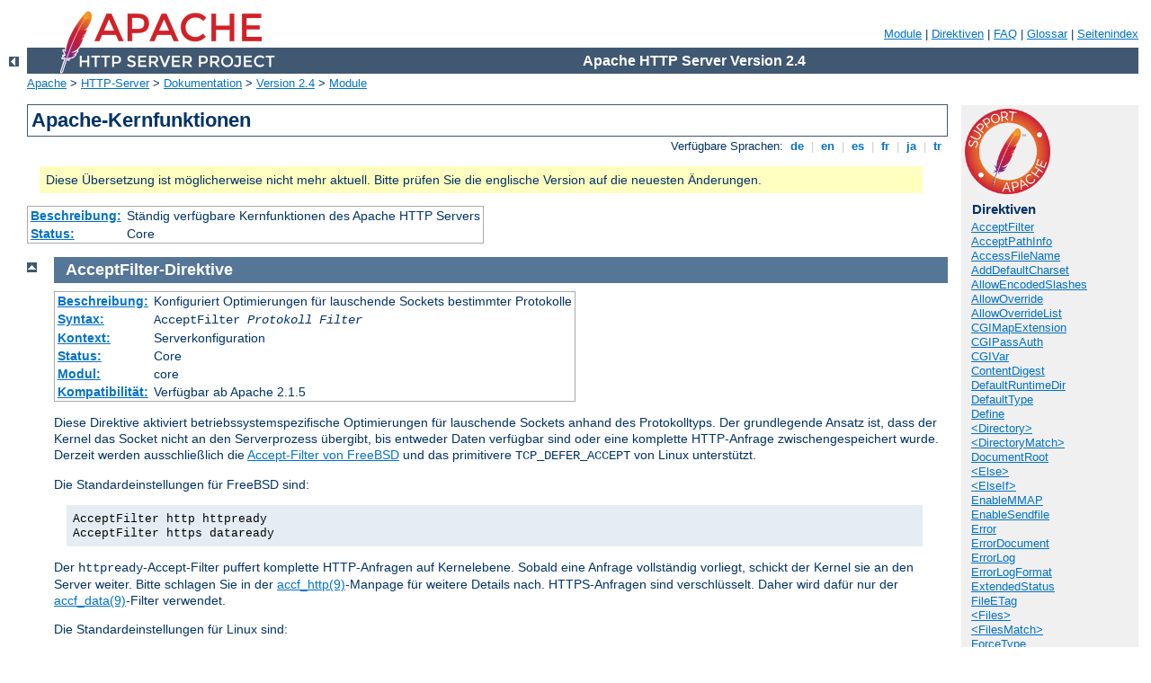

--- FILE ---
content_type: text/html
request_url: http://aigars.digibrand.lv/manual/de/mod/core.html
body_size: 44003
content:
<?xml version="1.0" encoding="ISO-8859-1"?>
<!DOCTYPE html PUBLIC "-//W3C//DTD XHTML 1.0 Strict//EN" "http://www.w3.org/TR/xhtml1/DTD/xhtml1-strict.dtd">
<html xmlns="http://www.w3.org/1999/xhtml" lang="de" xml:lang="de"><head>
<meta content="text/html; charset=ISO-8859-1" http-equiv="Content-Type" />
<!--
        XXXXXXXXXXXXXXXXXXXXXXXXXXXXXXXXXXXXXXXXXXXXXXXXXXXXXXXXXXXXXXXXX
              This file is generated from xml source: DO NOT EDIT
        XXXXXXXXXXXXXXXXXXXXXXXXXXXXXXXXXXXXXXXXXXXXXXXXXXXXXXXXXXXXXXXXX
      -->
<title>core - Apache HTTP Server Version 2.4</title>
<link href="../../style/css/manual.css" rel="stylesheet" media="all" type="text/css" title="Main stylesheet" />
<link href="../../style/css/manual-loose-100pc.css" rel="alternate stylesheet" media="all" type="text/css" title="No Sidebar - Default font size" />
<link href="../../style/css/manual-print.css" rel="stylesheet" media="print" type="text/css" /><link rel="stylesheet" type="text/css" href="../../style/css/prettify.css" />
<script src="../../style/scripts/prettify.min.js" type="text/javascript">
</script>

<link href="../../images/favicon.ico" rel="shortcut icon" /></head>
<body>
<div id="page-header">
<p class="menu"><a href="../mod/index.html">Module</a> | <a href="../mod/directives.html">Direktiven</a> | <a href="http://wiki.apache.org/httpd/FAQ">FAQ</a> | <a href="../glossary.html">Glossar</a> | <a href="../sitemap.html">Seitenindex</a></p>
<p class="apache">Apache HTTP Server Version 2.4</p>
<img alt="" src="../../images/feather.png" /></div>
<div class="up"><a href="./index.html"><img title="&lt;-" alt="&lt;-" src="../../images/left.gif" /></a></div>
<div id="path">
<a href="http://www.apache.org/">Apache</a> &gt; <a href="http://httpd.apache.org/">HTTP-Server</a> &gt; <a href="http://httpd.apache.org/docs/">Dokumentation</a> &gt; <a href="../index.html">Version 2.4</a> &gt; <a href="./index.html">Module</a></div>
<div id="page-content">
<div id="preamble"><h1>Apache-Kernfunktionen</h1>
<div class="toplang">
<p><span>Verfügbare Sprachen: </span><a href="../../de/mod/core.html" title="Deutsch">&nbsp;de&nbsp;</a> |
<a href="../../en/mod/core.html" hreflang="en" rel="alternate" title="English">&nbsp;en&nbsp;</a> |
<a href="../../es/mod/core.html" hreflang="es" rel="alternate" title="Español">&nbsp;es&nbsp;</a> |
<a href="../../fr/mod/core.html" hreflang="fr" rel="alternate" title="Français">&nbsp;fr&nbsp;</a> |
<a href="../../ja/mod/core.html" hreflang="ja" rel="alternate" title="Japanese">&nbsp;ja&nbsp;</a> |
<a href="../../tr/mod/core.html" hreflang="tr" rel="alternate" title="Türkçe">&nbsp;tr&nbsp;</a></p>
</div>
<div class="outofdate">Diese Übersetzung ist möglicherweise
            nicht mehr aktuell. Bitte prüfen Sie die englische Version auf
            die neuesten Änderungen.</div>
<table class="module"><tr><th><a href="module-dict.html#Description">Beschreibung:</a></th><td>Ständig verfügbare Kernfunktionen des Apache HTTP
Servers</td></tr>
<tr><th><a href="module-dict.html#Status">Status:</a></th><td>Core</td></tr></table>
</div>
<div id="quickview"><a href="https://www.apache.org/foundation/contributing.html" class="badge"><img src="../../images/SupportApache-small.png" alt="Support Apache!" /></a><h3 class="directives">Direktiven</h3>
<ul id="toc">
<li><img alt="" src="../../images/down.gif" /> <a href="#acceptfilter">AcceptFilter</a></li>
<li><img alt="" src="../../images/down.gif" /> <a href="#acceptpathinfo">AcceptPathInfo</a></li>
<li><img alt="" src="../../images/down.gif" /> <a href="#accessfilename">AccessFileName</a></li>
<li><img alt="" src="../../images/down.gif" /> <a href="#adddefaultcharset">AddDefaultCharset</a></li>
<li><img alt="" src="../../images/down.gif" /> <a href="#allowencodedslashes">AllowEncodedSlashes</a></li>
<li><img alt="" src="../../images/down.gif" /> <a href="#allowoverride">AllowOverride</a></li>
<li><img alt="" src="../../images/down.gif" /> <a href="#allowoverridelist">AllowOverrideList</a></li>
<li><img alt="" src="../../images/down.gif" /> <a href="#cgimapextension">CGIMapExtension</a></li>
<li><img alt="" src="../../images/down.gif" /> <a href="#cgipassauth">CGIPassAuth</a></li>
<li><img alt="" src="../../images/down.gif" /> <a href="#cgivar">CGIVar</a></li>
<li><img alt="" src="../../images/down.gif" /> <a href="#contentdigest">ContentDigest</a></li>
<li><img alt="" src="../../images/down.gif" /> <a href="#defaultruntimedir">DefaultRuntimeDir</a></li>
<li><img alt="" src="../../images/down.gif" /> <a href="#defaulttype">DefaultType</a></li>
<li><img alt="" src="../../images/down.gif" /> <a href="#define">Define</a></li>
<li><img alt="" src="../../images/down.gif" /> <a href="#directory">&lt;Directory&gt;</a></li>
<li><img alt="" src="../../images/down.gif" /> <a href="#directorymatch">&lt;DirectoryMatch&gt;</a></li>
<li><img alt="" src="../../images/down.gif" /> <a href="#documentroot">DocumentRoot</a></li>
<li><img alt="" src="../../images/down.gif" /> <a href="#else">&lt;Else&gt;</a></li>
<li><img alt="" src="../../images/down.gif" /> <a href="#elseif">&lt;ElseIf&gt;</a></li>
<li><img alt="" src="../../images/down.gif" /> <a href="#enablemmap">EnableMMAP</a></li>
<li><img alt="" src="../../images/down.gif" /> <a href="#enablesendfile">EnableSendfile</a></li>
<li><img alt="" src="../../images/down.gif" /> <a href="#error">Error</a></li>
<li><img alt="" src="../../images/down.gif" /> <a href="#errordocument">ErrorDocument</a></li>
<li><img alt="" src="../../images/down.gif" /> <a href="#errorlog">ErrorLog</a></li>
<li><img alt="" src="../../images/down.gif" /> <a href="#errorlogformat">ErrorLogFormat</a></li>
<li><img alt="" src="../../images/down.gif" /> <a href="#extendedstatus">ExtendedStatus</a></li>
<li><img alt="" src="../../images/down.gif" /> <a href="#fileetag">FileETag</a></li>
<li><img alt="" src="../../images/down.gif" /> <a href="#files">&lt;Files&gt;</a></li>
<li><img alt="" src="../../images/down.gif" /> <a href="#filesmatch">&lt;FilesMatch&gt;</a></li>
<li><img alt="" src="../../images/down.gif" /> <a href="#forcetype">ForceType</a></li>
<li><img alt="" src="../../images/down.gif" /> <a href="#gprofdir">GprofDir</a></li>
<li><img alt="" src="../../images/down.gif" /> <a href="#hostnamelookups">HostnameLookups</a></li>
<li><img alt="" src="../../images/down.gif" /> <a href="#httpprotocoloptions">HttpProtocolOptions</a></li>
<li><img alt="" src="../../images/down.gif" /> <a href="#if">&lt;If&gt;</a></li>
<li><img alt="" src="../../images/down.gif" /> <a href="#ifdefine">&lt;IfDefine&gt;</a></li>
<li><img alt="" src="../../images/down.gif" /> <a href="#ifdirective">&lt;IfDirective&gt;</a></li>
<li><img alt="" src="../../images/down.gif" /> <a href="#iffile">&lt;IfFile&gt;</a></li>
<li><img alt="" src="../../images/down.gif" /> <a href="#ifmodule">&lt;IfModule&gt;</a></li>
<li><img alt="" src="../../images/down.gif" /> <a href="#ifsection">&lt;IfSection&gt;</a></li>
<li><img alt="" src="../../images/down.gif" /> <a href="#include">Include</a></li>
<li><img alt="" src="../../images/down.gif" /> <a href="#includeoptional">IncludeOptional</a></li>
<li><img alt="" src="../../images/down.gif" /> <a href="#keepalive">KeepAlive</a></li>
<li><img alt="" src="../../images/down.gif" /> <a href="#keepalivetimeout">KeepAliveTimeout</a></li>
<li><img alt="" src="../../images/down.gif" /> <a href="#limit">&lt;Limit&gt;</a></li>
<li><img alt="" src="../../images/down.gif" /> <a href="#limitexcept">&lt;LimitExcept&gt;</a></li>
<li><img alt="" src="../../images/down.gif" /> <a href="#limitinternalrecursion">LimitInternalRecursion</a></li>
<li><img alt="" src="../../images/down.gif" /> <a href="#limitrequestbody">LimitRequestBody</a></li>
<li><img alt="" src="../../images/down.gif" /> <a href="#limitrequestfields">LimitRequestFields</a></li>
<li><img alt="" src="../../images/down.gif" /> <a href="#limitrequestfieldsize">LimitRequestFieldSize</a></li>
<li><img alt="" src="../../images/down.gif" /> <a href="#limitrequestline">LimitRequestLine</a></li>
<li><img alt="" src="../../images/down.gif" /> <a href="#limitxmlrequestbody">LimitXMLRequestBody</a></li>
<li><img alt="" src="../../images/down.gif" /> <a href="#location">&lt;Location&gt;</a></li>
<li><img alt="" src="../../images/down.gif" /> <a href="#locationmatch">&lt;LocationMatch&gt;</a></li>
<li><img alt="" src="../../images/down.gif" /> <a href="#loglevel">LogLevel</a></li>
<li><img alt="" src="../../images/down.gif" /> <a href="#maxkeepaliverequests">MaxKeepAliveRequests</a></li>
<li><img alt="" src="../../images/down.gif" /> <a href="#maxrangeoverlaps">MaxRangeOverlaps</a></li>
<li><img alt="" src="../../images/down.gif" /> <a href="#maxrangereversals">MaxRangeReversals</a></li>
<li><img alt="" src="../../images/down.gif" /> <a href="#maxranges">MaxRanges</a></li>
<li><img alt="" src="../../images/down.gif" /> <a href="#mergetrailers">MergeTrailers</a></li>
<li><img alt="" src="../../images/down.gif" /> <a href="#mutex">Mutex</a></li>
<li><img alt="" src="../../images/down.gif" /> <a href="#namevirtualhost">NameVirtualHost</a></li>
<li><img alt="" src="../../images/down.gif" /> <a href="#options">Options</a></li>
<li><img alt="" src="../../images/down.gif" /> <a href="#protocol">Protocol</a></li>
<li><img alt="" src="../../images/down.gif" /> <a href="#protocols">Protocols</a></li>
<li><img alt="" src="../../images/down.gif" /> <a href="#protocolshonororder">ProtocolsHonorOrder</a></li>
<li><img alt="" src="../../images/down.gif" /> <a href="#qualifyredirecturl">QualifyRedirectURL</a></li>
<li><img alt="" src="../../images/down.gif" /> <a href="#regexdefaultoptions">RegexDefaultOptions</a></li>
<li><img alt="" src="../../images/down.gif" /> <a href="#registerhttpmethod">RegisterHttpMethod</a></li>
<li><img alt="" src="../../images/down.gif" /> <a href="#rlimitcpu">RLimitCPU</a></li>
<li><img alt="" src="../../images/down.gif" /> <a href="#rlimitmem">RLimitMEM</a></li>
<li><img alt="" src="../../images/down.gif" /> <a href="#rlimitnproc">RLimitNPROC</a></li>
<li><img alt="" src="../../images/down.gif" /> <a href="#scriptinterpretersource">ScriptInterpreterSource</a></li>
<li><img alt="" src="../../images/down.gif" /> <a href="#seerequesttail">SeeRequestTail</a></li>
<li><img alt="" src="../../images/down.gif" /> <a href="#serveradmin">ServerAdmin</a></li>
<li><img alt="" src="../../images/down.gif" /> <a href="#serveralias">ServerAlias</a></li>
<li><img alt="" src="../../images/down.gif" /> <a href="#servername">ServerName</a></li>
<li><img alt="" src="../../images/down.gif" /> <a href="#serverpath">ServerPath</a></li>
<li><img alt="" src="../../images/down.gif" /> <a href="#serverroot">ServerRoot</a></li>
<li><img alt="" src="../../images/down.gif" /> <a href="#serversignature">ServerSignature</a></li>
<li><img alt="" src="../../images/down.gif" /> <a href="#servertokens">ServerTokens</a></li>
<li><img alt="" src="../../images/down.gif" /> <a href="#sethandler">SetHandler</a></li>
<li><img alt="" src="../../images/down.gif" /> <a href="#setinputfilter">SetInputFilter</a></li>
<li><img alt="" src="../../images/down.gif" /> <a href="#setoutputfilter">SetOutputFilter</a></li>
<li><img alt="" src="../../images/down.gif" /> <a href="#timeout">TimeOut</a></li>
<li><img alt="" src="../../images/down.gif" /> <a href="#traceenable">TraceEnable</a></li>
<li><img alt="" src="../../images/down.gif" /> <a href="#undefine">UnDefine</a></li>
<li><img alt="" src="../../images/down.gif" /> <a href="#usecanonicalname">UseCanonicalName</a></li>
<li><img alt="" src="../../images/down.gif" /> <a href="#usecanonicalphysicalport">UseCanonicalPhysicalPort</a></li>
<li><img alt="" src="../../images/down.gif" /> <a href="#virtualhost">&lt;VirtualHost&gt;</a></li>
</ul>
<h3>Bugfix checklist</h3><ul class="seealso"><li><a href="https://www.apache.org/dist/httpd/CHANGES_2.4">httpd changelog</a></li><li><a href="https://bz.apache.org/bugzilla/buglist.cgi?bug_status=__open__&amp;list_id=144532&amp;product=Apache%20httpd-2&amp;query_format=specific&amp;order=changeddate%20DESC%2Cpriority%2Cbug_severity&amp;component=core">Known issues</a></li><li><a href="https://bz.apache.org/bugzilla/enter_bug.cgi?product=Apache%20httpd-2&amp;component=core">Report a bug</a></li></ul><h3>Siehe auch</h3>
<ul class="seealso">
<li><a href="#comments_section">Kommentare</a></li></ul></div>

<div class="top"><a href="#page-header"><img alt="top" src="../../images/up.gif" /></a></div>
<div class="directive-section"><h2><a name="AcceptFilter" id="AcceptFilter">AcceptFilter</a>-<a name="acceptfilter" id="acceptfilter">Direktive</a></h2>
<table class="directive">
<tr><th><a href="directive-dict.html#Description">Beschreibung:</a></th><td>Konfiguriert Optimierungen für lauschende Sockets bestimmter
Protokolle</td></tr>
<tr><th><a href="directive-dict.html#Syntax">Syntax:</a></th><td><code>AcceptFilter <var>Protokoll</var> <var>Filter</var></code></td></tr>
<tr><th><a href="directive-dict.html#Context">Kontext:</a></th><td>Serverkonfiguration</td></tr>
<tr><th><a href="directive-dict.html#Status">Status:</a></th><td>Core</td></tr>
<tr><th><a href="directive-dict.html#Module">Modul:</a></th><td>core</td></tr>
<tr><th><a href="directive-dict.html#Compatibility">Kompatibilität:</a></th><td>Verfügbar ab Apache 2.1.5</td></tr>
</table>
    <p>Diese Direktive aktiviert betriebssystemspezifische Optimierungen
    für lauschende Sockets anhand des Protokolltyps. Der grundlegende
    Ansatz ist, dass der Kernel das Socket nicht an den Serverprozess
    übergibt, bis entweder Daten verfügbar sind oder eine komplette
    HTTP-Anfrage zwischengespeichert wurde. Derzeit werden
    ausschließlich die <a href="http://www.freebsd.org/cgi/man.cgi?query=accept_filter&amp;sektion=9">Accept-Filter von FreeBSD</a> und das primitivere
    <code>TCP_DEFER_ACCEPT</code> von Linux unterstützt.</p>

    <p>Die Standardeinstellungen für FreeBSD sind:</p>
    <div class="example"><p><code>
        AcceptFilter http httpready<br />
        AcceptFilter https dataready
    </code></p></div>

    <p>Der <code>httpready</code>-Accept-Filter puffert komplette
    HTTP-Anfragen auf Kernelebene. Sobald eine Anfrage vollständig
    vorliegt, schickt der Kernel sie an den Server weiter. Bitte schlagen Sie
    in der <a href="http://www.freebsd.org/cgi/man.cgi?query=accf_http&amp;sektion=9">accf_http(9)</a>-Manpage für weitere Details nach. HTTPS-Anfragen
    sind verschlüsselt. Daher wird dafür nur der <a href="http://www.freebsd.org/cgi/man.cgi?query=accf_data&amp;sektion=9">accf_data(9)</a>-Filter verwendet.</p>

    <p>Die Standardeinstellungen für Linux sind:</p>
    <div class="example"><p><code>
        AcceptFilter http data<br />
        AcceptFilter https data
    </code></p></div>

    <p><code>TCP_DEFER_ACCEPT</code> unter Linux unterstützt keine
    Zwischenspeicherung von HTTP-Anfragen. Jeder andere Wert als
    <code>none</code> aktiviert <code>TCP_DEFER_ACCEPT</code> auf dem
    Lauschsocket. Mehr Details finden Sie in der <a href="http://homepages.cwi.nl/~aeb/linux/man2html/man7/tcp.7.html">tcp(7)</a>-Manpage von Linux.</p>

    <p>Wenn Sie <code>none</code> als Argument verwenden, werden alle
    Accept-Filter für das Protokoll abgeschaltet. Das ist sinnvoll
    für Protokolle, bei denen der Server zuerst Daten senden muss,
    wie zum Beispiel <code>nntp</code>:</p>
    <div class="example"><p><code>AcceptFilter nttp none</code></p></div>


</div>
<div class="top"><a href="#page-header"><img alt="top" src="../../images/up.gif" /></a></div>
<div class="directive-section"><h2><a name="AcceptPathInfo" id="AcceptPathInfo">AcceptPathInfo</a>-<a name="acceptpathinfo" id="acceptpathinfo">Direktive</a></h2>
<table class="directive">
<tr><th><a href="directive-dict.html#Description">Beschreibung:</a></th><td>Ressourcen lassen angehängte Pfadangaben zu</td></tr>
<tr><th><a href="directive-dict.html#Syntax">Syntax:</a></th><td><code>AcceptPathInfo On|Off|Default</code></td></tr>
<tr><th><a href="directive-dict.html#Default">Voreinstellung:</a></th><td><code>AcceptPathInfo Default</code></td></tr>
<tr><th><a href="directive-dict.html#Context">Kontext:</a></th><td>Serverkonfiguration, Virtual Host, Verzeichnis, .htaccess</td></tr>
<tr><th><a href="directive-dict.html#Override">AllowOverride:</a></th><td>FileInfo</td></tr>
<tr><th><a href="directive-dict.html#Status">Status:</a></th><td>Core</td></tr>
<tr><th><a href="directive-dict.html#Module">Modul:</a></th><td>core</td></tr>
<tr><th><a href="directive-dict.html#Compatibility">Kompatibilität:</a></th><td>Verfügbar ab Apache 2.0.30</td></tr>
</table>
    <p>Die Direktive steuert, ob Anfragen akzeptiert oder
    abgewiesen werden, bei denen nach der tatsächlichen
    Datei (oder einer nicht existierenden Datei in einem existierenden
    Verzeichnis) zusätzliche Pfadangaben folgen. Die angehängte
    Pfadangabe kann Skripten in der Umgebungsvariable <code>PATH_INFO</code>
    verfügbar gemacht werden.</p>

    <p>Nehmen wir beispielsweise an, dass <code>/test/</code> auf ein
    Verzeichnis zeigt, welches lediglich eine Datei <code>here.html</code>
    enthält. Dann wird bei Anfragen nach
    <code>/test/here.html/more</code> und
    <code>/test/nothere.html/more</code> beides Mal <code>/more</code>
    als <code>PATH_INFO</code> ermittelt.</p>

    <p>Die drei möglichen Argumente für die Direktive
    <code class="directive">AcceptPathInfo</code> sind:</p>

    <dl>
    <dt><code>Off</code></dt><dd>Eine Anfrage wird nur dann akzeptiert,
    wenn sie exakt auf ein existierendes Verzeichnis (oder eine Datei)
    abgebildet werden kann. Daher würde eine Anfrage mit einer nach dem
    tatsächlichen Dateinamen angehängten Pfadangabe, wie
    <code>/test/here.html/more</code> im obigen Beispiel, den Fehler
    404 NOT FOUND <span class="transnote">(<em>Anm.d.Ü.:</em> nicht gefunden)</span>
    zurückgeben.</dd>

    <dt><code>On</code></dt>
    <dd>Eine Anfrage wird akzeptiert, wenn eine vorangestellte Pfadangabe
    auf ein existierendes Verzeichnis abgebildet werden kann. Das
    obige Beispiel <code>/test/here.html/more</code> wird akzeptiert,
    wenn <code>/test/here.html</code> auf eine gültige Datei
    zeigt.</dd>

    <dt><code>Default</code></dt>
    <dd>Die Behandlung von Anfragen mit angehängten Pfadangaben
    wird von dem für die Anfrage verantwortlichen <a href="../handler.html">Handler</a> bestimmt. Der Core-Handler
    für gewöhnliche Dateien weist <code>PATH_INFO</code>-Zugriffe
    standardmäßig zurück. Handler, die Skripte bedienen,
    wie z.B. <a href="mod_cgi.html">cgi-script</a> und
    <a href="mod_isapi.html">isapi-handler</a>, sind im Allgemeinen darauf
    voreingestellt, <code>PATH_INFO</code> zu akzeptieren.</dd>
    </dl>

    <p>Das eigentliche Ziel von <code>AcceptPathInfo</code> ist es, Ihnen
    das Überschreiben der Voreinstellung der Handler bezüglich
    der Akzeptanz oder Ablehnung von <code>PATH_INFO</code> zu erlauben.
    Eine solche Änderung ist zum Beispiel notwendig, wenn Sie einen
    <a href="../filter.html">Filter</a> wie <a href="mod_include.html">INCLUDES</a> verwenden, um Inhalte
    abhängig von <code>PATH_INFO</code> zu generieren. Der
    Core-Handler würde die Anfrage normalerweise abweisen. Verwenden
    Sie die folgende Konfiguration, um dennoch solch ein Skript zu
    ermöglichen.</p>

    <div class="example"><p><code>
      &lt;Files "mypaths.shtml"&gt;<br />
      <span class="indent">
        Options +Includes<br />
        SetOutputFilter INCLUDES<br />
        AcceptPathInfo On<br />
      </span>
      &lt;/Files&gt;
    </code></p></div>


</div>
<div class="top"><a href="#page-header"><img alt="top" src="../../images/up.gif" /></a></div>
<div class="directive-section"><h2><a name="AccessFileName" id="AccessFileName">AccessFileName</a>-<a name="accessfilename" id="accessfilename">Direktive</a></h2>
<table class="directive">
<tr><th><a href="directive-dict.html#Description">Beschreibung:</a></th><td>Name der dezentralen Konfigurationsdateien</td></tr>
<tr><th><a href="directive-dict.html#Syntax">Syntax:</a></th><td><code>AccessFileName <var>Dateiname</var> [<var>Dateiname</var>] ...</code></td></tr>
<tr><th><a href="directive-dict.html#Default">Voreinstellung:</a></th><td><code>AccessFileName .htaccess</code></td></tr>
<tr><th><a href="directive-dict.html#Context">Kontext:</a></th><td>Serverkonfiguration, Virtual Host</td></tr>
<tr><th><a href="directive-dict.html#Status">Status:</a></th><td>Core</td></tr>
<tr><th><a href="directive-dict.html#Module">Modul:</a></th><td>core</td></tr>
</table>
    <p>Aus dieser Namensliste sucht der Server während der
    Bearbeitung einer Anfrage in jedem Verzeichnis nach der ersten
    existierenden Datei, sofern im betreffenden Verzeichnis dezentrale
    Konfigurationsdateien <a href="#allowoverride">erlaubt sind</a>.
    Beispiel:</p>

    <div class="example"><p><code>
      AccessFileName .acl
    </code></p></div>

    <p>Vor der Rücksendung des Dokuments
    <code>/usr/local/web/index.html</code> wird der Server
    <code>/.acl</code>, <code>/usr/.acl</code>,
    <code>/usr/local/.acl</code> und <code>/usr/local/web/.acl</code>
    einlesen, solange diese nicht mit</p>

    <div class="example"><p><code>
      &lt;Directory /&gt;<br />
      <span class="indent">
        AllowOverride None<br />
      </span>
      &lt;/Directory&gt;
    </code></p></div>

    <p>deaktiviert wurden.</p>

<h3>Siehe auch</h3>
<ul>
<li><code class="directive"><a href="#allowoverride">AllowOverride</a></code></li>
<li><a href="../configuring.html">Konfigurationsdateien</a></li>
<li><a href="../howto/htaccess.html">.htaccess-Dateien</a></li>
</ul>
</div>
<div class="top"><a href="#page-header"><img alt="top" src="../../images/up.gif" /></a></div>
<div class="directive-section"><h2><a name="AddDefaultCharset" id="AddDefaultCharset">AddDefaultCharset</a>-<a name="adddefaultcharset" id="adddefaultcharset">Direktive</a></h2>
<table class="directive">
<tr><th><a href="directive-dict.html#Description">Beschreibung:</a></th><td>Standard-Charset-Parameter, der bei Antworten vom Content-Type 
  <code>text/plain</code> oder <code>text/html</code> hinzugefügt wird
</td></tr>
<tr><th><a href="directive-dict.html#Syntax">Syntax:</a></th><td><code>AddDefaultCharset On|Off|<var>Zeichenkodierung</var></code></td></tr>
<tr><th><a href="directive-dict.html#Default">Voreinstellung:</a></th><td><code>AddDefaultCharset Off</code></td></tr>
<tr><th><a href="directive-dict.html#Context">Kontext:</a></th><td>Serverkonfiguration, Virtual Host, Verzeichnis, .htaccess</td></tr>
<tr><th><a href="directive-dict.html#Override">AllowOverride:</a></th><td>FileInfo</td></tr>
<tr><th><a href="directive-dict.html#Status">Status:</a></th><td>Core</td></tr>
<tr><th><a href="directive-dict.html#Module">Modul:</a></th><td>core</td></tr>
</table>
  <p>Die Direktive gibt einen Standardwert für den Charset-Paramter des
    Medientyps (den Namen einer Zeichencodierung) an, der einer Antwort
    genau dann hinzugefügt wird, wenn der Content-Type der Antwort entweder
    <code>text/plain</code> oder <code>text/html</code> ist. Dies sollte jedes
    mittels <code>META</code>-Element im Datenteil der Antwort angegebene
    Charset überschreiben. Das genaue Verhalten hängt jedoch oft von
    der Client-Konfiguration des Benutzers ab. Die Einstellung
    <code>AddDefaultCharset Off</code> deaktiviert diese Funktionalität.
    <code>AddDefaultCharset On</code> aktiviert die Standard-Zeichenkodierung
    <code>iso-8859-1</code>. Jeder andere Wert wird als die zu verwendende
    <var>Zeichenkodierung</var> aufgefaßt, die eines der bei <a href="http://www.iana.org/assignments/character-sets">IANA registrierten
      Charset-Werte</a> zur Verwendung in MIME-Medientypen sein sollte. Zum
    Beispiel:</p>

    <div class="example"><p><code>
      AddDefaultCharset utf-8
    </code></p></div>

    <p><code class="directive">AddDefaultCharset</code> sollte nur verwendet werden,
      wenn von allen Textressourcen, für die es gilt, bekannt ist, dass sie
      in dieser Zeichkodierung vorliegen, oder wenn es zu unbequem ist, ihre
      Zeichenkodierung indivuell zu benennen. Ein solches Beispiel ist das
      Hinzufügen des Charset-Parameters zu Ressourcen, die generierte
      Inhalte enthalten. Ein Beispiel sind CGI-Skript-Altlasten, die aufgrund von
      in die Ausgabe integrierten Daten, die durch den Benutzer übermittelt
      wurden, gegen Cross-Site-Scripting-Angriffe verwundbar sind. Eine bessere
      Lösung wäre jedoch, diese Skripte zu korrigieren (oder zu
      löschen), da die Angabe einer Standard-Zeichencodierung keine
      Anwender schützt, die in ihrem Browser die Funktion zur
      automatischen Erkennung der Zeichenkodierung aktiviert haben.</p>

<h3>Siehe auch</h3>
<ul>
<li><code class="directive"><a href="../mod/mod_mime.html#addcharset">AddCharset</a></code></li>
</ul>
</div>
<div class="top"><a href="#page-header"><img alt="top" src="../../images/up.gif" /></a></div>
<div class="directive-section"><h2><a name="AllowEncodedSlashes" id="AllowEncodedSlashes">AllowEncodedSlashes</a>-<a name="allowencodedslashes" id="allowencodedslashes">Direktive</a></h2>
<table class="directive">
<tr><th><a href="directive-dict.html#Description">Beschreibung:</a></th><td>Legt fest, ob kodierte Pfadtrennzeichen in URLs durchgereicht
werden dürfen</td></tr>
<tr><th><a href="directive-dict.html#Syntax">Syntax:</a></th><td><code>AllowEncodedSlashes On|Off</code></td></tr>
<tr><th><a href="directive-dict.html#Default">Voreinstellung:</a></th><td><code>AllowEncodedSlashes Off</code></td></tr>
<tr><th><a href="directive-dict.html#Context">Kontext:</a></th><td>Serverkonfiguration, Virtual Host</td></tr>
<tr><th><a href="directive-dict.html#Status">Status:</a></th><td>Core</td></tr>
<tr><th><a href="directive-dict.html#Module">Modul:</a></th><td>core</td></tr>
<tr><th><a href="directive-dict.html#Compatibility">Kompatibilität:</a></th><td>Verfügbar ab Apache 2.0.46</td></tr>
</table>
    <p>Die <code class="directive">AllowEncodedSlashes</code>-Direktive erlaubt die
    Verwendung von URLs, welche kodierte Pfadtrennzeichen (<code>%2F</code>
    für <code>/</code> und auf entsprechenden Systemen zusätzlich
    <code>%5C</code> für <code>\</code>) enthalten. Normalerweise werden
    derartige URLs mit einem 404-Fehler (Nicht gefunden) abgewiesen.</p>

    <p><code class="directive">AllowEncodedSlashes</code> <code>On</code> ist
    vor allem in Verbindung mit <code>PATH_INFO</code> hilfreich.</p>

    <div class="note"><h3>Anmerkung</h3>
      <p>Das Erlauben von Schrägstrichen impliziert <em>nicht</em> deren
      <em>Dekodierung</em>. Vorkommen von <code>%2F</code> oder <code>%5C</code>
      (<em>nur</em> auf entsprechenden Systemen) werden unverändert in der
      ansonsten dekodierten URL belassen.</p>
    </div>

<h3>Siehe auch</h3>
<ul>
<li><code class="directive"><a href="#acceptpathinfo">AcceptPathInfo</a></code></li>
</ul>
</div>
<div class="top"><a href="#page-header"><img alt="top" src="../../images/up.gif" /></a></div>
<div class="directive-section"><h2><a name="AllowOverride" id="AllowOverride">AllowOverride</a>-<a name="allowoverride" id="allowoverride">Direktive</a></h2>
<table class="directive">
<tr><th><a href="directive-dict.html#Description">Beschreibung:</a></th><td>Direktiven-Typen, die in <code>.htaccess</code>-Dateien
erlaubt sind.</td></tr>
<tr><th><a href="directive-dict.html#Syntax">Syntax:</a></th><td><code>AllowOverride All|None|<var>Direktiven-Typ</var>
[<var>Direktiven-Typ</var>] ...</code></td></tr>
<tr><th><a href="directive-dict.html#Default">Voreinstellung:</a></th><td><code>AllowOverride None (2.3.9 und später), AllowOverride All (2.3.8 und früher)</code></td></tr>
<tr><th><a href="directive-dict.html#Context">Kontext:</a></th><td>Verzeichnis</td></tr>
<tr><th><a href="directive-dict.html#Status">Status:</a></th><td>Core</td></tr>
<tr><th><a href="directive-dict.html#Module">Modul:</a></th><td>core</td></tr>
</table>
    <p>Wenn der Server eine <code>.htaccess</code>-Datei (wie durch
    <code class="directive"><a href="#accessfilename">AccessFileName</a></code> definiert)
    findet, muss er wissen, welche in der Datei angegebenen Direktiven
    frühere Konfigurationsanweisungen überschreiben
    dürfen.</p>

    <div class="note"><h3>Nur in &lt;Directory&gt;-Abschnitten verfügbar</h3>
    <code class="directive">AllowOverride</code> ist nur in <code class="directive"><a href="#directory">&lt;Directory&gt;</a></code>-Abschnitten
    gültig, die ohne reguläre Ausdrücke definiert wurden, nicht
    in <code class="directive"><a href="#location">&lt;Location&gt;</a></code>-, 
    <code class="directive"><a href="#directorymatch">&lt;DirectoryMatch&gt;</a></code>- oder
    <code class="directive"><a href="#files">&lt;Files&gt;</a></code>-Abschnitten.
    </div>

    <p>Wenn diese Anweisung auf <code>None</code> gesetzt wird, dann
    werden <a href="#accessfilename">.htaccess</a>-Dateien komplett
    ignoriert. In diesem Fall wird der Server nicht einmal versuchen,
    die <code>.htaccess</code>-Dateien im Dateisystem zu lesen.</p>

    <p>Wenn diese Anweisung auf <code>All</code> gesetzt wird, dann
    ist jede Direktive in den <code>.htaccess</code>-Dateien erlaubt,
    die den <a href="directive-dict.html#Context">Kontext</a>
    .htaccess besitzt.</p>

    <p>Der <var>Direktiven-Typ</var> kann eine der folgenden
    Anweisungsgruppen sein.</p>

    <dl>
      <dt>AuthConfig</dt>

      <dd>
      Erlaubt die Verwendung von Autorisierungs-Anweisungen (<code class="directive"><a href="../mod/mod_authz_dbm.html#authdbmgroupfile">AuthDBMGroupFile</a></code>,
      <code class="directive"><a href="../mod/mod_authn_dbm.html#authdbmuserfile">AuthDBMUserFile</a></code>,
      <code class="directive"><a href="../mod/mod_authz_groupfile.html#authgroupfile">AuthGroupFile</a></code>,
      <code class="directive"><a href="../mod/mod_authn_core.html#authname">AuthName</a></code>,
      <code class="directive"><a href="../mod/mod_authn_core.html#authtype">AuthType</a></code>, <code class="directive"><a href="../mod/mod_authn_file.html#authuserfile">AuthUserFile</a></code>, <code class="directive"><a href="../mod/mod_authz_core.html#require">Require</a></code> <em>usw.</em>).</dd>

      <dt>FileInfo</dt>

      <dd>
      Erlaubt die Verwendung von Direktiven zur Steuerung der
      Dokumenttypen (<code class="directive"><a href="#defaulttype">DefaultType</a></code>, <code class="directive"><a href="#errordocument">ErrorDocument</a></code>, <code class="directive"><a href="#forcetype">ForceType</a></code>, <code class="directive"><a href="../mod/mod_negotiation.html#languagepriority">LanguagePriority</a></code>,
      <code class="directive"><a href="#sethandler">SetHandler</a></code>, <code class="directive"><a href="#setinputfilter">SetInputFilter</a></code>, <code class="directive"><a href="#setoutputfilter">SetOutputFilter</a></code>, und
      <code class="module"><a href="../mod/mod_mime.html">mod_mime</a></code>-Direktiven Add* und Remove*
      <em>usw.</em>), Metadaten (<code class="directive"><a href="../mod/mod_headers.html#header">Header</a></code>, <code class="directive"><a href="../mod/mod_headers.html#requestheader">RequestHeader</a></code>, <code class="directive"><a href="../mod/mod_setenvif.html#setenvif">SetEnvIf</a></code>, <code class="directive"><a href="../mod/mod_setenvif.html#setenvifnocase">SetEnvIfNoCase</a></code>, <code class="directive"><a href="../mod/mod_setenvif.html#browsermatch">BrowserMatch</a></code>, <code class="directive"><a href="../mod/mod_usertrack.html#cookieexpires">CookieExpires</a></code>, <code class="directive"><a href="../mod/mod_usertrack.html#cookiedomain">CookieDomain</a></code>, <code class="directive"><a href="../mod/mod_usertrack.html#cookiestyle">CookieStyle</a></code>, <code class="directive"><a href="../mod/mod_usertrack.html#cookietracking">CookieTracking</a></code>, <code class="directive"><a href="../mod/mod_usertrack.html#cookiename">CookieName</a></code>),
      <code class="module"><a href="../mod/mod_rewrite.html">mod_rewrite</a></code>-Direktiven <code class="directive"><a href="../mod/mod_rewrite.html#rewriteengine">RewriteEngine</a></code>, <code class="directive"><a href="../mod/mod_rewrite.html#rewriteoptions">RewriteOptions</a></code>, <code class="directive"><a href="../mod/mod_rewrite.html#rewritebase">RewriteBase</a></code>, <code class="directive"><a href="../mod/mod_rewrite.html#rewritecond">RewriteCond</a></code>, <code class="directive"><a href="../mod/mod_rewrite.html#rewriterule">RewriteRule</a></code>) und
      <code class="directive"><a href="../mod/mod_actions.html#action">Action</a></code> aus
      <code class="module"><a href="../mod/mod_actions.html">mod_actions</a></code>.
      </dd>

      <dt>Indexes</dt>

      <dd>
      Erlaubt die Verwendung von Direktiven zur Steuerung von
      Verzeichnisindizes (<code class="directive"><a href="../mod/mod_autoindex.html#adddescription">AddDescription</a></code>,
      <code class="directive"><a href="../mod/mod_autoindex.html#addicon">AddIcon</a></code>, <code class="directive"><a href="../mod/mod_autoindex.html#addiconbyencoding">AddIconByEncoding</a></code>,
      <code class="directive"><a href="../mod/mod_autoindex.html#addiconbytype">AddIconByType</a></code>,
      <code class="directive"><a href="../mod/mod_autoindex.html#defaulticon">DefaultIcon</a></code>, <code class="directive"><a href="../mod/mod_dir.html#directoryindex">DirectoryIndex</a></code>, <a href="mod_autoindex.html#indexoptions.fancyindexing">
	  <code>FancyIndexing</code></a>, <code class="directive"><a href="../mod/mod_autoindex.html#headername">HeaderName</a></code>, <code class="directive"><a href="../mod/mod_autoindex.html#indexignore">IndexIgnore</a></code>, <code class="directive"><a href="../mod/mod_autoindex.html#indexoptions">IndexOptions</a></code>, <code class="directive"><a href="../mod/mod_autoindex.html#readmename">ReadmeName</a></code>
      <em>usw.</em>).</dd>

      <dt>Limit</dt>

      <dd>
      Erlaubt die Verwendung von Direktiven zur Steuerung des
      Zugriffs von Hosts (<code class="directive"><a href="../mod/mod_access_compat.html#allow">Allow</a></code>, <code class="directive"><a href="../mod/mod_access_compat.html#deny">Deny</a></code> und <code class="directive"><a href="../mod/mod_access_compat.html#order">Order</a></code>).</dd>

      <dt>Options[=<var>Option</var>,...]</dt>

      <dd>
      Erlaubt die Verwendung von Direktiven zur Steuerung spezieller
      Verzeichniseigenschaften (<code class="directive"><a href="#options">Options</a></code>
      und <code class="directive"><a href="../mod/mod_include.html#xbithack">XBitHack</a></code>). Sie
      können mit einem Gleichheitszeichen gefolgt von einer
      kommaseparierten Liste (ohne Leerzeichen) angeben, welche Optionen mit
      der <code class="directive"><a href="#options">Options</a></code>-Direktive gesetzt
      werden dürfen.</dd>
    </dl>

    <p>Beispiel:</p>

    <div class="example"><p><code>
      AllowOverride AuthConfig Indexes
    </code></p></div>
    
    <p>Im obigen Beispiel erzeugen alle Direktiven einen internal server
      error <span class="transnote">(<em>Anm.d.Ü.:</em> Server-interner Fehler)</span>, die weder der
      Gruppe <code>AuthConfig</code> noch der Gruppe <code>Indexes</code>
      angehören.</p>

<h3>Siehe auch</h3>
<ul>
<li><code class="directive"><a href="#accessfilename">AccessFileName</a></code></li>
<li><a href="../configuring.html">Konfigurationsdateien</a></li>
<li><a href="../howto/htaccess.html">.htaccess-Dateien</a></li>
</ul>
</div>
<div class="top"><a href="#page-header"><img alt="top" src="../../images/up.gif" /></a></div>
<div class="directive-section"><h2><a name="AllowOverrideList" id="AllowOverrideList">AllowOverrideList</a>-<a name="allowoverridelist" id="allowoverridelist">Direktive</a></h2>
<table class="directive">
<tr><th><a href="directive-dict.html#Description">Beschreibung:</a></th><td>Individual directives that are allowed in
<code>.htaccess</code> files</td></tr>
<tr><th><a href="directive-dict.html#Syntax">Syntax:</a></th><td><code>AllowOverrideList None|<var>directive</var>
[<var>directive-type</var>] ...</code></td></tr>
<tr><th><a href="directive-dict.html#Default">Voreinstellung:</a></th><td><code>AllowOverrideList None</code></td></tr>
<tr><th><a href="directive-dict.html#Context">Kontext:</a></th><td>Verzeichnis</td></tr>
<tr><th><a href="directive-dict.html#Status">Status:</a></th><td>Core</td></tr>
<tr><th><a href="directive-dict.html#Module">Modul:</a></th><td>core</td></tr>
</table><p>Die Dokumentation zu dieser Direktive wurde
            noch nicht übersetzt. Bitte schauen Sie in die englische
            Version.</p><h3>Siehe auch</h3>
<ul>
<li><code class="directive"><a href="#accessfilename">AccessFileName</a></code></li>
<li><code class="directive"><a href="#allowoverride">AllowOverride</a></code></li>
<li><a href="../configuring.html">Configuration Files</a></li>
<li><a href="../howto/htaccess.html">.htaccess Files</a></li>
</ul>
</div>
<div class="top"><a href="#page-header"><img alt="top" src="../../images/up.gif" /></a></div>
<div class="directive-section"><h2><a name="CGIMapExtension" id="CGIMapExtension">CGIMapExtension</a>-<a name="cgimapextension" id="cgimapextension">Direktive</a></h2>
<table class="directive">
<tr><th><a href="directive-dict.html#Description">Beschreibung:</a></th><td>Technik zur Bestimmung des Interpreters für
CGI-Skripte</td></tr>
<tr><th><a href="directive-dict.html#Syntax">Syntax:</a></th><td><code>CGIMapExtension <var>CGI-Pfad</var> <var>.Endung</var></code></td></tr>
<tr><th><a href="directive-dict.html#Context">Kontext:</a></th><td>Verzeichnis, .htaccess</td></tr>
<tr><th><a href="directive-dict.html#Override">AllowOverride:</a></th><td>FileInfo</td></tr>
<tr><th><a href="directive-dict.html#Status">Status:</a></th><td>Core</td></tr>
<tr><th><a href="directive-dict.html#Module">Modul:</a></th><td>core</td></tr>
<tr><th><a href="directive-dict.html#Compatibility">Kompatibilität:</a></th><td>ausschließlich NetWare</td></tr>
</table>
    <p>Die Direktive wird zur Steuerung verwendet, wie Apache
    den Interpreter ermittelt, der zur Ausführung von
    CGI-Skripten verwendet wird. Beispielsweise bestimmt die Angabe
    von <code>CGIMapExtension sys:\foo.nlm .foo</code>, dass
    alle CGI-Scripte mit der Endung <code>.foo</code> an den
    FOO-Interpreter übergeben werden.</p>

</div>
<div class="top"><a href="#page-header"><img alt="top" src="../../images/up.gif" /></a></div>
<div class="directive-section"><h2><a name="CGIPassAuth" id="CGIPassAuth">CGIPassAuth</a>-<a name="cgipassauth" id="cgipassauth">Direktive</a></h2>
<table class="directive">
<tr><th><a href="directive-dict.html#Description">Beschreibung:</a></th><td>Enables passing HTTP authorization headers to scripts as CGI
variables</td></tr>
<tr><th><a href="directive-dict.html#Syntax">Syntax:</a></th><td><code>CGIPassAuth On|Off</code></td></tr>
<tr><th><a href="directive-dict.html#Default">Voreinstellung:</a></th><td><code>CGIPassAuth Off</code></td></tr>
<tr><th><a href="directive-dict.html#Context">Kontext:</a></th><td>Verzeichnis, .htaccess</td></tr>
<tr><th><a href="directive-dict.html#Override">AllowOverride:</a></th><td>AuthConfig</td></tr>
<tr><th><a href="directive-dict.html#Status">Status:</a></th><td>Core</td></tr>
<tr><th><a href="directive-dict.html#Module">Modul:</a></th><td>core</td></tr>
<tr><th><a href="directive-dict.html#Compatibility">Kompatibilität:</a></th><td>Available in Apache HTTP Server 2.4.13 and later</td></tr>
</table><p>Die Dokumentation zu dieser Direktive wurde
            noch nicht übersetzt. Bitte schauen Sie in die englische
            Version.</p></div>
<div class="top"><a href="#page-header"><img alt="top" src="../../images/up.gif" /></a></div>
<div class="directive-section"><h2><a name="CGIVar" id="CGIVar">CGIVar</a>-<a name="cgivar" id="cgivar">Direktive</a></h2>
<table class="directive">
<tr><th><a href="directive-dict.html#Description">Beschreibung:</a></th><td>Controls how some CGI variables are set</td></tr>
<tr><th><a href="directive-dict.html#Syntax">Syntax:</a></th><td><code>CGIVar <var>variable</var> <var>rule</var></code></td></tr>
<tr><th><a href="directive-dict.html#Context">Kontext:</a></th><td>Verzeichnis, .htaccess</td></tr>
<tr><th><a href="directive-dict.html#Override">AllowOverride:</a></th><td>FileInfo</td></tr>
<tr><th><a href="directive-dict.html#Status">Status:</a></th><td>Core</td></tr>
<tr><th><a href="directive-dict.html#Module">Modul:</a></th><td>core</td></tr>
<tr><th><a href="directive-dict.html#Compatibility">Kompatibilität:</a></th><td>Available in Apache HTTP Server 2.4.21 and later</td></tr>
</table><p>Die Dokumentation zu dieser Direktive wurde
            noch nicht übersetzt. Bitte schauen Sie in die englische
            Version.</p></div>
<div class="top"><a href="#page-header"><img alt="top" src="../../images/up.gif" /></a></div>
<div class="directive-section"><h2><a name="ContentDigest" id="ContentDigest">ContentDigest</a>-<a name="contentdigest" id="contentdigest">Direktive</a></h2>
<table class="directive">
<tr><th><a href="directive-dict.html#Description">Beschreibung:</a></th><td>Aktiviert die Generierung von <code>Content-MD5</code>
HTTP-Response-Headern</td></tr>
<tr><th><a href="directive-dict.html#Syntax">Syntax:</a></th><td><code>ContentDigest On|Off</code></td></tr>
<tr><th><a href="directive-dict.html#Default">Voreinstellung:</a></th><td><code>ContentDigest Off</code></td></tr>
<tr><th><a href="directive-dict.html#Context">Kontext:</a></th><td>Serverkonfiguration, Virtual Host, Verzeichnis, .htaccess</td></tr>
<tr><th><a href="directive-dict.html#Override">AllowOverride:</a></th><td>Options</td></tr>
<tr><th><a href="directive-dict.html#Status">Status:</a></th><td>Core</td></tr>
<tr><th><a href="directive-dict.html#Module">Modul:</a></th><td>core</td></tr>
</table>
    <p>Die Direktive aktiviert die Generierung von
    <code>Content-MD5</code>-Headern, wie sie in RFC1864 bzw. RFC2616
    definiert sind.</p>

    <p>MD5 ist ein Algorithmus zur Berechnung eines "Datenextrakts"
    (zuweilen "Fingerabdruck" genannt) <span class="transnote">(<em>Anm.d.Ü.:</em> Der "Datenextrakt" wird im
    Englischen als "message digest" oder "fingerprint" bezeichnet.)</span>
    aus beliebig langen Daten. Es gilt als zuverlässig, dass
    Veränderungen an den Daten sich in Veränderungen des
    Extrakts wiederspiegeln.</p>

    <p>Der <code>Content-MD5</code>-Header bietet eine
    End-to-End-Integritätsprüfung (MIC) <span class="transnote">(<em>Anm.d.Ü.:</em> MIC steht für
    "message integrity check".)</span> des Daten-Inhalts. Ein Proxy oder
    Client kann diesen Header prüfen, um zufällige Veränderungen
    des Entity-Inhalts bei der Übertragung festzustellen.
    Beispielheader:</p>

    <div class="example"><p><code>
      Content-MD5: AuLb7Dp1rqtRtxz2m9kRpA==
    </code></p></div>

    <p>Beachten Sie bitte, dass dies Performanceprobleme auf Ihrem
    System verursachen kann, da der Extrakt bei jeder Anfrage
    berechnet wird (der Wert wird nicht zwischengespeichert).</p>

    <p><code>Content-MD5</code> wird nur für Dokumente gesendet,
    die von <code class="module"><a href="../mod/core.html">core</a></code> bedient werden, nicht jedoch bei
    Modulen. SSI-Dokumente, CGI-Skript-Ausgaben und Byte-Range-Antworten
    besitzen diesen Header beispielsweise nicht.</p>

</div>
<div class="top"><a href="#page-header"><img alt="top" src="../../images/up.gif" /></a></div>
<div class="directive-section"><h2><a name="DefaultRuntimeDir" id="DefaultRuntimeDir">DefaultRuntimeDir</a>-<a name="defaultruntimedir" id="defaultruntimedir">Direktive</a></h2>
<table class="directive">
<tr><th><a href="directive-dict.html#Description">Beschreibung:</a></th><td>Base directory for the server run-time files</td></tr>
<tr><th><a href="directive-dict.html#Syntax">Syntax:</a></th><td><code>DefaultRuntimeDir <var>directory-path</var></code></td></tr>
<tr><th><a href="directive-dict.html#Default">Voreinstellung:</a></th><td><code>DefaultRuntimeDir DEFAULT_REL_RUNTIMEDIR (logs/)</code></td></tr>
<tr><th><a href="directive-dict.html#Context">Kontext:</a></th><td>Serverkonfiguration</td></tr>
<tr><th><a href="directive-dict.html#Status">Status:</a></th><td>Core</td></tr>
<tr><th><a href="directive-dict.html#Module">Modul:</a></th><td>core</td></tr>
<tr><th><a href="directive-dict.html#Compatibility">Kompatibilität:</a></th><td>Available in Apache 2.4.2 and later</td></tr>
</table><p>Die Dokumentation zu dieser Direktive wurde
            noch nicht übersetzt. Bitte schauen Sie in die englische
            Version.</p><h3>Siehe auch</h3>
<ul>
<li><a href="../misc/security_tips.html#serverroot">the
    security tips</a> for information on how to properly set
    permissions on the <code class="directive">ServerRoot</code></li>
</ul>
</div>
<div class="top"><a href="#page-header"><img alt="top" src="../../images/up.gif" /></a></div>
<div class="directive-section"><h2><a name="DefaultType" id="DefaultType">DefaultType</a>-<a name="defaulttype" id="defaulttype">Direktive</a></h2>
<table class="directive">
<tr><th><a href="directive-dict.html#Description">Beschreibung:</a></th><td>MIME-Content-Type, der gesendet wird, wenn der Server den Typ
nicht auf andere Weise ermitteln kann.</td></tr>
<tr><th><a href="directive-dict.html#Syntax">Syntax:</a></th><td><code>DefaultType <var>MIME-Type</var></code></td></tr>
<tr><th><a href="directive-dict.html#Default">Voreinstellung:</a></th><td><code>DefaultType text/plain</code></td></tr>
<tr><th><a href="directive-dict.html#Context">Kontext:</a></th><td>Serverkonfiguration, Virtual Host, Verzeichnis, .htaccess</td></tr>
<tr><th><a href="directive-dict.html#Override">AllowOverride:</a></th><td>FileInfo</td></tr>
<tr><th><a href="directive-dict.html#Status">Status:</a></th><td>Core</td></tr>
<tr><th><a href="directive-dict.html#Module">Modul:</a></th><td>core</td></tr>
</table>
    <p>Es kann vorkommen, dass der Server ein Dokument ausliefern muss,
    dessen Typ er nicht mit Hilfe seiner <a class="glossarylink" href="../glossary.html#mime-type" title="siehe Glossar">MIME-Type</a>-Zuordnungen bestimmen kann.</p>

    <p>Der Server muss den Client über den Content-Type des
    Dokumentes informieren. Daher verwendet er im Falle eines
    unbekannten Typs die <code>DefaultType</code>-Einstellung.
    Zum Beispiel:</p>

    <div class="example"><p><code>
      DefaultType image/gif
    </code></p></div>

    <p>wäre angemessen für ein Verzeichnis, das viele GIF-Bilder
    enthält, deren Dateinamen nicht Endung <code>.gif</code>
    besitzen.</p>

    <p>Beachten Sie bitte, dass die Direktive anders als <code class="directive"><a href="#forcetype">ForceType</a></code> lediglich den Standard-MIME-Type
    bestimmt. Alle anderen MIME-Type-Definitionen, einschließlich
    Dateierweiterungen, die den Medien-Typ anzeigen können,
    überschreiben diese Voreinstellung.</p>

</div>
<div class="top"><a href="#page-header"><img alt="top" src="../../images/up.gif" /></a></div>
<div class="directive-section"><h2><a name="Define" id="Define">Define</a>-<a name="define" id="define">Direktive</a></h2>
<table class="directive">
<tr><th><a href="directive-dict.html#Description">Beschreibung:</a></th><td>Define the existence of a variable</td></tr>
<tr><th><a href="directive-dict.html#Syntax">Syntax:</a></th><td><code>Define <var>Parametername</var></code></td></tr>
<tr><th><a href="directive-dict.html#Context">Kontext:</a></th><td>Serverkonfiguration</td></tr>
<tr><th><a href="directive-dict.html#Status">Status:</a></th><td>Core</td></tr>
<tr><th><a href="directive-dict.html#Module">Modul:</a></th><td>core</td></tr>
</table>
    <p>Equivalent zum übergeben von <var>Parametername</var> mittels des
    <code>-D</code> Arguments an <code class="program"><a href="../programs/httpd.html">httpd</a></code>.</p>
    <p>Diese Directive kann verwendet werden, um die Nutzung von <code class="directive"><a href="#ifdefine">&lt;IfDefine&gt;</a></code> Sectionen umzuschalten, ohne die
    <code>-D</code> Argumentente in etwaigen Start-Skripten ändern
    zu müssen.</p>

</div>
<div class="top"><a href="#page-header"><img alt="top" src="../../images/up.gif" /></a></div>
<div class="directive-section"><h2><a name="Directory" id="Directory">&lt;Directory&gt;</a>-<a name="directory" id="directory">Direktive</a></h2>
<table class="directive">
<tr><th><a href="directive-dict.html#Description">Beschreibung:</a></th><td>Umschließt eine Gruppe von Direktiven, die nur auf
das genannte Verzeichnis des Dateisystems und Unterverzeichnisse angewendet
werden</td></tr>
<tr><th><a href="directive-dict.html#Syntax">Syntax:</a></th><td><code>&lt;Directory <var>Verzeichnispfad</var>&gt;
... &lt;/Directory&gt;</code></td></tr>
<tr><th><a href="directive-dict.html#Context">Kontext:</a></th><td>Serverkonfiguration, Virtual Host</td></tr>
<tr><th><a href="directive-dict.html#Status">Status:</a></th><td>Core</td></tr>
<tr><th><a href="directive-dict.html#Module">Modul:</a></th><td>core</td></tr>
</table>
    <p><code class="directive">&lt;Directory&gt;</code> und
    <code>&lt;/Directory&gt;</code> werden dazu verwendet, eine Gruppe
    von Direktiven zusammenzufassen, die nur für das genannte
    Verzeichnis und dessen Unterverzeichnisse gelten. Jede Direktive,
    die im Verzeichnis-Kontext erlaubt ist, kann verwendet werden.
    <var>Verzeichnispfad</var> ist entweder der vollständige Pfad zu
    einem Verzeichnis oder eine Zeichenkette mit Platzhaltern wie sie von der
    Unix-Shell zum Abgleich verwendet werden. In einer Zeichenkette
    mit Platzhaltern <span class="transnote">(<em>Anm.d.Ü.:</em> sogenannte wild-cards)</span> entspricht
    <code>?</code> einem einzelnen Zeichen und <code>*</code> einer
    Zeichenkette beliebiger Länge. Sie können auch auch
    <code>[]</code>-Zeichenbereiche verwenden. Keiner der Platzhalter
    entspricht dem Zeichen "/". Daher passt <code>&lt;Directory
    /*/public_html&gt;</code> nicht auf <code>/home/user/public_html</code>,
    <code>&lt;Directory /home/*/public_html&gt;</code> jedoch tut es.
    Beispiel:</p>

    <div class="example"><p><code>
      &lt;Directory /usr/local/httpd/htdocs&gt;<br />
      <span class="indent">
        Options Indexes FollowSymLinks<br />
      </span>
      &lt;/Directory&gt;
    </code></p></div>

    <div class="note">
      <p>Seien Sie vorsichtig mit den <var>Verzeichnispfad</var>-Argumenten.
      Sie müssen buchstäblich mit dem Dateisystempfad
      übereinstimmen, den der Apache für den Zugriff auf die
      Dateien verwendet. Direktiven, die für ein bestimmtes
      Verzeichnis gelten, gelten nicht für Dateien in dem Verzeichnis,
      auf die über einen anderen Pfad zugegriffen wird, wie z.B.
      über verschiedene symbolische Links.</p>
    </div>

    <p>Erweiterte <a class="glossarylink" href="../glossary.html#regex" title="siehe Glossar">reguläre Ausdrücke</a> können ebenfalls
    verwendet werden, indem das Zeichen <code>~</code> hinzugefügt
    wird. Beispielsweise würde</p>

    <div class="example"><p><code>
      &lt;Directory ~ "^/www/.*/[0-9]{3}"&gt;
    </code></p></div>

    <p>auf Verzeichnisse in <code>/www/</code> passen, die aus drei
    Zahlen bestehen.</p>

    <p>Wenn mehrere <code class="directive">&lt;Directory&gt;</code>-Abschnitte
    (ohne reguläre Ausdrücke) auf ein Verzeichnis (oder
    ein ihm übergeordnetes Verzeichnis) passen, welches ein Dokument
    enthält, dann werden die Direktiven der Reihe nach, angefangen
    beim kürzesten passenden Muster, vermischt mit den Direktiven
    aus den <a href="#accessfilename">.htaccess</a>-Dateien, angewendet.
    Beispiel:</p>

    <div class="example"><p><code>
      &lt;Directory /&gt;<br />
      <span class="indent">
        AllowOverride None<br />
      </span>
      &lt;/Directory&gt;<br />
      <br />
      &lt;Directory /home/&gt;<br />
      <span class="indent">
        AllowOverride FileInfo<br />
      </span>
      &lt;/Directory&gt;
    </code></p></div>

    <p>Beim Zugriff auf das Dokument <code>/home/web/dir/doc.html</code>
    sind die einzelnen Schritte:</p>

    <ul>
      <li>Wende die Direktive <code>AllowOverride None</code> an
      (deaktiviere <code>.htaccess</code>-Dateien).</li>

      <li>Wende die Direktive <code>AllowOverride FileInfo</code>
      (auf das Verzeichnis <code>/home</code>) an.</li>

      <li>Wende jede <code>FileInfo</code>-Direktive aus
      <code>/home/.htaccess</code>, <code>/home/web/.htaccess</code> und
      <code>/home/web/dir/.htaccess</code> der Reihe nach an.</li>
    </ul>

    <p>Reguläre Ausdrücke werden solange nicht berücksichtigt,
    bis alle normalen Abschnitte angewendet wurden. Anschließend
    werden alle regulären Ausdrücke in der Reihenfolge
    geprüft, in der sie in der Konfigurationsdatei auftauchen.
    Beispielsweise wird bei</p>

    <div class="example"><p><code>
      &lt;Directory ~ abc$&gt;<br />
      <span class="indent">
        # ... hier die Direktiven ...<br />
      </span>
      &lt;/Directory&gt;
    </code></p></div>

    <p>der Abschnitt mit dem regulären Ausdruck nicht
    berücksichtigt, bis alle normalen
    <code class="directive">&lt;Directory&gt;</code>-Abschnitte und
    <code>.htaccess</code>-Dateien angewendet wurden. Dann erst wird
    der reguläre Ausdruck mit <code>/home/abc/public_html/abc</code>
    abgeglichen und der entsprechende <code class="directive">&lt;Directory&gt;</code>-Abschnitt angewendet.</p>

    <p><strong>Beachten Sie bitte, dass der vom Apache voreingestellte
    Zugriff für <code>&lt;Directory /&gt;</code>
    <code>Allow from All</code> ist. Das bedeutet, dass der Apache
    jede Datei ausliefert, die durch eine URL abgebildet wird. Es wird
    empfohlen, dass Sie dies durch einen Block wie</strong></p>

    <div class="example"><p><code>
      &lt;Directory /&gt;<br />
      <span class="indent">
        Order Deny,Allow<br />
        Deny from All<br />
      </span>
      &lt;/Directory&gt;
    </code></p></div>

    <p><strong>ändern und anschließend für
    Verzeichnisse überschreiben, die Sie verfügbar machen
    <em>wollen</em>. Für weitere Einzelheiten lesen Sie bitte
    die Seite zu den <a href="../misc/security_tips.html">Sicherheitshinweisen</a>.</strong></p>

    <p>Die Verzeichnisabschnitte erscheinen in der Datei
    <code>apache2.conf</code>. <code class="directive">&lt;Directory&gt;</code>-Direktiven dürfen nicht
    ineinander verschachtelt werden oder innerhalb von <code class="directive"><a href="#limit">&lt;Limit&gt;</a></code>- oder <code class="directive"><a href="#limitexcept">&lt;LimitExcept&gt;</a></code>-Abschnitten auftauchen.</p>

<h3>Siehe auch</h3>
<ul>
<li><a href="../sections.html">Wie die Abschnitte &lt;Directory&gt;,
    &lt;Location&gt; und &lt;Files&gt; arbeiten</a> für eine
    Erläuterung, wie diese verschiedenen Abschnitte miteinander
    kombiniert werden, wenn eine Anfrage empfangen wird</li>
</ul>
</div>
<div class="top"><a href="#page-header"><img alt="top" src="../../images/up.gif" /></a></div>
<div class="directive-section"><h2><a name="DirectoryMatch" id="DirectoryMatch">&lt;DirectoryMatch&gt;</a>-<a name="directorymatch" id="directorymatch">Direktive</a></h2>
<table class="directive">
<tr><th><a href="directive-dict.html#Description">Beschreibung:</a></th><td>Umschließt eine Gruppe von Direktiven, die auf
  Verzeichnisse des Dateisystems und ihre Unterverzeichnisse abgebildet
  werden, welche auf einen regulären Ausdruck passen</td></tr>
<tr><th><a href="directive-dict.html#Syntax">Syntax:</a></th><td><code>&lt;DirectoryMatch <var>regex</var>&gt;
... &lt;/DirectoryMatch&gt;</code></td></tr>
<tr><th><a href="directive-dict.html#Context">Kontext:</a></th><td>Serverkonfiguration, Virtual Host</td></tr>
<tr><th><a href="directive-dict.html#Status">Status:</a></th><td>Core</td></tr>
<tr><th><a href="directive-dict.html#Module">Modul:</a></th><td>core</td></tr>
</table>
    <p><code class="directive">&lt;DirectoryMatch&gt;</code> und
    <code>&lt;/DirectoryMatch&gt;</code> werden dazu verwendet, eine
    Gruppe von Direktiven zusammenzufassen, die nur für das
    genannte Verzeichnis und dessen Unterverzeichnisse gelten, genauso
    wie bei <code class="directive"><a href="#directory">&lt;Directory&gt;</a></code>.
    Als Argument dient jedoch ein <a class="glossarylink" href="../glossary.html#regex" title="siehe Glossar">regulärer
    Ausdruck</a>. Beispielsweise würde</p>

    <div class="example"><p><code>
      &lt;DirectoryMatch "^/www/.*/[0-9]{3}"&gt;
    </code></p></div>

    <p>auf Verzeichnisse in <code>/www/</code> passen, die aus drei
    Zeichen bestehen.</p>

<h3>Siehe auch</h3>
<ul>
<li><code class="directive"><a href="#directory">&lt;Directory&gt;</a></code>
    für eine Beschreibung, wie reguläre Ausdrücke mit
    normalen <code class="directive">&lt;Directory&gt;</code>-Anweisungen
    vermischt werden.</li>
<li><a href="../sections.html">Wie die Abschnitte &lt;Directory&gt;,
    &lt;Location&gt; und &lt;Files&gt; arbeiten</a> für eine
    Erläuterung, wie diese verschiedenen Abschnitte miteinander
    kombiniert werden, wenn eine Anfrage empfangen wird</li>
</ul>
</div>
<div class="top"><a href="#page-header"><img alt="top" src="../../images/up.gif" /></a></div>
<div class="directive-section"><h2><a name="DocumentRoot" id="DocumentRoot">DocumentRoot</a>-<a name="documentroot" id="documentroot">Direktive</a></h2>
<table class="directive">
<tr><th><a href="directive-dict.html#Description">Beschreibung:</a></th><td>Verzeichnis, welches den Haupt-Dokumentenbaum bildet, der im
Web sichtbar ist.</td></tr>
<tr><th><a href="directive-dict.html#Syntax">Syntax:</a></th><td><code>DocumentRoot <var>Verzeichnis</var></code></td></tr>
<tr><th><a href="directive-dict.html#Default">Voreinstellung:</a></th><td><code>DocumentRoot /usr/local/apache/htdocs</code></td></tr>
<tr><th><a href="directive-dict.html#Context">Kontext:</a></th><td>Serverkonfiguration, Virtual Host</td></tr>
<tr><th><a href="directive-dict.html#Status">Status:</a></th><td>Core</td></tr>
<tr><th><a href="directive-dict.html#Module">Modul:</a></th><td>core</td></tr>
</table>
    <p>Die Direktive setzt das Verzeichnis, von dem aus
    <code class="program"><a href="../programs/httpd.html">httpd</a></code> Dateien ausliefert. Sofern nicht eine Direktive
    wie <code class="directive"><a href="../mod/mod_alias.html#alias">Alias</a></code> greift, hängt
    der Server Pfade aus der angeforderten URL an das Wurzelverzeichnis
    an, um den Pfad zum Dokument zu bilden. Beispiel:</p>

    <div class="example"><p><code>
      DocumentRoot /usr/web
    </code></p></div>

    <p>Damit bezieht sich ein Zugriff auf
    <code>http://www.my.host.com/index.html</code> auf
    <code>/usr/web/index.html</code>. Wenn das <var>Verzeichnis</var> nicht
    absolut angegeben ist, wird es relativ zu <code class="directive"><a href="#serverroot">ServerRoot</a></code> betrachtet.</p>

    <p><code class="directive">DocumentRoot</code> sollte ohne einen
    Schrägstrich am Ende angegeben werden.</p>

<h3>Siehe auch</h3>
<ul>
<li><a href="../urlmapping.html">URLs auf das Dateisystem
abbilden</a></li>
</ul>
</div>
<div class="top"><a href="#page-header"><img alt="top" src="../../images/up.gif" /></a></div>
<div class="directive-section"><h2><a name="Else" id="Else">&lt;Else&gt;</a>-<a name="else" id="else">Direktive</a></h2>
<table class="directive">
<tr><th><a href="directive-dict.html#Description">Beschreibung:</a></th><td>Contains directives that apply only if the condition of a
previous <code class="directive"><a href="#if">&lt;If&gt;</a></code> or
<code class="directive"><a href="#elseif">&lt;ElseIf&gt;</a></code> section is not
satisfied by a request at runtime</td></tr>
<tr><th><a href="directive-dict.html#Syntax">Syntax:</a></th><td><code>&lt;Else&gt; ... &lt;/Else&gt;</code></td></tr>
<tr><th><a href="directive-dict.html#Context">Kontext:</a></th><td>Serverkonfiguration, Virtual Host, Verzeichnis, .htaccess</td></tr>
<tr><th><a href="directive-dict.html#Override">AllowOverride:</a></th><td>All</td></tr>
<tr><th><a href="directive-dict.html#Status">Status:</a></th><td>Core</td></tr>
<tr><th><a href="directive-dict.html#Module">Modul:</a></th><td>core</td></tr>
<tr><th><a href="directive-dict.html#Compatibility">Kompatibilität:</a></th><td>Nested conditions are evaluated in 2.4.26 and later</td></tr>
</table><p>Die Dokumentation zu dieser Direktive wurde
            noch nicht übersetzt. Bitte schauen Sie in die englische
            Version.</p><h3>Siehe auch</h3>
<ul>
<li><code class="directive"><a href="#if">&lt;If&gt;</a></code></li>
<li><code class="directive"><a href="#elseif">&lt;ElseIf&gt;</a></code></li>
<li><a href="../sections.html">How &lt;Directory&gt;, &lt;Location&gt;,
    &lt;Files&gt; sections work</a> for an explanation of how these
    different sections are combined when a request is received.
    <code class="directive">&lt;If&gt;</code>,
    <code class="directive">&lt;ElseIf&gt;</code>, and
    <code class="directive">&lt;Else&gt;</code> are applied last.</li>
</ul>
</div>
<div class="top"><a href="#page-header"><img alt="top" src="../../images/up.gif" /></a></div>
<div class="directive-section"><h2><a name="ElseIf" id="ElseIf">&lt;ElseIf&gt;</a>-<a name="elseif" id="elseif">Direktive</a></h2>
<table class="directive">
<tr><th><a href="directive-dict.html#Description">Beschreibung:</a></th><td>Contains directives that apply only if a condition is satisfied
by a request at runtime while the condition of a previous
<code class="directive"><a href="#if">&lt;If&gt;</a></code> or
<code class="directive">&lt;ElseIf&gt;</code> section is not
satisfied</td></tr>
<tr><th><a href="directive-dict.html#Syntax">Syntax:</a></th><td><code>&lt;ElseIf <var>expression</var>&gt; ... &lt;/ElseIf&gt;</code></td></tr>
<tr><th><a href="directive-dict.html#Context">Kontext:</a></th><td>Serverkonfiguration, Virtual Host, Verzeichnis, .htaccess</td></tr>
<tr><th><a href="directive-dict.html#Override">AllowOverride:</a></th><td>All</td></tr>
<tr><th><a href="directive-dict.html#Status">Status:</a></th><td>Core</td></tr>
<tr><th><a href="directive-dict.html#Module">Modul:</a></th><td>core</td></tr>
<tr><th><a href="directive-dict.html#Compatibility">Kompatibilität:</a></th><td>Nested conditions are evaluated in 2.4.26 and later</td></tr>
</table><p>Die Dokumentation zu dieser Direktive wurde
            noch nicht übersetzt. Bitte schauen Sie in die englische
            Version.</p><h3>Siehe auch</h3>
<ul>
<li><a href="../expr.html">Expressions in Apache HTTP Server</a>,
for a complete reference and more examples.</li>
<li><code class="directive"><a href="#if">&lt;If&gt;</a></code></li>
<li><code class="directive"><a href="#else">&lt;Else&gt;</a></code></li>
<li><a href="../sections.html">How &lt;Directory&gt;, &lt;Location&gt;,
    &lt;Files&gt; sections work</a> for an explanation of how these
    different sections are combined when a request is received.
    <code class="directive">&lt;If&gt;</code>,
    <code class="directive">&lt;ElseIf&gt;</code>, and
    <code class="directive">&lt;Else&gt;</code> are applied last.</li>
</ul>
</div>
<div class="top"><a href="#page-header"><img alt="top" src="../../images/up.gif" /></a></div>
<div class="directive-section"><h2><a name="EnableMMAP" id="EnableMMAP">EnableMMAP</a>-<a name="enablemmap" id="enablemmap">Direktive</a></h2>
<table class="directive">
<tr><th><a href="directive-dict.html#Description">Beschreibung:</a></th><td>Verwende Memory-Mapping, um Dateien während der
Auslieferung zu lesen</td></tr>
<tr><th><a href="directive-dict.html#Syntax">Syntax:</a></th><td><code>EnableMMAP On|Off</code></td></tr>
<tr><th><a href="directive-dict.html#Default">Voreinstellung:</a></th><td><code>EnableMMAP On</code></td></tr>
<tr><th><a href="directive-dict.html#Context">Kontext:</a></th><td>Serverkonfiguration, Virtual Host, Verzeichnis, .htaccess</td></tr>
<tr><th><a href="directive-dict.html#Override">AllowOverride:</a></th><td>FileInfo</td></tr>
<tr><th><a href="directive-dict.html#Status">Status:</a></th><td>Core</td></tr>
<tr><th><a href="directive-dict.html#Module">Modul:</a></th><td>core</td></tr>
</table>
    <p>Die Direktive steuert, ob <code class="program"><a href="../programs/httpd.html">httpd</a></code> Memory-Mapping
    verwenden darf, wenn er während der Auslieferung den Inhalt einer
    Datei lesen muss. Wenn die Bearbeitung einer Anfrage es erfordert,
    auf die Daten in einer Datei zuzugreifen -- zum Beispiel bei der
    Auslieferung einer mittels <code class="module"><a href="../mod/mod_include.html">mod_include</a></code> serverseitig
    analysierten Datei --, dann verwendet der Apache standardmäßig
    Memory-Mapping für diese Datei, sofern das Betriebssystem es
    unterstützt.</p>

    <p>Memory-Mapping bedeutet zuweilen eine Performanceverbesserung.
    In einigen Umgebungen ist es jedoch besser, Memory-Mapping zu
    deaktivieren, um Problemen während des Betriebs vorzubeugen:</p>

    <ul>
    <li>Bei einigen Multiprozessorsystemen kann Memory-Mapping die
    Performance von <code class="program"><a href="../programs/httpd.html">httpd</a></code> reduzieren.</li>
    <li>Bei einem per NFS eingebundenen <code class="directive"><a href="#documentroot">DocumentRoot</a></code> kann <code class="program"><a href="../programs/httpd.html">httpd</a></code> mit
    einem Speicherzugriffsfehler <span class="transnote">(<em>Anm.d.Ü.:</em> ein so genannter "segmentation
    fault")</span> abstürzen, wenn eine Datei gelöscht oder
    gekürzt wird, während <code class="program"><a href="../programs/httpd.html">httpd</a></code> sie im Speicher
    abbildet.</li>
    </ul>

    <p>Bei Serverkonfigurationen, die für dieses Problem
    anfällig sind, sollten Sie das Memory-Mapping für
    auszuliefernde Dateien deaktivieren, indem Sie schreiben:</p>

    <div class="example"><p><code>
      EnableMMAP Off
    </code></p></div>

    <p>Bei per NFS eingebundenen Dateien kann diese Funktion
    explizit für die störenden Dateien deaktiviert werden,
    indem Sie angeben:</p>

    <div class="example"><p><code>
      &lt;Directory "/pfad-zu-den-nfs-dateien"&gt;
      <span class="indent">
        EnableMMAP Off
      </span>
      &lt;/Directory&gt;
    </code></p></div>

</div>
<div class="top"><a href="#page-header"><img alt="top" src="../../images/up.gif" /></a></div>
<div class="directive-section"><h2><a name="EnableSendfile" id="EnableSendfile">EnableSendfile</a>-<a name="enablesendfile" id="enablesendfile">Direktive</a></h2>
<table class="directive">
<tr><th><a href="directive-dict.html#Description">Beschreibung:</a></th><td>Verwende die sendfile-Unterstützung des Kernels, um
Dateien an den Client auszuliefern</td></tr>
<tr><th><a href="directive-dict.html#Syntax">Syntax:</a></th><td><code>EnableSendfile On|Off</code></td></tr>
<tr><th><a href="directive-dict.html#Default">Voreinstellung:</a></th><td><code>EnableSendfile On</code></td></tr>
<tr><th><a href="directive-dict.html#Context">Kontext:</a></th><td>Serverkonfiguration, Virtual Host, Verzeichnis, .htaccess</td></tr>
<tr><th><a href="directive-dict.html#Override">AllowOverride:</a></th><td>FileInfo</td></tr>
<tr><th><a href="directive-dict.html#Status">Status:</a></th><td>Core</td></tr>
<tr><th><a href="directive-dict.html#Module">Modul:</a></th><td>core</td></tr>
<tr><th><a href="directive-dict.html#Compatibility">Kompatibilität:</a></th><td>Verfügbar ab Apache Version 2.0.44</td></tr>
</table>
    <p>Die Direktive steuert, ob <code class="program"><a href="../programs/httpd.html">httpd</a></code> die
    sendfile-Unterstützung des Kernels verwenden kann, um
    Dateiinhalte an den Client zu übermitteln. Wenn die Bearbeitung
    einer Anfrage keinen Zugriff auf die Daten in der Datei erfordert --
    zum Beispiel bei der Auslieferung einer statischen Datei -- und das
    Betriebssystem es unterstützt, verwendet der Apache
    standardmäßig sendfile, um den Dateiinhalt zu
    übertragen, ohne die Datei jemals zu lesen.</p>

    <p>Der sendfile-Mechanismus vermeidet getrennte Lese- und
    Sendeoperationen sowie Puffer-Zuweisungen. Bei einigen Plattformen bzw.
    Dateisystemen deaktivieren Sie diese Funktion jedoch besser, um Probleme
    während des Betriebs zu vermeiden:</p>

    <ul>
    <li>Einige Plattformen besitzen u.U. eine fehlerhafte
    sendfile-Unterstützung, die das Erstellungssystem nicht erkennt,
    insbesondere wenn die Binärdateien auf einem anderen Rechner erstellt
    und auf eine solche Maschine mit fehlerhafter sendfile-Unterstützung
    übertragen wurden.</li>
    <li>Bei einem über das Netzwerk eingebundenen <code class="directive"><a href="#documentroot">DocumentRoot</a></code> (z.B. NFS oder SMB) ist der
    Kernel möglicherweise nicht in der Lage, die Netzwerkdatei
    über seinen eigenen Cache zu bedienen.</li>
    <li>Unter Linux löst die Verwendung von <code>sendfile</code>
    in Verbindung mit bestimmten Netzwerkkarten und IPv6
    TCP-Checksummenfehler aus.</li>
    <li>Unter Linux auf Itanium-Systemen kommt sendfile unter Umständen
    nicht mit Dateien größer als 2GB klar.</li>
    </ul>

    <p>Bei Serverkonfigurationen, die für dieses Problam
    anfällig sind, sollten die diese Funktion deaktivieren, indem
    Sie schreiben:</p>

    <div class="example"><p><code>
      EnableSendfile Off
    </code></p></div>

    <p>Bei per NFS oder SMB eingebundenen Dateien kann diese Funktion
    explizit für die störenden Dateien deaktiviert werden, indem
    Sie angeben:</p>

    <div class="example"><p><code>
      &lt;Directory "/pfad-zu-den-nfs-dateien"&gt;
      <span class="indent">
        EnableSendfile Off
      </span>
      &lt;/Directory&gt;
    </code></p></div>
    <p>Beachten Sie bitte, dass die verzeichnisbasierte und
       .htaccess-Konfiguration von <code class="directive">EnableSendfile</code>
       nicht vom <code class="module"><a href="../mod/mod_cache_disk.html">mod_cache_disk</a></code>-Modul unterstützt wird.
       Nur die globale Konfiguration von <code class="directive">EnableSendfile</code>
       wird vom Modul beachtet.
    </p>

</div>
<div class="top"><a href="#page-header"><img alt="top" src="../../images/up.gif" /></a></div>
<div class="directive-section"><h2><a name="Error" id="Error">Error</a>-<a name="error" id="error">Direktive</a></h2>
<table class="directive">
<tr><th><a href="directive-dict.html#Description">Beschreibung:</a></th><td>Abort configuration parsing with a custom error message</td></tr>
<tr><th><a href="directive-dict.html#Syntax">Syntax:</a></th><td><code>Error <var>message</var></code></td></tr>
<tr><th><a href="directive-dict.html#Context">Kontext:</a></th><td>Serverkonfiguration, Virtual Host, Verzeichnis, .htaccess</td></tr>
<tr><th><a href="directive-dict.html#Status">Status:</a></th><td>Core</td></tr>
<tr><th><a href="directive-dict.html#Module">Modul:</a></th><td>core</td></tr>
<tr><th><a href="directive-dict.html#Compatibility">Kompatibilität:</a></th><td>2.3.9 and later</td></tr>
</table><p>Die Dokumentation zu dieser Direktive wurde
            noch nicht übersetzt. Bitte schauen Sie in die englische
            Version.</p></div>
<div class="top"><a href="#page-header"><img alt="top" src="../../images/up.gif" /></a></div>
<div class="directive-section"><h2><a name="ErrorDocument" id="ErrorDocument">ErrorDocument</a>-<a name="errordocument" id="errordocument">Direktive</a></h2>
<table class="directive">
<tr><th><a href="directive-dict.html#Description">Beschreibung:</a></th><td>Das, was der Server im Fehlerfall an den Client
zurückgibt</td></tr>
<tr><th><a href="directive-dict.html#Syntax">Syntax:</a></th><td><code>ErrorDocument <var>Fehlercode</var> <var>Dokument</var></code></td></tr>
<tr><th><a href="directive-dict.html#Context">Kontext:</a></th><td>Serverkonfiguration, Virtual Host, Verzeichnis, .htaccess</td></tr>
<tr><th><a href="directive-dict.html#Override">AllowOverride:</a></th><td>FileInfo</td></tr>
<tr><th><a href="directive-dict.html#Status">Status:</a></th><td>Core</td></tr>
<tr><th><a href="directive-dict.html#Module">Modul:</a></th><td>core</td></tr>
<tr><th><a href="directive-dict.html#Compatibility">Kompatibilität:</a></th><td>Die Syntax der Anführungszeichen bei Textnachrichten hat
sich im Apache 2.0 geändert</td></tr>
</table>
    <p>Im Falle eines Problems oder Fehlers kann der Apache
    konfiguriert werden, eine der vier Aktionen auszuführen:</p>

    <ol>
      <li>Ausgabe einer einfachen, hartkodierten Fehlermeldung</li>

      <li>Ausgabe einer angepassten Meldung</li>

      <li>Umleitung zu einem lokalen <var>URL-Pfad</var> der das
      Problem bzw. den Fehler behandelt</li>

      <li>Umleitung zu einer externen <var>URL</var>, die das Problem
      bzw. den Fehler behandelt</li>
    </ol>

    <p>Die erste Option ist Voreinstellung, während die Optionen
    2 bis 4 über die Direktive <code class="directive">ErrorDocument</code>
    eingestellt werden, welcher der HTTP-Statuscode und eine
    URL oder Nachricht folgen. Abhängig vom Problem bzw. Fehler bietet
    der Apache manchmal zusätzliche Informationen an.</p>

    <p>URLs können bei lokalen Webpfaden mit einem Schrägstrich
    (/) beginnen (relativ zum <code class="directive"><a href="#documentroot">DocumentRoot</a></code>-Verzeichnis) oder eine vollständige URL
    bilden, die der Client auflösen kann. Alternativ kann eine
    Nachricht für die Anzeige im Browser angeboten werden. Beispiel:</p>

    <div class="example"><p><code>
      ErrorDocument 500 http://foo.example.com/cgi-bin/tester<br />
      ErrorDocument 404 /cgi-bin/falsche_urls.pl<br />
      ErrorDocument 401 /info_zur_anmeldung.html<br />
      ErrorDocument 403 "Der Zugriff ist nicht erlaubt."
    </code></p></div>

    <p>Außerdem kann der spezielle Wert <code>default</code> angegeben
      werden, um die schlichte, hartkodierte Nachricht des Apache zu verwenden.
      Es wird normalerweise nicht benötigt, doch <code>default</code>
      stellt die einfach, im Apache hartkodierte Meldung in Konfigurationen
      wieder her, die ansonsten von einem existierenden <span class="transnote">(<em>Anm.d.Ü.:</em> zuvor
        konfigurierten)</span> <code class="directive">ErrorDocument</code> erben
      würden.</p>

    <div class="example"><p><code>
      ErrorDocument 404 /cgi-bin/bad_urls.pl<br /><br />
      &lt;Directory /web/docs&gt;<br />
      <span class="indent">
        ErrorDocument 404 default<br />
      </span>
      &lt;/Directory&gt;
    </code></p></div>

    <p>Wenn Sie eine <code class="directive">ErrorDocument</code>-Anweisung
    angeben, die auf eine entfernte URL weist (d.h. irgendetwas mit der
    Methode <code>http</code> davor), beachten Sie bitte, dass der Apache
    eine Umleitung zum Client sendet, um diesem mitzuteilen, wo das
    Dokument zu finden ist, auch wenn das Dokument letztlich wieder zum
    gleichen Server führt. Das hat mehrere Auswirkungen. Die
    wichtigste ist, dass der Client nicht den Original-Statuscode
    erhält sondern statt dessen einen Umleitungs-Statuscode. Dies
    wiederum kann Web-Robots und andere Clients verwirren, die den
    Statuscode dazu verwenden, herauszufinden ob eine URL gültig ist.
    Wenn Sie eine entfernte URL in einer Anweisung
    <code>ErrorDocument 401</code> verwenden, wird der Client
    darüber hinaus nicht wissen, dass er den Benutzer zur Eingabe
    eines Passwortes auffordern muss, da er den Statuscode 401 nicht
    erhält. <strong>Deshalb müssen Sie sich auf ein lokales
    Dokument beziehen, wenn Sie eine Anweisung <code>ErrorDocument
    401</code> verwenden.</strong></p>

    <p>Der Microsoft Internet Explorer (MSIE) ignoriert
    standardmäßig serverseitig generierte Fehlermeldungen, wenn
    sie "zu kurz" sind und ersetzt sie durch eigene "freundliche"
    Fehlermeldungen. Die Größe variiert abhängig von der
    Art des Fehlers, im Allgemeinen zeigt der MSIE jedoch den
    serverseitig generierten Fehler, anstatt ihn zu verstecken, wenn Ihr
    Fehlerdokument größer als 512 Bytes ist. Weitere Informationen
    sind im Artikel  <a href="http://support.microsoft.com/default.aspx?scid=kb;en-us;Q294807">Q294807</a> in der Microsoft Knowledgebase verfügbar.</p>

    <p>Obwohl die meisten Fehlermeldungen überschrieben werden
    können, werden unter bestimmten Umständen die internen
    Meldungen ungeachtet der Einstellung der <code class="directive"><a href="#errordocument">ErrorDocument</a></code>-Direktive verwendet. Insbesondere bei
    einer fehlerhaften Anfrage werden der normale Bearbeitungsprozess sofort
    beendet und die interne Meldung zurückgegeben. Das ist notwendig, um
    Sicherheitsprobleme zu vermeiden, die auf Grund fehlerhafter Anfragen
    entstehen.</p>

    <p>In Versionen vor 2.0 wurden Meldungen durch ein einzelnes
    vorangestelltes Anführungszeichen (") erkannt.</p>

<h3>Siehe auch</h3>
<ul>
<li><a href="../custom-error.html">Dokumentation zu individuellen
Fehlermeldungen</a></li>
</ul>
</div>
<div class="top"><a href="#page-header"><img alt="top" src="../../images/up.gif" /></a></div>
<div class="directive-section"><h2><a name="ErrorLog" id="ErrorLog">ErrorLog</a>-<a name="errorlog" id="errorlog">Direktive</a></h2>
<table class="directive">
<tr><th><a href="directive-dict.html#Description">Beschreibung:</a></th><td>Ablageort, an dem der Server Fehler protokolliert</td></tr>
<tr><th><a href="directive-dict.html#Syntax">Syntax:</a></th><td><code> ErrorLog <var>Dateiname</var>|syslog[:<var>facility</var>]</code></td></tr>
<tr><th><a href="directive-dict.html#Default">Voreinstellung:</a></th><td><code>ErrorLog logs/error_log (Unix) ErrorLog logs/error.log (Windows and
  OS/2)</code></td></tr>
<tr><th><a href="directive-dict.html#Context">Kontext:</a></th><td>Serverkonfiguration, Virtual Host</td></tr>
<tr><th><a href="directive-dict.html#Status">Status:</a></th><td>Core</td></tr>
<tr><th><a href="directive-dict.html#Module">Modul:</a></th><td>core</td></tr>
</table>
    <p>Die Direktive <code class="directive">ErrorLog</code> bestimmt den Namen
    der Datei, in welcher der Server alle auftretenden Fehler protokolliert.
    Wenn <var>Dateiname</var> nicht absolut ist, wird er relativ zu <code class="directive"><a href="#serverroot">ServerRoot</a></code> betrachtet.</p>

    <div class="example"><h3>Beispiel</h3><p><code>
    ErrorLog /var/log/httpd/error_log
    </code></p></div>

    <p>Wenn der <var>Dateiname</var> mit einem senkrechten Strich (|,
    engl.: Pipe) beginnt, wird angenommen, dass es sich um einen Befehl
    handelt, der ausgeführt wird, um das Fehlerprotokolls zu
    verarbeiten.</p>

    <div class="example"><h3>Beispiel</h3><p><code>
    ErrorLog "|/usr/local/bin/httpd_errors"
    </code></p></div>

    <p>Die Verwendung von <code>syslog</code> anstelle eines Dateinamens
    aktiviert die Protokollierung mittels syslogd(8), sofern das System
    es unterstützt. Als Voreinstellung wird der syslog-Typ (syslog
    facility) <code>local7</code> verwendet, Sie können dies jedoch
    auch überschreiben, indem Sie die Syntax
    <code>syslog:<var>facility</var></code> verwenden, wobei
    <var>facility</var> einer der Namen sein kann, die üblicherweise
    in syslog(1) dokumentiert sind.</p>

    <div class="example"><h3>Beispiel</h3><p><code>
    ErrorLog syslog:user
    </code></p></div>

    <p>SICHERHEITSHINWEIS: Lesen Sie das Dokument <a href="../misc/security_tips.html#serverroot">Sicherheitshinweise</a>
    zu Einzelheiten darüber, warum Ihre Sicherheit gefährdet
    sein kann, wenn das Verzeichnis, in dem die Log-Dateien gespeichert
    werden, für jemand anderen, als den Benutzer, der den Server
    gestartet hat, beschreibbar ist.</p>

    <div class="warning"><h3>Anmerkung</h3>
      <p>Bei der Eingabe eines Dateipfads auf nicht-Unix-Plattformen sollte
      darauf geachtet werden, nur (Vorwärts-)Schrägstriche zu
      verwenden, auch wenn die Plattform rückwärts gerichtete
      Schrägstriche (Backslashes) erlaubt. Im Allgemeinen ist es eine gute
      Idee, innerhalb der Konfigurationsdateien immer
      Vorwärts-Schrägstriche zu verwenden.</p>
    </div>

<h3>Siehe auch</h3>
<ul>
<li><code class="directive"><a href="#loglevel">LogLevel</a></code></li>
<li><a href="../logs.html">Apache-Log-Dateien</a></li>
</ul>
</div>
<div class="top"><a href="#page-header"><img alt="top" src="../../images/up.gif" /></a></div>
<div class="directive-section"><h2><a name="ErrorLogFormat" id="ErrorLogFormat">ErrorLogFormat</a>-<a name="errorlogformat" id="errorlogformat">Direktive</a></h2>
<table class="directive">
<tr><th><a href="directive-dict.html#Description">Beschreibung:</a></th><td>Format specification for error log entries</td></tr>
<tr><th><a href="directive-dict.html#Syntax">Syntax:</a></th><td><code> ErrorLogFormat [connection|request] <var>format</var></code></td></tr>
<tr><th><a href="directive-dict.html#Context">Kontext:</a></th><td>Serverkonfiguration, Virtual Host</td></tr>
<tr><th><a href="directive-dict.html#Status">Status:</a></th><td>Core</td></tr>
<tr><th><a href="directive-dict.html#Module">Modul:</a></th><td>core</td></tr>
</table><p>Die Dokumentation zu dieser Direktive wurde
            noch nicht übersetzt. Bitte schauen Sie in die englische
            Version.</p><h3>Siehe auch</h3>
<ul>
<li><code class="directive"><a href="#errorlog">ErrorLog</a></code></li>
<li><code class="directive"><a href="#loglevel">LogLevel</a></code></li>
<li><a href="../logs.html">Apache HTTP Server Log Files</a></li>
</ul>
</div>
<div class="top"><a href="#page-header"><img alt="top" src="../../images/up.gif" /></a></div>
<div class="directive-section"><h2><a name="ExtendedStatus" id="ExtendedStatus">ExtendedStatus</a>-<a name="extendedstatus" id="extendedstatus">Direktive</a></h2>
<table class="directive">
<tr><th><a href="directive-dict.html#Description">Beschreibung:</a></th><td>Keep track of extended status information for each
request</td></tr>
<tr><th><a href="directive-dict.html#Syntax">Syntax:</a></th><td><code>ExtendedStatus On|Off</code></td></tr>
<tr><th><a href="directive-dict.html#Default">Voreinstellung:</a></th><td><code>ExtendedStatus Off[*]</code></td></tr>
<tr><th><a href="directive-dict.html#Context">Kontext:</a></th><td>Serverkonfiguration</td></tr>
<tr><th><a href="directive-dict.html#Status">Status:</a></th><td>Core</td></tr>
<tr><th><a href="directive-dict.html#Module">Modul:</a></th><td>core</td></tr>
</table><p>Die Dokumentation zu dieser Direktive wurde
            noch nicht übersetzt. Bitte schauen Sie in die englische
            Version.</p></div>
<div class="top"><a href="#page-header"><img alt="top" src="../../images/up.gif" /></a></div>
<div class="directive-section"><h2><a name="FileETag" id="FileETag">FileETag</a>-<a name="fileetag" id="fileetag">Direktive</a></h2>
<table class="directive">
<tr><th><a href="directive-dict.html#Description">Beschreibung:</a></th><td>Dateiattribute, die zur Erstellung des HTTP-Response-Headers
ETag verwendet werden</td></tr>
<tr><th><a href="directive-dict.html#Syntax">Syntax:</a></th><td><code>FileETag <var>Komponente</var> ...</code></td></tr>
<tr><th><a href="directive-dict.html#Default">Voreinstellung:</a></th><td><code>FileETag INode MTime Size</code></td></tr>
<tr><th><a href="directive-dict.html#Context">Kontext:</a></th><td>Serverkonfiguration, Virtual Host, Verzeichnis, .htaccess</td></tr>
<tr><th><a href="directive-dict.html#Override">AllowOverride:</a></th><td>FileInfo</td></tr>
<tr><th><a href="directive-dict.html#Status">Status:</a></th><td>Core</td></tr>
<tr><th><a href="directive-dict.html#Module">Modul:</a></th><td>core</td></tr>
</table>
    <p>Wenn dem Dokument eine Datei zugrundeliegt, bestimmt die Direktive
    <code class="directive">FileETag</code> die Dateiattribute, die zur Erstellung
    des HTTP-Response-Headers <code>ETag</code> (Entity-Tag) verwendet
    werden. (Der Wert von <code>ETag</code> wird bei der Cache-Verwaltung
    zur Einsparung von Netzwerk-Bandbreite benutzt.) Im Apache 1.3.22 und
    früher wurde der <code>ETag</code>-Wert <em>stets</em> aus
    der I-Node, der Größe und dem Datum der letzten
    Änderung (mtime) der Datei gebildet. Die Direktive
    <code class="directive">FileETag</code> erlaubt es Ihnen, zu bestimmen,
    welche dieser Eigenschaften -- falls überhaupt -- verwendet
    werden sollen. Die gültigen Schlüsselworte lauten:</p>

    <dl>
     <dt><strong>INode</strong></dt>
     <dd>Die I-Node-Nummer wird in die Berechnung mit einbezogen</dd>
     <dt><strong>MTime</strong></dt>
     <dd>Datum und Uhrzeit der letzten Änderung werden mit einbezogen</dd>
     <dt><strong>Size</strong></dt>
     <dd>Die Anzahl der Bytes in der Datei wird mit einbezogen</dd>
     <dt><strong>All</strong></dt>
     <dd>Alle verfügbaren Angaben werden verwendet. Die ist
     gleichbedeutend mit:
         <div class="example"><p><code>FileETag INode MTime Size</code></p></div></dd>
     <dt><strong>None</strong></dt>
     <dd>Es wird keine <code>ETag</code>-Angabe in die Antwort eingefügt,
     wenn dem Dokument eine Datei zugrundeliegt.</dd>
    </dl>

    <p>Den Schlüsselwörtern <code>INode</code>, <code>MTime</code>
    und <code>Size</code> kann entweder ein <code>+</code> oder ein
    <code>-</code> vorangestellt werden, was die Änderung einer
    Vorgabe erlaubt, die von einem größeren Umfeld
    geerbt wurde. Jedes Schlüselwort ohne ein solches Prefix
    hebt die ererbte Einstellung sofort und vollständig auf.</p>

    <p>Wenn die Konfiguration für ein Verzeichnis
    <code>FileETag&nbsp;INode&nbsp;MTime&nbsp;Size</code> enthält
    und die eines Unterverzeichnisses <code>FileETag&nbsp;-INode</code>,
    dann ist die Einstellung für das Unterverzeichnis (die an
    jedes Unter-Unterverzeichnis weitervererbt wird, welches dies nicht
    überschreibt) äquivalent mit
    <code>FileETag&nbsp;MTime&nbsp;Size</code>.</p>

</div>
<div class="top"><a href="#page-header"><img alt="top" src="../../images/up.gif" /></a></div>
<div class="directive-section"><h2><a name="Files" id="Files">&lt;Files&gt;</a>-<a name="files" id="files">Direktive</a></h2>
<table class="directive">
<tr><th><a href="directive-dict.html#Description">Beschreibung:</a></th><td>Enthält Direktiven, die sich nur auf passende Dateinamen
beziehen</td></tr>
<tr><th><a href="directive-dict.html#Syntax">Syntax:</a></th><td><code>&lt;Files <var>Dateiname</var>&gt; ... &lt;/Files&gt;</code></td></tr>
<tr><th><a href="directive-dict.html#Context">Kontext:</a></th><td>Serverkonfiguration, Virtual Host, Verzeichnis, .htaccess</td></tr>
<tr><th><a href="directive-dict.html#Override">AllowOverride:</a></th><td>All</td></tr>
<tr><th><a href="directive-dict.html#Status">Status:</a></th><td>Core</td></tr>
<tr><th><a href="directive-dict.html#Module">Modul:</a></th><td>core</td></tr>
</table>
    <p>Die Direktive <code class="directive">&lt;Files&gt;</code>
    begrenzt die Reichweite der enthaltenen Anweisungen auf Dateinamen.
    Sie ist vergleichbar mit den Direktiven <code class="directive"><a href="#directory">&lt;Directory&gt;</a></code> und <code class="directive"><a href="#location">&lt;Location&gt;</a></code>. Sie muss eine
    passende <code>&lt;/Files&gt;</code>-Anweisung besitzen.
    Die innerhalb dieses Abschnittes angegebenen Direktiven werden auf
    jedes Objekt mit einem Basisnamen (letzte Komponente des Dateinamens)
    angewendet, der auf die angegebenen Dateinamen passt. <code class="directive">&lt;Files&gt;</code>-Container werden, nachdem die
    <code class="directive"><a href="#directory">&lt;Directory&gt;</a></code>-Container
    und <code>.htaccess</code>-Dateien gelesen sind, jedoch vor den
    <code class="directive"><a href="#location">&lt;Location&gt;</a></code>-Containern,
    in der Reihenfolge ihres Auftretens ausgeführt. Beachten Sie, dass
    <code class="directive">&lt;Files&gt;</code>-Anweisungen innerhalb von
    <code class="directive"><a href="#directory">&lt;Directory&gt;</a></code>-Containern
    auftreten können, um den Teil des Dateisystems einzuschränken,
    den sie betreffen.</p>

    <p>Das Argument <var>Dateiname</var> kann einen Dateinamen oder eine
    Zeichenkette mit Platzhaltern enthalten, wobei <code>?</code> auf ein
    einzelnes Zeichen passt und <code>*</code> auf eine beliebige Folge von
    Zeichen. Erweiterte <a class="glossarylink" href="../glossary.html#regex" title="siehe Glossar">reguläre
    Ausdrücke</a> können ebenfalls verwendet werden, indem
    das Zeichen <code>~</code> hinzugefügt wird. Beispielsweise
    würde</p>

    <div class="example"><p><code>
      &lt;Files ~ "\.(gif|jpe?g|png)$"&gt;
    </code></p></div>

    <p>auf die gebräuchlichsten Grafikformate im Internet passen.
    <code class="directive"><a href="#filesmatch">&lt;FilesMatch&gt;</a></code> wird
    jedoch bevorzugt.</p>

    <p>Beachten Sie bitte, dass die <code class="directive">&lt;Files&gt;</code>-Container anders als <code class="directive"><a href="#directory">&lt;Directory&gt;</a></code>- und <code class="directive"><a href="#location">&lt;Location&gt;</a></code>-Container innerhalb
    von <code>.htaccess</code>-Dateien verwendet werden können.
    Dies erlaubt den Anwendern auf Dateiebene die Kontrolle über ihre
    eigenen Dateien.</p>

<h3>Siehe auch</h3>
<ul>
<li><a href="../sections.html">Wie die Abschnitte &lt;Directory&gt;,
    &lt;Location&gt; und &lt;Files&gt; arbeiten</a> für eine
    Erläuterung, wie diese verschiedenen Abschnitte miteinander
    kombiniert werden, wenn eine Anfrage empfangen wird</li>
</ul>
</div>
<div class="top"><a href="#page-header"><img alt="top" src="../../images/up.gif" /></a></div>
<div class="directive-section"><h2><a name="FilesMatch" id="FilesMatch">&lt;FilesMatch&gt;</a>-<a name="filesmatch" id="filesmatch">Direktive</a></h2>
<table class="directive">
<tr><th><a href="directive-dict.html#Description">Beschreibung:</a></th><td>Enthält Direktiven, die für Dateinamen gelten, die
  auf einen regulären Ausdruck passen</td></tr>
<tr><th><a href="directive-dict.html#Syntax">Syntax:</a></th><td><code>&lt;FilesMatch <var>regex</var>&gt; ... &lt;/FilesMatch&gt;</code></td></tr>
<tr><th><a href="directive-dict.html#Context">Kontext:</a></th><td>Serverkonfiguration, Virtual Host, Verzeichnis, .htaccess</td></tr>
<tr><th><a href="directive-dict.html#Override">AllowOverride:</a></th><td>All</td></tr>
<tr><th><a href="directive-dict.html#Status">Status:</a></th><td>Core</td></tr>
<tr><th><a href="directive-dict.html#Module">Modul:</a></th><td>core</td></tr>
</table>
    <p>Die Direktive <code class="directive">&lt;FilesMatch&gt;</code>
    begrenzt wie die Direktive <code class="directive"><a href="#files">&lt;Files&gt;</a></code> die enthaltenen Anweisungen auf
    Dateinamen. Sie akzeptiert jedoch <a class="glossarylink" href="../glossary.html#regex" title="siehe Glossar">reguläre
    Ausdrücke</a>. Beispielsweise würde</p>

    <div class="example"><p><code>
      &lt;FilesMatch "\.(gif|jpe?g|png)$"&gt;
    </code></p></div>

    <p>auf die gebräuchlichsten Grafikformate im Internet passen.</p>

<h3>Siehe auch</h3>
<ul>
<li><a href="../sections.html">Wie die Abschnitte &lt;Directory&gt;,
    &lt;Location&gt; und &lt;Files&gt; arbeiten</a> für eine
    Erläuterung, wie diese verschiedenen Abschnitte miteinander
    kombiniert werden, wenn eine Anfrage empfangen wird</li>
</ul>
</div>
<div class="top"><a href="#page-header"><img alt="top" src="../../images/up.gif" /></a></div>
<div class="directive-section"><h2><a name="ForceType" id="ForceType">ForceType</a>-<a name="forcetype" id="forcetype">Direktive</a></h2>
<table class="directive">
<tr><th><a href="directive-dict.html#Description">Beschreibung:</a></th><td>Erzwingt die Auslieferung aller passendenden Dateien mit dem
angegebenen MIME-Content-Type</td></tr>
<tr><th><a href="directive-dict.html#Syntax">Syntax:</a></th><td><code>ForceType <var>MIME-Type</var>|None</code></td></tr>
<tr><th><a href="directive-dict.html#Context">Kontext:</a></th><td>Verzeichnis, .htaccess</td></tr>
<tr><th><a href="directive-dict.html#Override">AllowOverride:</a></th><td>FileInfo</td></tr>
<tr><th><a href="directive-dict.html#Status">Status:</a></th><td>Core</td></tr>
<tr><th><a href="directive-dict.html#Module">Modul:</a></th><td>core</td></tr>
<tr><th><a href="directive-dict.html#Compatibility">Kompatibilität:</a></th><td>Wurde im Apache 2.0 in den Core verschoben</td></tr>
</table>
    <p>Wenn sie innerhalb einer <code>.htaccess</code>-Datei, eines
    <code class="directive"><a href="#directory">&lt;Directory&gt;</a></code>-,
    <code class="directive"><a href="#location">&lt;Location&gt;</a></code>-
    <code class="directive"><a href="#files">&lt;Files&gt;</a></code>-Containers
    angegeben wird, erzwingt die Direktive die Auslieferung aller
    entsprechenden Dateien mit dem Content-Type, der durch
    <var>MIME-Type</var> definiert wurde. Wenn Sie zum Beispiel ein
    Verzeichnis voller GIF-Dateien haben, die Sie nicht alle durch
    <code>.gif</code> kennzeichnen wollen, können Sie angeben:</p>

    <div class="example"><p><code>
      ForceType image/gif
    </code></p></div>

    <p>Beachten Sie bitte, dass die Direktive anders als <code class="directive"><a href="#defaulttype">DefaultType</a></code> alle MIME-Type-Zuordnungen
    überschreibt, einschließlich Dateiendungen, die einen
    Medientyp bezeichnen könnten.</p>

    <p>Sie können jede <code class="directive">ForceType</code>-Angabe
    durch die Verwendung des Wertes <code>None</code> überschreiben:</p>

    <div class="example"><p><code>
      # erzwinge image/gif für alle Dateien:<br />
      &lt;Location /images&gt;<br />
        <span class="indent">
          ForceType image/gif<br />
        </span>
      &lt;/Location&gt;<br />
      <br />
      # hier jedoch normale MIME-Type-Zuordnungen:<br />
      &lt;Location /images/mixed&gt;<br />
      <span class="indent">
        ForceType None<br />
      </span>
      &lt;/Location&gt;
    </code></p></div>

</div>
<div class="top"><a href="#page-header"><img alt="top" src="../../images/up.gif" /></a></div>
<div class="directive-section"><h2><a name="GprofDir" id="GprofDir">GprofDir</a>-<a name="gprofdir" id="gprofdir">Direktive</a></h2>
<table class="directive">
<tr><th><a href="directive-dict.html#Description">Beschreibung:</a></th><td>Directory to write gmon.out profiling data to.  </td></tr>
<tr><th><a href="directive-dict.html#Syntax">Syntax:</a></th><td><code>GprofDir <var>/tmp/gprof/</var>|<var>/tmp/gprof/</var>%</code></td></tr>
<tr><th><a href="directive-dict.html#Context">Kontext:</a></th><td>Serverkonfiguration, Virtual Host</td></tr>
<tr><th><a href="directive-dict.html#Status">Status:</a></th><td>Core</td></tr>
<tr><th><a href="directive-dict.html#Module">Modul:</a></th><td>core</td></tr>
</table><p>Die Dokumentation zu dieser Direktive wurde
            noch nicht übersetzt. Bitte schauen Sie in die englische
            Version.</p></div>
<div class="top"><a href="#page-header"><img alt="top" src="../../images/up.gif" /></a></div>
<div class="directive-section"><h2><a name="HostnameLookups" id="HostnameLookups">HostnameLookups</a>-<a name="hostnamelookups" id="hostnamelookups">Direktive</a></h2>
<table class="directive">
<tr><th><a href="directive-dict.html#Description">Beschreibung:</a></th><td>Aktiviert DNS-Lookups auf Client-IP-Adressen</td></tr>
<tr><th><a href="directive-dict.html#Syntax">Syntax:</a></th><td><code>HostnameLookups On|Off|Double</code></td></tr>
<tr><th><a href="directive-dict.html#Default">Voreinstellung:</a></th><td><code>HostnameLookups Off</code></td></tr>
<tr><th><a href="directive-dict.html#Context">Kontext:</a></th><td>Serverkonfiguration, Virtual Host, Verzeichnis</td></tr>
<tr><th><a href="directive-dict.html#Status">Status:</a></th><td>Core</td></tr>
<tr><th><a href="directive-dict.html#Module">Modul:</a></th><td>core</td></tr>
</table>
    <p>Diese Direktive aktiviert die DNS-Abfrage <span class="transnote">(<em>Anm.d.Ü.:</em> ein sogenannter
    DNS-Lookup)</span>, so dass Hostnamen protokolliert (und in
    <code>REMOTE_HOST</code> an CGIs/SSIs übergeben) werden könnnen.
    Der Wert <code>Double</code> bezieht sich auf ein
    Double-Reverse-DNS-Lookup. D.h. nachdem ein Reverse-Lookup
    durchgeführt wurde, wird dann auf dem Ergebnis ein
    Forward-Lookup ausgeführt. Wenigstens eine der IP-Adressen
    aus dem Forward-Lookup muss der Originaladresse entsprechen.
    (In der "tcpwrappers"-Terminologie wird dies <code>PARANOID</code>
    genannt.)</p>

    <p>Unabhängig von der Einstellung wird ein Double-Reverse-Lookup
    durchgeführt, wenn <code class="module"><a href="../mod/mod_authz_host.html">mod_authz_host</a></code> zur
    Zugriffskontrolle per Hostnamen eingesetzt wird. Dies ist aus
    Sicherheitsgründen notwendig. Beachten Sie, dass das Ergebnis dieses
    Double-Reverse-Lookups nicht generell verfügbar ist, solange Sie
    nicht <code>HostnameLookups Double</code> setzen. Wenn beispielsweise
    nur <code>HostnameLookups On</code> angegeben ist und eine Anfrage
    für ein Objekt erfolgt, welches durch Hostnamen-Beschränkungen
    geschützt ist, dann wird CGIs nur das Ergebnis des
    Singel-Reverse-Lookups in <code>REMOTE_HOST</code> übergeben,
    egal ob das Doble-Reverse-Lookup fehlschlug oder nicht.</p>

    <p>Die Voreinstellung ist <code>Off</code>, um Netzwerktraffic bei den
    Angeboten einzusparen, die nicht tatsächlich Reverse-Lookups
    benötigen. Es ist auch für die Endanwender besser, da sie nicht
    die zusätzliche Wartezeit ertragen müssen, die ein Lookup mit
    sich bringt. Hoch frequentierte Angebote sollten diese Direktive auf
    <code>Off</code>lassen. Das Hilfsprogramm <code class="program"><a href="../programs/logresolve.html">logresolve</a></code>, das standardmäßig in das
    Unterverzeichnis <code>bin</code> Ihres Installationsverzeichnisses
    kompiliert wird, kann dazu verwendet werden, um offline Hostnamen von
    protokollierten IP-Adressen nachzuschlagen.</p>

</div>
<div class="top"><a href="#page-header"><img alt="top" src="../../images/up.gif" /></a></div>
<div class="directive-section"><h2><a name="HttpProtocolOptions" id="HttpProtocolOptions">HttpProtocolOptions</a>-<a name="httpprotocoloptions" id="httpprotocoloptions">Direktive</a></h2>
<table class="directive">
<tr><th><a href="directive-dict.html#Description">Beschreibung:</a></th><td>Modify restrictions on HTTP Request Messages</td></tr>
<tr><th><a href="directive-dict.html#Syntax">Syntax:</a></th><td><code>HttpProtocolOptions [Strict|Unsafe] [RegisteredMethods|LenientMethods]
 [Allow0.9|Require1.0]</code></td></tr>
<tr><th><a href="directive-dict.html#Default">Voreinstellung:</a></th><td><code>HttpProtocolOptions Strict LenientMethods Allow0.9</code></td></tr>
<tr><th><a href="directive-dict.html#Context">Kontext:</a></th><td>Serverkonfiguration, Virtual Host</td></tr>
<tr><th><a href="directive-dict.html#Status">Status:</a></th><td>Core</td></tr>
<tr><th><a href="directive-dict.html#Module">Modul:</a></th><td>core</td></tr>
<tr><th><a href="directive-dict.html#Compatibility">Kompatibilität:</a></th><td>2.2.32 or 2.4.24 and later</td></tr>
</table><p>Die Dokumentation zu dieser Direktive wurde
            noch nicht übersetzt. Bitte schauen Sie in die englische
            Version.</p></div>
<div class="top"><a href="#page-header"><img alt="top" src="../../images/up.gif" /></a></div>
<div class="directive-section"><h2><a name="If" id="If">&lt;If&gt;</a>-<a name="if" id="if">Direktive</a></h2>
<table class="directive">
<tr><th><a href="directive-dict.html#Description">Beschreibung:</a></th><td>Contains directives that apply only if a condition is
satisfied by a request at runtime</td></tr>
<tr><th><a href="directive-dict.html#Syntax">Syntax:</a></th><td><code>&lt;If <var>expression</var>&gt; ... &lt;/If&gt;</code></td></tr>
<tr><th><a href="directive-dict.html#Context">Kontext:</a></th><td>Serverkonfiguration, Virtual Host, Verzeichnis, .htaccess</td></tr>
<tr><th><a href="directive-dict.html#Override">AllowOverride:</a></th><td>All</td></tr>
<tr><th><a href="directive-dict.html#Status">Status:</a></th><td>Core</td></tr>
<tr><th><a href="directive-dict.html#Module">Modul:</a></th><td>core</td></tr>
<tr><th><a href="directive-dict.html#Compatibility">Kompatibilität:</a></th><td>Nested conditions are evaluated in 2.4.26 and later</td></tr>
</table><p>Die Dokumentation zu dieser Direktive wurde
            noch nicht übersetzt. Bitte schauen Sie in die englische
            Version.</p><h3>Siehe auch</h3>
<ul>
<li><a href="../expr.html">Expressions in Apache HTTP Server</a>,
for a complete reference and more examples.</li>
<li><code class="directive"><a href="#elseif">&lt;ElseIf&gt;</a></code></li>
<li><code class="directive"><a href="#else">&lt;Else&gt;</a></code></li>
<li><a href="../sections.html">How &lt;Directory&gt;, &lt;Location&gt;,
    &lt;Files&gt; sections work</a> for an explanation of how these
    different sections are combined when a request is received.
    <code class="directive">&lt;If&gt;</code>,
    <code class="directive">&lt;ElseIf&gt;</code>, and
    <code class="directive">&lt;Else&gt;</code> are applied last.</li>
</ul>
</div>
<div class="top"><a href="#page-header"><img alt="top" src="../../images/up.gif" /></a></div>
<div class="directive-section"><h2><a name="IfDefine" id="IfDefine">&lt;IfDefine&gt;</a>-<a name="ifdefine" id="ifdefine">Direktive</a></h2>
<table class="directive">
<tr><th><a href="directive-dict.html#Description">Beschreibung:</a></th><td>Schließt Direktiven ein, die nur ausgeführt werden,
wenn eine Testbedingung beim Start wahr ist</td></tr>
<tr><th><a href="directive-dict.html#Syntax">Syntax:</a></th><td><code>&lt;IfDefine [!]<var>Parametername</var>&gt; ...
    &lt;/IfDefine&gt;</code></td></tr>
<tr><th><a href="directive-dict.html#Context">Kontext:</a></th><td>Serverkonfiguration, Virtual Host, Verzeichnis, .htaccess</td></tr>
<tr><th><a href="directive-dict.html#Override">AllowOverride:</a></th><td>All</td></tr>
<tr><th><a href="directive-dict.html#Status">Status:</a></th><td>Core</td></tr>
<tr><th><a href="directive-dict.html#Module">Modul:</a></th><td>core</td></tr>
</table>
    <p>Der Container <code>&lt;IfDefine <var>Test</var>&gt;...&lt;/IfDefine&gt;
    </code> wird dazu verwendet, Direktiven als bedingt zu kennzeichnen.
    Die Direktiven innerhalb eines <code class="directive">&lt;IfDefine&gt;</code>-Abschnittes werden nur ausgeführt,
    wenn <var>Test</var> wahr ist. Ist <var>Test</var> falsch, wird alles
    zwischen der Start- und Endemarkierung ignoriert.</p>

    <p>In der <code class="directive">&lt;IfDefine&gt;</code>-Anweisung kann
    <var>Test</var> eine von zwei Formen annehmen:</p>

    <ul>
      <li><var>Parametername</var></li>

      <li><code>!</code><var>Parametername</var></li>
    </ul>

    <p>Im ersten Fall werden die Direktiven zwischen der Start- und
    Endemarkierung nur ausgeführt, wenn der Parameter namens
    <var>Parametername</var> definiert ist. Die zweite Form kehrt den
    Test um und führt die Direktiven nur dann aus, wenn
    <var>Parametername</var> <strong>nicht</strong> definiert ist.</p>

    <p>Das Argument <var>Parametername</var> ist ein sogenanntes
    "Define", das beim beim Start des Servers in der
    <code class="program"><a href="../programs/httpd.html">httpd</a></code>-Befehlszeile durch
    <code>-D<var>Parameter</var></code> angegeben wird.</p>

    <p><code class="directive">&lt;IfDefine&gt;</code>-Container können
    ineinander verschachtelt werden, um einfache Multi-Parameter-Tests
    zu implementieren. Beispiel:</p>

    <div class="example"><p><code>
      httpd -DReverseProxy ...<br />
      <br />
      # apache2.conf<br />
      &lt;IfDefine ReverseProxy&gt;<br />
      <span class="indent">
        LoadModule rewrite_module modules/mod_rewrite.so<br />
        LoadModule proxy_module   modules/libproxy.so<br />
      </span>
      &lt;/IfDefine&gt;
    </code></p></div>

</div>
<div class="top"><a href="#page-header"><img alt="top" src="../../images/up.gif" /></a></div>
<div class="directive-section"><h2><a name="IfDirective" id="IfDirective">&lt;IfDirective&gt;</a>-<a name="ifdirective" id="ifdirective">Direktive</a></h2>
<table class="directive">
<tr><th><a href="directive-dict.html#Description">Beschreibung:</a></th><td>Encloses directives that are processed conditional on the
presence or absence of a specific directive</td></tr>
<tr><th><a href="directive-dict.html#Syntax">Syntax:</a></th><td><code>&lt;IfDirective [!]<var>directive-name</var>&gt; ...
    &lt;/IfDirective&gt;</code></td></tr>
<tr><th><a href="directive-dict.html#Context">Kontext:</a></th><td>Serverkonfiguration, Virtual Host, Verzeichnis, .htaccess</td></tr>
<tr><th><a href="directive-dict.html#Override">AllowOverride:</a></th><td>All</td></tr>
<tr><th><a href="directive-dict.html#Status">Status:</a></th><td>Core</td></tr>
<tr><th><a href="directive-dict.html#Module">Modul:</a></th><td>core</td></tr>
<tr><th><a href="directive-dict.html#Compatibility">Kompatibilität:</a></th><td>Available in 2.4.34 and later.</td></tr>
</table><p>Die Dokumentation zu dieser Direktive wurde
            noch nicht übersetzt. Bitte schauen Sie in die englische
            Version.</p><h3>Siehe auch</h3>
<ul>
<li><code class="directive"><a href="#ifsection">&lt;IfSection&gt;</a></code></li>
</ul>
</div>
<div class="top"><a href="#page-header"><img alt="top" src="../../images/up.gif" /></a></div>
<div class="directive-section"><h2><a name="IfFile" id="IfFile">&lt;IfFile&gt;</a>-<a name="iffile" id="iffile">Direktive</a></h2>
<table class="directive">
<tr><th><a href="directive-dict.html#Description">Beschreibung:</a></th><td>Encloses directives that will be processed only
if file exists at startup</td></tr>
<tr><th><a href="directive-dict.html#Syntax">Syntax:</a></th><td><code>&lt;IfFile [!]<var>filename</var>&gt; ...
    &lt;/IfFile&gt;</code></td></tr>
<tr><th><a href="directive-dict.html#Context">Kontext:</a></th><td>Serverkonfiguration, Virtual Host, Verzeichnis, .htaccess</td></tr>
<tr><th><a href="directive-dict.html#Override">AllowOverride:</a></th><td>All</td></tr>
<tr><th><a href="directive-dict.html#Status">Status:</a></th><td>Core</td></tr>
<tr><th><a href="directive-dict.html#Module">Modul:</a></th><td>core</td></tr>
<tr><th><a href="directive-dict.html#Compatibility">Kompatibilität:</a></th><td>Available in 2.4.34 and later.</td></tr>
</table><p>Die Dokumentation zu dieser Direktive wurde
            noch nicht übersetzt. Bitte schauen Sie in die englische
            Version.</p></div>
<div class="top"><a href="#page-header"><img alt="top" src="../../images/up.gif" /></a></div>
<div class="directive-section"><h2><a name="IfModule" id="IfModule">&lt;IfModule&gt;</a>-<a name="ifmodule" id="ifmodule">Direktive</a></h2>
<table class="directive">
<tr><th><a href="directive-dict.html#Description">Beschreibung:</a></th><td>Schließt Direktiven ein, die abhängig vom
Vorhandensein oder Fehlen eines speziellen Moduls ausgeführt
werden</td></tr>
<tr><th><a href="directive-dict.html#Syntax">Syntax:</a></th><td><code>&lt;IfModule [!]<var>Modulname</var>|<var>Modulbezeichner</var>&gt;
  ... &lt;/IfModule&gt;</code></td></tr>
<tr><th><a href="directive-dict.html#Context">Kontext:</a></th><td>Serverkonfiguration, Virtual Host, Verzeichnis, .htaccess</td></tr>
<tr><th><a href="directive-dict.html#Override">AllowOverride:</a></th><td>All</td></tr>
<tr><th><a href="directive-dict.html#Status">Status:</a></th><td>Core</td></tr>
<tr><th><a href="directive-dict.html#Module">Modul:</a></th><td>core</td></tr>
<tr><th><a href="directive-dict.html#Compatibility">Kompatibilität:</a></th><td>Modulbezeichner sind ab Version 2.1
  verfügbar.</td></tr>
</table>
    <p>Der Container <code>&lt;IfModule
    <var>Test</var>&gt;...&lt;/IfModule&gt;</code> wird dazu verwendet,
    Direktiven als abhängig von dem Vorhandensein eines speziellen
    Moduls zu kennzeichnen. Die Direktiven innerhalb eines <code class="directive">&lt;IfModule&gt;</code>-Abschnitts werden nur
    ausgeführt, wenn <var>Test</var> wahr ist. Ist <var>Test</var>
    falsch, wird alles zwischen der Start- und Endemarkierung ignoriert.</p>

    <p>In der <code class="directive">&lt;IfModule&gt;</code>-Anweisung
    kann <var>Test</var> eine von zwei Formen annehmen:</p>

    <ul>
      <li><var>Modul</var></li>

      <li><code>!</code><var>Modul</var></li>
    </ul>

    <p>Im ersten Fall werden die Direktiven zwischen der Start- und
    Endemarkierung nur ausgeführt, das Modul namens
    <var>Modul</var> im Apache enthalten ist -- entweder einkompiliert
    oder mittels <code class="directive"><a href="../mod/mod_so.html#loadmodule">LoadModule</a></code>
    dynamisch geladen. Die zweite Form dreht den Test um und führt die
    Direktiven nur aus, wenn <var>Modul</var> <strong>nicht</strong>
    enthalten ist.</p>

    <p>Das Argument <var>Modul</var> kann entweder der Modulbezeichner oder
      der Dateiname des Moduls zum Zeitpunkt seiner Kompilierung sein. 
      <code>rewrite_module</code> beispielsweise ist der Bezeichner und
      <code>mod_rewrite.c</code> ist der Dateiname. Wenn ein Modul aus mehreren
      Quelltext-Dateien besteht, verwenden Sie den Namen der Datei, welche die
      Zeichenfolge <code>STANDARD20_MODULE_STUFF</code> enthält.</p>

    <p><code class="directive">&lt;IfModule&gt;</code>-Container können
    inneinander verschachtelt werden, um einfache Multi-Modul-Tests
    durchzuführen.</p>

    <p>Dieser Container sollte verwendet werden, wenn Sie eine
    Konfigurationsdatei benötigen, die unabhängig davon funktioniert,
    ob ein bestimmtes Modul verfügbar ist oder nicht. Normalerweise
    ist es nicht notwendig, Direktiven in <code class="directive">&lt;IfModule&gt;</code>-Containern unterzubringen.</p>

</div>
<div class="top"><a href="#page-header"><img alt="top" src="../../images/up.gif" /></a></div>
<div class="directive-section"><h2><a name="IfSection" id="IfSection">&lt;IfSection&gt;</a>-<a name="ifsection" id="ifsection">Direktive</a></h2>
<table class="directive">
<tr><th><a href="directive-dict.html#Description">Beschreibung:</a></th><td>Encloses directives that are processed conditional on the
presence or absence of a specific section directive</td></tr>
<tr><th><a href="directive-dict.html#Syntax">Syntax:</a></th><td><code>&lt;IfSection [!]<var>section-name</var>&gt; ...
    &lt;/IfSection&gt;</code></td></tr>
<tr><th><a href="directive-dict.html#Context">Kontext:</a></th><td>Serverkonfiguration, Virtual Host, Verzeichnis, .htaccess</td></tr>
<tr><th><a href="directive-dict.html#Override">AllowOverride:</a></th><td>All</td></tr>
<tr><th><a href="directive-dict.html#Status">Status:</a></th><td>Core</td></tr>
<tr><th><a href="directive-dict.html#Module">Modul:</a></th><td>core</td></tr>
<tr><th><a href="directive-dict.html#Compatibility">Kompatibilität:</a></th><td>Available in 2.4.34 and later.</td></tr>
</table><p>Die Dokumentation zu dieser Direktive wurde
            noch nicht übersetzt. Bitte schauen Sie in die englische
            Version.</p><h3>Siehe auch</h3>
<ul>
<li><code class="directive"><a href="#ifdirective">&lt;IfDirective&gt;</a></code></li>
</ul>
</div>
<div class="top"><a href="#page-header"><img alt="top" src="../../images/up.gif" /></a></div>
<div class="directive-section"><h2><a name="Include" id="Include">Include</a>-<a name="include" id="include">Direktive</a></h2>
<table class="directive">
<tr><th><a href="directive-dict.html#Description">Beschreibung:</a></th><td>Fügt andere Konfigurationsdateien innerhalb der
Server-Konfigurationsdatei ein</td></tr>
<tr><th><a href="directive-dict.html#Syntax">Syntax:</a></th><td><code>Include <var>Dateiname</var>|<var>Verzeichnis</var></code></td></tr>
<tr><th><a href="directive-dict.html#Context">Kontext:</a></th><td>Serverkonfiguration, Virtual Host, Verzeichnis</td></tr>
<tr><th><a href="directive-dict.html#Status">Status:</a></th><td>Core</td></tr>
<tr><th><a href="directive-dict.html#Module">Modul:</a></th><td>core</td></tr>
<tr><th><a href="directive-dict.html#Compatibility">Kompatibilität:</a></th><td>Die Platzhalter-Suche ist verfügbar seit
2.0.41</td></tr>
</table>
    <p>Die Direktive erlaubt das Einfügen anderer Konfigurationsdateien
    in die Konfigurationsdatei des Servers.</p>

    <p>Shell-typische (<code>fnmatch()</code>) Platzhlaterzeichen können
    dazu verwendet werden, mehrere Dateien auf einmal in alphabetischer
    Reihenfolge einzufügen. Wenn <code class="directive">Include</code>
    darüber hinaus auf ein Verzeichnis anstatt auf eine Datei zeigt,
    liest der Apache alle Dateien in diesem Verzeichnis und allen
    Unterverzeichnissen ein. Das Einfügen ganzer Verzeichnisse ist
    jedoch nicht empfehlenswert, da temporäre Dateien sehr leicht
    versehentlich in einem Verzeichnis zurückgelassen werden, was
    <code class="program"><a href="../programs/httpd.html">httpd</a></code> scheitern lassen kann.</p>

    <p>Der angegebene Dateiname kann ein absoluter Pfad sein oder relativ zum
    <code class="directive"><a href="#serverroot">ServerRoot</a></code>-Verzeichnis angegeben
    werden.</p>

    <p>Beispiele:</p>

    <div class="example"><p><code>
      Include /usr/local/apache2/conf/ssl.conf<br />
      Include /usr/local/apache2/conf/vhosts/*.conf
    </code></p></div>

    <p>Oder Sie geben Pfade relativ zu Ihrem <code class="directive"><a href="#serverroot">ServerRoot</a></code>-Verzeichnis an:</p>

    <div class="example"><p><code>
      Include conf/ssl.conf<br />
      Include conf/vhosts/*.conf
    </code></p></div>

    <p>Der Aufruf von <code>apache2ctl configtest</code> liefert eine Liste
    der Dateien, die während des Konfigurations-Tests verarbeitet
    werden:</p>

    <div class="example"><p><code>
      root@host# apache2ctl configtest<br />
      Processing config file: /usr/local/apache2/conf/ssl.conf<br />
      Processing config file: /usr/local/apache2/conf/vhosts/vhost1.conf<br />
      Processing config file: /usr/local/apache2/conf/vhosts/vhost2.conf<br />
      Syntax OK
    </code></p></div>

<h3>Siehe auch</h3>
<ul>
<li><code class="program"><a href="../programs/apachectl.html">apache2ctl</a></code></li>
</ul>
</div>
<div class="top"><a href="#page-header"><img alt="top" src="../../images/up.gif" /></a></div>
<div class="directive-section"><h2><a name="IncludeOptional" id="IncludeOptional">IncludeOptional</a>-<a name="includeoptional" id="includeoptional">Direktive</a></h2>
<table class="directive">
<tr><th><a href="directive-dict.html#Description">Beschreibung:</a></th><td>Includes other configuration files from within
the server configuration files</td></tr>
<tr><th><a href="directive-dict.html#Syntax">Syntax:</a></th><td><code>IncludeOptional <var>file-path</var>|<var>directory-path</var>|<var>wildcard</var></code></td></tr>
<tr><th><a href="directive-dict.html#Context">Kontext:</a></th><td>Serverkonfiguration, Virtual Host, Verzeichnis</td></tr>
<tr><th><a href="directive-dict.html#Status">Status:</a></th><td>Core</td></tr>
<tr><th><a href="directive-dict.html#Module">Modul:</a></th><td>core</td></tr>
<tr><th><a href="directive-dict.html#Compatibility">Kompatibilität:</a></th><td>Available in 2.3.6 and later. Not existent file paths without wildcards
               do not cause SyntaxError after 2.4.30</td></tr>
</table><p>Die Dokumentation zu dieser Direktive wurde
            noch nicht übersetzt. Bitte schauen Sie in die englische
            Version.</p><h3>Siehe auch</h3>
<ul>
<li><code class="directive"><a href="#include">Include</a></code></li>
<li><code class="program"><a href="../programs/apachectl.html">apache2ctl</a></code></li>
</ul>
</div>
<div class="top"><a href="#page-header"><img alt="top" src="../../images/up.gif" /></a></div>
<div class="directive-section"><h2><a name="KeepAlive" id="KeepAlive">KeepAlive</a>-<a name="keepalive" id="keepalive">Direktive</a></h2>
<table class="directive">
<tr><th><a href="directive-dict.html#Description">Beschreibung:</a></th><td>Aktiviert persistente HTTP-Verbindungen</td></tr>
<tr><th><a href="directive-dict.html#Syntax">Syntax:</a></th><td><code>KeepAlive On|Off</code></td></tr>
<tr><th><a href="directive-dict.html#Default">Voreinstellung:</a></th><td><code>KeepAlive On</code></td></tr>
<tr><th><a href="directive-dict.html#Context">Kontext:</a></th><td>Serverkonfiguration, Virtual Host</td></tr>
<tr><th><a href="directive-dict.html#Status">Status:</a></th><td>Core</td></tr>
<tr><th><a href="directive-dict.html#Module">Modul:</a></th><td>core</td></tr>
</table>
    <p>Die Keep-Alive-Erweiterung von HTTP/1.0 und die
    HTTP/1.1-Funktionalität persistenter Verbindungen unterstützt
    langlebige HTTP-Sitzungen, die es erlauben, mehrere Anfragen über
    die gleich TCP-Verbindung zu senden. In einigen Fällen wurde eine
    Beschleunigung der Wartezeiten von beinahe 50% für HTML-Dokumente
    mit vielen Bildern festgestellt. Um Keep-Alive-Verbindungen zu aktivieren,
    setzen Sie <code>KeepAlive On</code>.</p>

    <p>Bei HTTP/1.0-Clients werden Keep-Alive-Verbindungen nur dann verwendet,
    wenn sie vom Client eigens angefordert werden. Desweiteren können
    Keep-Alive-Verbindungen bei einem HTTP/1.0-Client nur dann verwendet
    werden, wenn die Länge des Inhalts im Voraus bekannt ist. Dies
    impliziert, dass dynamische Inhalte wie CGI-Ausgaben, SSI-Seiten und
    servergenerierte Verzeichnisauflistungen im Allgemeinen keine
    Keep-Alive-Verbindungen mit HTTP/1.0-Clients verwenden. Bei
    HTTP/1.1-Clients sind Keep-Alive-Verbindungen Voreinstellung, solange
    nichts anderes angegeben ist. Wenn der Client es anfordert, wird
    Chunked-Encoding verwendet, um Inhalte mit unbekannter Länge
    über persistente Verbindungen zu senden.</p>

<h3>Siehe auch</h3>
<ul>
<li><code class="directive"><a href="#maxkeepaliverequests">MaxKeepAliveRequests</a></code></li>
</ul>
</div>
<div class="top"><a href="#page-header"><img alt="top" src="../../images/up.gif" /></a></div>
<div class="directive-section"><h2><a name="KeepAliveTimeout" id="KeepAliveTimeout">KeepAliveTimeout</a>-<a name="keepalivetimeout" id="keepalivetimeout">Direktive</a></h2>
<table class="directive">
<tr><th><a href="directive-dict.html#Description">Beschreibung:</a></th><td>Zeitspanne, die der Server während persistenter Verbindungen
auf nachfolgende Anfragen wartet</td></tr>
<tr><th><a href="directive-dict.html#Syntax">Syntax:</a></th><td><code>KeepAliveTimeout <var>Sekunden</var></code></td></tr>
<tr><th><a href="directive-dict.html#Default">Voreinstellung:</a></th><td><code>KeepAliveTimeout 5</code></td></tr>
<tr><th><a href="directive-dict.html#Context">Kontext:</a></th><td>Serverkonfiguration, Virtual Host</td></tr>
<tr><th><a href="directive-dict.html#Status">Status:</a></th><td>Core</td></tr>
<tr><th><a href="directive-dict.html#Module">Modul:</a></th><td>core</td></tr>
</table>
    <p>Dies legt die Anzahl der Sekunden fest, die der Apache auf weitere
    Anfragen wartet, bevor er die Verbindung schließt. Nachdem einmal
    eine Anfrage entgegen genommen wurde, wird die durch die Direktive
    <code class="directive"><a href="#timeout">Timeout</a></code> festgelegte Auszeit
    angewendet.</p>

    <p>Auf stark belasteten Servern kann ein hoher
    <code class="directive">KeepAliveTimeout</code>-Wert zu Durchsatzminderungen
    führen. Je höher die Auszeit angegeben ist, desto länger
    ist der Apache damit beschäftigt, auf untätige Clients zu
    warten.</p>

</div>
<div class="top"><a href="#page-header"><img alt="top" src="../../images/up.gif" /></a></div>
<div class="directive-section"><h2><a name="Limit" id="Limit">&lt;Limit&gt;</a>-<a name="limit" id="limit">Direktive</a></h2>
<table class="directive">
<tr><th><a href="directive-dict.html#Description">Beschreibung:</a></th><td>Beschränkt die eingeschlossenen Zugriffskontrollen auf
bestimmte HTTP-Methoden</td></tr>
<tr><th><a href="directive-dict.html#Syntax">Syntax:</a></th><td><code>&lt;Limit <var>Methode</var> [<var>Methode</var>] ... &gt; ...
    &lt;/Limit&gt;</code></td></tr>
<tr><th><a href="directive-dict.html#Context">Kontext:</a></th><td>Serverkonfiguration, Virtual Host, Verzeichnis, .htaccess</td></tr>
<tr><th><a href="directive-dict.html#Override">AllowOverride:</a></th><td>All</td></tr>
<tr><th><a href="directive-dict.html#Status">Status:</a></th><td>Core</td></tr>
<tr><th><a href="directive-dict.html#Module">Modul:</a></th><td>core</td></tr>
</table>
    <p>Zugriffskontrollen gelten normalerweise für <strong>alle</strong>
    Zugriffsmethoden, was normalerweise auch das gewünschte Verhalten ist.
    <strong>Im Allgemeinen sollten Zugriffskontrollen nicht in einen
    <code class="directive">&lt;Limit&gt;</code>-Container gepackt
    werden.</strong></p>

    <p>Der Sinn der Direktive <code class="directive">&lt;Limit&gt;</code>
    ist es, den Effekt der Zugriffskontrollen auf die angegebenen
    HTTP-Methoden zu beschränken. Bei allen anderen Methoden haben
    die in der <code class="directive">&lt;Limit&gt;</code>-Gruppe
    enthaltenen Zugriffsbeschränkungen <strong>keine Wirkung</strong>.
    Im folgenden Beispiel gilt die Zugriffskontrolle nur für die
    Methoden <code>POST</code>, <code>PUT</code> und <code>DELETE</code>.
    Alle anderen Methoden bleiben ungeschützt:</p>

    <div class="example"><p><code>
      &lt;Limit POST PUT DELETE&gt;<br />
      <span class="indent">
        Require valid-user<br />
      </span>
      &lt;/Limit&gt;
    </code></p></div>

    <p>Sie können eine oder mehrere der folgenden Methoden angeben:
    <code>GET</code>, <code>POST</code>, <code>PUT</code>, <code>DELETE</code>,
    <code>CONNECT</code>, <code>OPTIONS</code>,
    <code>PATCH</code>, <code>PROPFIND</code>, <code>PROPPATCH</code>,
    <code>MKCOL</code>, <code>COPY</code>, <code>MOVE</code>,
    <code>LOCK</code> und <code>UNLOCK</code>. <strong>Die Methodennamen
    unterscheiden zwischen Groß- und Kleinschreibung.</strong> Wenn
    <code>GET</code> verwendet wird, sind <code>HEAD</code>-Anfragen
    ebenfalls eingeschränkt. Die <code>TRACE</code>-Methode kann nicht
    limitiert werden.</p>

    <div class="warning">
      Wenn es um Zugriffsbeschränkungen geht, sollte
      ein <code class="directive"><a href="#limitexcept">&lt;LimitExcept&gt;</a></code>-Container sollte immer einem <code class="directive"><a href="#limit">&lt;Limit&gt;</a></code>-Container vorgezogen
      werden, da <code class="directive"><a href="#limitexcept">&lt;LimitExcept&gt;</a></code>
      einen Schutz gegen beliebige Methoden bietet.
    </div>

</div>
<div class="top"><a href="#page-header"><img alt="top" src="../../images/up.gif" /></a></div>
<div class="directive-section"><h2><a name="LimitExcept" id="LimitExcept">&lt;LimitExcept&gt;</a>-<a name="limitexcept" id="limitexcept">Direktive</a></h2>
<table class="directive">
<tr><th><a href="directive-dict.html#Description">Beschreibung:</a></th><td>Beschränkt Zugriffskontrollen auf alle HTTP-Methoden
außer den genannten</td></tr>
<tr><th><a href="directive-dict.html#Syntax">Syntax:</a></th><td><code>&lt;LimitExcept <var>Methode</var> [<var>Methode</var>] ... &gt; ...
    &lt;/LimitExcept&gt;</code></td></tr>
<tr><th><a href="directive-dict.html#Context">Kontext:</a></th><td>Serverkonfiguration, Virtual Host, Verzeichnis, .htaccess</td></tr>
<tr><th><a href="directive-dict.html#Override">AllowOverride:</a></th><td>All</td></tr>
<tr><th><a href="directive-dict.html#Status">Status:</a></th><td>Core</td></tr>
<tr><th><a href="directive-dict.html#Module">Modul:</a></th><td>core</td></tr>
</table>
    <p><code class="directive">&lt;LimitExcept&gt;</code> und
    <code>&lt;/LimitExcept&gt;</code> werden dazu verwendet, eine Gruppe
    von Anweisungen zur Zugriffskontrolle zusammenzufassen, die dann auf
    jede HTTP-Methode angewendet werden, die <strong>nicht</strong>
    als Argument angegeben ist. D.h. dies ist das Gegenteil des
    <code class="directive"><a href="#limit">&lt;Limit&gt;</a></code>-Containers
    und kann zur Steuerung von Standard- und nicht-Standard-/unbekannten
    Methoden verwendet werden. Für weitere Einzelheiten lesen Sie bitte
    die Beschreibung zu <code class="directive"><a href="#limit">&lt;Limit&gt;</a></code>.</p>

    <p>Beispiel:</p>

    <div class="example"><p><code>
      &lt;LimitExcept POST GET&gt;<br />
      <span class="indent">
        Require valid-user<br />
      </span>
      &lt;/LimitExcept&gt;
    </code></p></div>


</div>
<div class="top"><a href="#page-header"><img alt="top" src="../../images/up.gif" /></a></div>
<div class="directive-section"><h2><a name="LimitInternalRecursion" id="LimitInternalRecursion">LimitInternalRecursion</a>-<a name="limitinternalrecursion" id="limitinternalrecursion">Direktive</a></h2>
<table class="directive">
<tr><th><a href="directive-dict.html#Description">Beschreibung:</a></th><td>Bestimmt die maximale Anzahl interner Umleitungen und 
  verschachtelter Unteranfragen</td></tr>
<tr><th><a href="directive-dict.html#Syntax">Syntax:</a></th><td><code>LimitInternalRecursion <var>Zahl</var> [<var>Zahl</var>]</code></td></tr>
<tr><th><a href="directive-dict.html#Default">Voreinstellung:</a></th><td><code>LimitInternalRecursion 10</code></td></tr>
<tr><th><a href="directive-dict.html#Context">Kontext:</a></th><td>Serverkonfiguration, Virtual Host</td></tr>
<tr><th><a href="directive-dict.html#Status">Status:</a></th><td>Core</td></tr>
<tr><th><a href="directive-dict.html#Module">Modul:</a></th><td>core</td></tr>
<tr><th><a href="directive-dict.html#Compatibility">Kompatibilität:</a></th><td>Verfügbar ab Apache 2.0.47</td></tr>
</table>
    <p>Eine interne Umleitung erfolgt beispielsweise, wenn die Direktive
    <code class="directive"><a href="../mod/mod_actions.html#action">Action</a></code> verwendet wird, welche
    die Originalanfrage intern zu einem CGI-Skript weiterleitet. Eine
    Unteranfrage <span class="transnote">(<em>Anm.d.Ü.:</em> engl. Subrequest)</span> ist ein Mechanismus des
    Apache, um herauszufinden, was bei einer URI geschehen würde, wäre
    sie angefordert worden. <code class="module"><a href="../mod/mod_dir.html">mod_dir</a></code> z.B. verwendet
    Unteranfragen, um nach den Dateien zu suchen, die in der <code class="directive"><a href="../mod/mod_dir.html#directoryindex">DirectoryIndex</a></code>-Anweisung aufgeführt
    sind.</p>
    
    <p><code class="directive">LimitInternalRecursion</code> bewahrt den Server vor
      einem Absturz, wenn er in eine Endlosschleife aus internen Umleitungen
      oder Unteranfragen hineinläuft. Derartige Schleifen werden
      gewöhnlich durch Fehlkonfiguration verursacht.</p>

    <p>Die Direktive setzt zwei verschiedene Begrenzungen, welche je Anfrage
      ausgewertet werden. Die erste <var>Zahl</var> bestimmt die maximale
      Anzahl der Umleitungen, die aufeinander folgen dürfen. Die zweite
      <var>Zahl</var> legt fest, wie tief Unteranfragen ineinander
      verschachtelt werden dürfen. Wenn Sie lediglich eine <var>Zahl</var>
      angeben, wird sie beiden Begrenzungen zugewiesen.</p>

    <div class="example"><h3>Beispiel</h3><p><code>
      LimitInternalRecursion 5
    </code></p></div>

</div>
<div class="top"><a href="#page-header"><img alt="top" src="../../images/up.gif" /></a></div>
<div class="directive-section"><h2><a name="LimitRequestBody" id="LimitRequestBody">LimitRequestBody</a>-<a name="limitrequestbody" id="limitrequestbody">Direktive</a></h2>
<table class="directive">
<tr><th><a href="directive-dict.html#Description">Beschreibung:</a></th><td>Begrenzt die Gesamtgröße des vom Client gesendeten
HTTP-Request-Body</td></tr>
<tr><th><a href="directive-dict.html#Syntax">Syntax:</a></th><td><code>LimitRequestBody <var>Bytes</var></code></td></tr>
<tr><th><a href="directive-dict.html#Default">Voreinstellung:</a></th><td><code>LimitRequestBody 0</code></td></tr>
<tr><th><a href="directive-dict.html#Context">Kontext:</a></th><td>Serverkonfiguration, Virtual Host, Verzeichnis, .htaccess</td></tr>
<tr><th><a href="directive-dict.html#Override">AllowOverride:</a></th><td>All</td></tr>
<tr><th><a href="directive-dict.html#Status">Status:</a></th><td>Core</td></tr>
<tr><th><a href="directive-dict.html#Module">Modul:</a></th><td>core</td></tr>
</table>
    <p>Die Direktive gibt die Anzahl der <var>Bytes</var> zwischen 0
    (unbegrenzt) und 2147483647 (2GB) an, die im Request-Body (Datenteil der
    Anfrage) erlaubt sind.</p>

    <p>Die Direktive <code class="directive">LimitRequestBody</code> erlaubt es dem
    Benutzer, die Größe des HTTP-Request-Bodys in dem Kontext zu
    begrenzen, in dem die Anweisung angegeben ist (Server, pro Verzeichnis,
    pro Datei oder pro Adresse). Wenn die Anfrage des Clients dieses Limit
    überschreitet, gibt der Server einen Fehler zurück anstatt die
    Anfrage zu bearbeiten. Die Größe des Datenteils einer Anfrage
    kann sehr stark variieren, abhängig von der Art der Ressource und
    den für diese Ressource erlaubten Methoden. CGI-Skripte verwenden
    den Datenteil üblicherweise zum Empfang von Formulardaten. Wird
    die <code>PUT</code>-Methode angewendet, dann muss der Wert mindestens
    so groß sein wie irgendeine Darstellungsform, die der Server
    für diese Ressource akzeptieren soll.</p>

    <p>Die Direktive gibt dem Serveradministrator eine größere
    Kontrolle gegenüber abnormalem Verhalten von Clients, was bei der
    Vermeidung einiger Formen von Denial-of-Service-Attacken hilfreich
    sein kann.</p>

    <p>Wenn Sie beispielsweise das Hochladen von Dateien zu einer bestimmten
    Adresse erlauben, aber die Größe der hochgeladenen Dateien
    auf 100K beschränken wollen, können Sie die folgende Anweisung
    verwenden:</p>

    <div class="example"><p><code>
      LimitRequestBody 102400
    </code></p></div>


</div>
<div class="top"><a href="#page-header"><img alt="top" src="../../images/up.gif" /></a></div>
<div class="directive-section"><h2><a name="LimitRequestFields" id="LimitRequestFields">LimitRequestFields</a>-<a name="limitrequestfields" id="limitrequestfields">Direktive</a></h2>
<table class="directive">
<tr><th><a href="directive-dict.html#Description">Beschreibung:</a></th><td>Begrenzt die Anzahl der HTTP-Request-Header, die vom Client
entgegengenommen werden</td></tr>
<tr><th><a href="directive-dict.html#Syntax">Syntax:</a></th><td><code>LimitRequestFields <var>Anzahl</var></code></td></tr>
<tr><th><a href="directive-dict.html#Default">Voreinstellung:</a></th><td><code>LimitRequestFields 100</code></td></tr>
<tr><th><a href="directive-dict.html#Context">Kontext:</a></th><td>Serverkonfiguration</td></tr>
<tr><th><a href="directive-dict.html#Status">Status:</a></th><td>Core</td></tr>
<tr><th><a href="directive-dict.html#Module">Modul:</a></th><td>core</td></tr>
</table>
    <p><var>Anzahl</var> ist ein Integer-Wert (eine positive Ganzzahl)
    zwischen 0 (unbegrenzt) und 32767. Die Voreinstellung wird durch die
    Konstante <code>DEFAULT_LIMIT_REQUEST_FIELDS</code> (<code>100</code>
    bei der Auslieferung) zur Kompilierungszeit gesetzt.</p>

    <p>Die Direktive <code class="directive">LimitRequestFields</code> erlaubt es
    dem Serveradministrator, die maximale Anzahl der in einem HTTP-Request
    erlaubten HTTP-Request-Header zu verändern. Für den Server
    muss dieser Wert größer sein als die Anzahl der Headerzeilen,
    die ein normaler Client senden könnte. Die Anzahl der Request-Header,
    die ein gewöhnlicher Client verwendet, überschreitet selten 20
    Zeilen. Allerdings kann dies zwischen den verschiedenen
    Client-Ausführungen variieren, oft abhängig vom Ausmaß,
    mit dem der Anwender die genaue Content-Negotiation-Unterstützung
    seines Browsers konfiguriert hat. Optionale HTTP-Erweiterungen
    äußern sich oft in Form von HTTP-Headern.</p>

    <p>Die Direktive gibt dem Serveradministrator eine größere
    Kontrolle gegenüber abnormalem Verhalten von Clients, was bei der
    Vermeidung einiger Formen von Denial-of-Service-Attacken hilfreich
    sein kann. Der Wert sollte erhöht werden, wenn normale Clients
    eine Fehlermeldung vom Server erhalten, die besagt, dass mit der Anfrage
    zu viele Headerzeilen gesendet wurden.</p>

    <p>Beispiel:</p>

    <div class="example"><p><code>
      LimitRequestFields 50
    </code></p></div>


</div>
<div class="top"><a href="#page-header"><img alt="top" src="../../images/up.gif" /></a></div>
<div class="directive-section"><h2><a name="LimitRequestFieldSize" id="LimitRequestFieldSize">LimitRequestFieldSize</a>-<a name="limitrequestfieldsize" id="limitrequestfieldsize">Direktive</a></h2>
<table class="directive">
<tr><th><a href="directive-dict.html#Description">Beschreibung:</a></th><td>Begrenzt die Länge des vom Client gesendeten
HTTP-Request-Headers</td></tr>
<tr><th><a href="directive-dict.html#Syntax">Syntax:</a></th><td><code>LimitRequestFieldsize <var>Bytes</var></code></td></tr>
<tr><th><a href="directive-dict.html#Default">Voreinstellung:</a></th><td><code>LimitRequestFieldsize 8190</code></td></tr>
<tr><th><a href="directive-dict.html#Context">Kontext:</a></th><td>Serverkonfiguration</td></tr>
<tr><th><a href="directive-dict.html#Status">Status:</a></th><td>Core</td></tr>
<tr><th><a href="directive-dict.html#Module">Modul:</a></th><td>core</td></tr>
</table>
  <p>Die Direktive gibt die Anzahl der <var>Bytes</var> an, die in einem
    HTTP-Header erlaubt sind.</p>

    <p>Die Direktive <code class="directive">LimitRequestFieldsize</code> erlaubt es
    dem Serveradministrator, die maximale Größe eines
    HTTP-Request-Headers zu verringern oder erhöhen. Für den Server
    muss der Wert groß genug sein, um eine beliebige Headerzeile einer
    normalen Client-Anfrage vorzuhalten. Die Größe variiert stark
    zwischen den verschiedenen Client-Ausführungen, oft abhängig vom
    Ausmaß, mit dem der Anwender die genaue
    Content-Negotiation-Unterstützung seines Browsers konfiguriert hat.
    SPNEGO-Authentisierungs-Header können bis zu 12392 Bytes lang
    sein.</p>

    <p>Die Direktive gibt dem Serveradministrator eine größere
    Kontrolle gegenüber abnormalem Verhalten von Clients, was bei der
    Vermeidung einiger Formen von Denial-of-Service-Attacken hilfreich
    sein kann.</p>

    <p>Beispiel:</p>

    <div class="example"><p><code>
      LimitRequestFieldSize 4094
    </code></p></div>

    <div class="note">Unter normalen Umständen sollte die Voreinstellung nicht
    verändert werden.</div>

</div>
<div class="top"><a href="#page-header"><img alt="top" src="../../images/up.gif" /></a></div>
<div class="directive-section"><h2><a name="LimitRequestLine" id="LimitRequestLine">LimitRequestLine</a>-<a name="limitrequestline" id="limitrequestline">Direktive</a></h2>
<table class="directive">
<tr><th><a href="directive-dict.html#Description">Beschreibung:</a></th><td>Begrenzt die Länge der vom Client entgegengenommenen
HTTP-Anfragezeile</td></tr>
<tr><th><a href="directive-dict.html#Syntax">Syntax:</a></th><td><code>LimitRequestLine <var>Bytes</var></code></td></tr>
<tr><th><a href="directive-dict.html#Default">Voreinstellung:</a></th><td><code>LimitRequestLine 8190</code></td></tr>
<tr><th><a href="directive-dict.html#Context">Kontext:</a></th><td>Serverkonfiguration</td></tr>
<tr><th><a href="directive-dict.html#Status">Status:</a></th><td>Core</td></tr>
<tr><th><a href="directive-dict.html#Module">Modul:</a></th><td>core</td></tr>
</table>
  <p>Die Direktive legt die Anzahl der <var>Bytes</var> fest, die in der
    HTTP-Anfragezeile erlaubt sind.</p>

    <p>Die Direktive <code class="directive">LimitRequestLine</code> erlaubt es dem
    Serveradministrator, die maximale Größe der
    HTTP-Anfragezeile zu verringern oder erhöhen. Da
    die Anfragezeile aus der HTTP-Methode, der URI und der Protokollversion
    besteht, bedeutet die <code class="directive">LimitRequestLine</code>-Direktive
    eine Beschränkung der Länge der für eine Anfrage an den
    Server erlaubten Anfrage-URI. Für den Server muss der Wert groß
    genug sein, um jeden seiner Ressourcennamen vorzuhalten,
    einschließlich aller Informationen, die im Query-String einer
    <code>GET</code>-Anfrage übergeben werden können.</p>

    <p>Die Direktive gibt dem Serveradministrator eine größere
    Kontrolle gegenüber abnormalem Verhalten von Clients, was bei der
    Vermeidung einiger Formen von Denial-of-Service-Attacken hilfreich
    sein kann.</p>

    <p>Beispiel:</p>

    <div class="example"><p><code>
      LimitRequestLine 4094
    </code></p></div>

    <div class="note">Unter normalen Umständen sollte die Voreinstellung nicht
    verändert werden.</div>

</div>
<div class="top"><a href="#page-header"><img alt="top" src="../../images/up.gif" /></a></div>
<div class="directive-section"><h2><a name="LimitXMLRequestBody" id="LimitXMLRequestBody">LimitXMLRequestBody</a>-<a name="limitxmlrequestbody" id="limitxmlrequestbody">Direktive</a></h2>
<table class="directive">
<tr><th><a href="directive-dict.html#Description">Beschreibung:</a></th><td>Begrenzt die Größe eines XML-basierten
Request-Bodys</td></tr>
<tr><th><a href="directive-dict.html#Syntax">Syntax:</a></th><td><code>LimitXMLRequestBody <var>Bytes</var></code></td></tr>
<tr><th><a href="directive-dict.html#Default">Voreinstellung:</a></th><td><code>LimitXMLRequestBody 1000000</code></td></tr>
<tr><th><a href="directive-dict.html#Context">Kontext:</a></th><td>Serverkonfiguration, Virtual Host, Verzeichnis, .htaccess</td></tr>
<tr><th><a href="directive-dict.html#Override">AllowOverride:</a></th><td>All</td></tr>
<tr><th><a href="directive-dict.html#Status">Status:</a></th><td>Core</td></tr>
<tr><th><a href="directive-dict.html#Module">Modul:</a></th><td>core</td></tr>
</table>
    <p>Dies gibt die Grenze für die maximale Größe (in Bytes)
    des XML-basierten Request-Bodys an. Der Wert <code>0</code> deaktiviert
    diese Prüfung.</p>

    <p>Beispiel:</p>

    <div class="example"><p><code>
      LimitXMLRequestBody 0
    </code></p></div>


</div>
<div class="top"><a href="#page-header"><img alt="top" src="../../images/up.gif" /></a></div>
<div class="directive-section"><h2><a name="Location" id="Location">&lt;Location&gt;</a>-<a name="location" id="location">Direktive</a></h2>
<table class="directive">
<tr><th><a href="directive-dict.html#Description">Beschreibung:</a></th><td>Wendet die enthaltenen Direktiven nur auf die entsprechenden
URLs an</td></tr>
<tr><th><a href="directive-dict.html#Syntax">Syntax:</a></th><td><code>&lt;Location
    <var>URL-Pfad</var>|<var>URL</var>&gt; ... &lt;/Location&gt;</code></td></tr>
<tr><th><a href="directive-dict.html#Context">Kontext:</a></th><td>Serverkonfiguration, Virtual Host</td></tr>
<tr><th><a href="directive-dict.html#Status">Status:</a></th><td>Core</td></tr>
<tr><th><a href="directive-dict.html#Module">Modul:</a></th><td>core</td></tr>
</table>
    <p>Die Direktive <code class="directive">&lt;Location&gt;</code>
    begrenzt die Reichweite der enthaltenen Anweisungen auf URLs.
    Sie ist der Direktive <code class="directive"><a href="#directory">&lt;Directory&gt;</a></code> ähnlich und startet einen
    Abschnitt, der mit der Anweisung <code>&lt;/Location&gt;</code>
    abgeschlossen wird. <code class="directive">&lt;Location&gt;</code>-Container werden, nachdem die
    <code class="directive"><a href="#directory">&lt;Directory&gt;</a></code>-Container
    und <code>.htaccess</code>-Dateien gelesen wurden, und nach den
    <code class="directive"><a href="#files">&lt;Files&gt;</a></code>-Containern, in
    der Reihenfolge ausgeführt, in der sie in der Konfigurationsdatei
    erscheinen.</p>

    <p><code class="directive">&lt;Location&gt;</code>-Abschnitte operieren
      vollständig außerhalb des Dateisystems. Dies hat mehrere
      Konsequenzen. An Wichtigsten, <code class="directive">&lt;Location&gt;</code>-Anweisungen sollten nicht dafür
      verwendet werden, den Zugriff zu Teilen des Dateisystems zu steuern. Da
      mehrere unterschiedliche URLs auf die gleiche Stelle des Dateisystems
      zeigen können, könnte eine solche Zugriffskontrolle u.U.
      umgangen werden.</p>
      
    <div class="note"><h3>Wann sollte<code class="directive">&lt;Location&gt;</code> verwendet werden</h3>

      <p>Verwenden Sie <code class="directive">&lt;Location&gt;</code>, um
        Anweisungen auf Inhalte anzuwenden, die außerhalb des Dateisystems
        abgelegt sind. Benutzen Sie <code class="directive"><a href="#directory">&lt;Directory&gt;</a></code> und <code class="directive"><a href="#files">&lt;Files&gt;</a></code> für Inhalte, die
        innerhalb des Dateisystems abgelegt sind. Eine Ausnahme bildet 
        <code>&lt;Location /&gt;</code>, welches ein einfacher Weg ist, um eine 
        Konfiguration auf den gesamten Server anzuwenden.</p>
    </div>
 
    <p>Für alle nicht-Proxy-Anfragen ist die entsprechende URL
    ein URL-Pfad in der Form <code>/path/</code>. Es dürfen weder ein
    Schema, noch ein Hostname, noch ein Port, noch ein Query-String einbezogen
    werden. Für Proxy-Anfragen hat die Vergleichs-URL die Form
    <code>schema://servername/path</code>. Das Präfix muss angegeben
    werden.</p>

    <p>Die URL kann Platzhalter verwenden. In einer Zeichenfolge mit
    Platzhaltern entspricht <code>?</code> einem einzelnen Zeichen und
    <code>*</code>einer beliebigen Zeichenfolge.</p>

    <p>Erweiterte <a class="glossarylink" href="../glossary.html#regex" title="siehe Glossar">reguläre
    Ausdrücke</a> können ebenfalls verwendet werden, indem
    das Zeichen <code>~</code> hinzugefügt wird. Beispielsweise
    würde</p>

    <div class="example"><p><code>
      &lt;Location ~ "/(extra|special)/data"&gt;
    </code></p></div>

    <p>auf URLs passen, welche die Zeichenfolge <code>/extra/data</code>
    oder <code>/special/data</code> enthalten. Die Direktive <code class="directive"><a href="#locationmatch">&lt;LocationMatch&gt;</a></code> verhält sich
    genauso wie <code class="directive">&lt;Location&gt;</code> mit
    regulären Ausdrücken.</p>

    <p>Die Funktionalität von <code class="directive">&lt;Location&gt;</code> ist insbesondere dann nützlich,
    wenn sie mit der <code class="directive"><a href="#sethandler">SetHandler</a></code>-Direktive
    kombiniert wird. Um zum Beispiel Statusabfragen zu aktivieren, sie aber
    nur von Browsern aus <code>foo.com</code> zuzulassen, könnten Sie
    schreiben:</p>

    <div class="example"><p><code>
      &lt;Location /status&gt;<br />
      <span class="indent">
        SetHandler server-status<br />
        Order Deny,Allow<br />
        Deny from all<br />
        Allow from .foo.com<br />
      </span>
      &lt;/Location&gt;
    </code></p></div>

    <div class="note"><h3>Anmerkung zu / (Schrägstrich, Slash)</h3>
      <p>Das Slash-Zeichen hat eine besondere Bedeutung, je nachdem, wo es
      in der URL erscheint. Manche werden sein Verhalten vom Dateisystem
      gewohnt sein, wo mehrere aufeinanderfolgende Schrägstriche
      häufig zu einem Schrägstrich zusammengefaßt werden
      (<em>d.h.</em> <code>/home///foo</code> ist das gleiche wie
      <code>/home/foo</code>). Im URL-Raum ist dies nicht notwendigerweise
      genauso. Bei der Direktive  <code class="directive"><a href="#locationmatch">&lt;LocationMatch&gt;</a></code> und der <code class="directive">&lt;Location&gt;</code>-Version mit regulären Ausdrücken
      müssen Sie explizit mehrere Schrägstriche angeben, wenn Sie
      genau dies beabsichtigen.</p>

      <p>Beispielsweise würde <code>&lt;LocationMatch ^/abc&gt;</code>
      auf die angeforderte URL <code>/abc</code> passen, nicht aber auf
      <code>//abc</code>. Die Direktive <code class="directive">&lt;Location&gt;</code> (ohne reguläre Ausdrücke) verhält
      sich ähnlich, wenn sie für Proxy-Anfragen verwendet wird.
      Wenn <code class="directive">&lt;Location&gt;</code> (ohne
      reguläre Ausdrücke) jedoch für nicht-Proxy-Anfragen
      verwendet wird, werden stillscheigend mehrere Schrächstriche mit
      mit einem einzigen Schrägstrich gleichgesetzt. Geben Sie
      beispielsweise <code>&lt;Location /abc/def&gt;</code> an und die
      Anfrage lautet auf <code>/abc//def</code>, dann greift die Anweisung.</p>
    </div>

<h3>Siehe auch</h3>
<ul>
<li><a href="../sections.html">Wie die Abschnitte &lt;Directory&gt;,
    &lt;Location&gt; und &lt;Files&gt; arbeiten</a> für eine
    Erläuterung, wie diese verschiedenen Abschnitte miteinander
    kombiniert werden, wenn eine Anfrage empfangen wird</li>
</ul>
</div>
<div class="top"><a href="#page-header"><img alt="top" src="../../images/up.gif" /></a></div>
<div class="directive-section"><h2><a name="LocationMatch" id="LocationMatch">&lt;LocationMatch&gt;</a>-<a name="locationmatch" id="locationmatch">Direktive</a></h2>
<table class="directive">
<tr><th><a href="directive-dict.html#Description">Beschreibung:</a></th><td>Wendet die enthaltenen Direktiven nur auf URLs an, die auf
reguläre Ausdrücke passen</td></tr>
<tr><th><a href="directive-dict.html#Syntax">Syntax:</a></th><td><code>&lt;LocationMatch
    <var>regex</var>&gt; ... &lt;/LocationMatch&gt;</code></td></tr>
<tr><th><a href="directive-dict.html#Context">Kontext:</a></th><td>Serverkonfiguration, Virtual Host</td></tr>
<tr><th><a href="directive-dict.html#Status">Status:</a></th><td>Core</td></tr>
<tr><th><a href="directive-dict.html#Module">Modul:</a></th><td>core</td></tr>
</table>
    <p>Die Direktive <code class="directive">&lt;LocationMatch&gt;</code>
    begrenzt die Reichweite der enthaltenen Anweisungen in der gleichen Weise
    wie <code class="directive"><a href="#location">&lt;Location&gt;</a></code> auf URLs.
    Sie verwendet jedoch <a class="glossarylink" href="../glossary.html#regex" title="siehe Glossar">reguläre
    Ausdrücke</a> als Argument anstelle einer einfachen
    Zeichenkette. Beispielsweise würde</p>

    <div class="example"><p><code>
      &lt;LocationMatch "/(extra|special)/data"&gt;
    </code></p></div>

    <p>auf URLs passen, welche die Zeichenfolge <code>/extra/data</code>
    oder <code>/special/data</code> enthalten.</p>

<h3>Siehe auch</h3>
<ul>
<li><a href="../sections.html">Wie die Abschnitte &lt;Directory&gt;,
    &lt;Location&gt; und &lt;Files&gt; arbeiten</a> für eine
    Erläuterung, wie diese verschiedenen Abschnitte miteinander
    kombiniert werden, wenn eine Anfrage empfangen wird</li>
</ul>
</div>
<div class="top"><a href="#page-header"><img alt="top" src="../../images/up.gif" /></a></div>
<div class="directive-section"><h2><a name="LogLevel" id="LogLevel">LogLevel</a>-<a name="loglevel" id="loglevel">Direktive</a></h2>
<table class="directive">
<tr><th><a href="directive-dict.html#Description">Beschreibung:</a></th><td>Steuert die Ausführlichkeit des Fehlerprotokolls</td></tr>
<tr><th><a href="directive-dict.html#Syntax">Syntax:</a></th><td><code>LogLevel <var>Level</var></code></td></tr>
<tr><th><a href="directive-dict.html#Default">Voreinstellung:</a></th><td><code>LogLevel warn</code></td></tr>
<tr><th><a href="directive-dict.html#Context">Kontext:</a></th><td>Serverkonfiguration, Virtual Host</td></tr>
<tr><th><a href="directive-dict.html#Status">Status:</a></th><td>Core</td></tr>
<tr><th><a href="directive-dict.html#Module">Modul:</a></th><td>core</td></tr>
</table>
    <p><code class="directive">LogLevel</code> stellt die Ausführlichkeit
    der Nachrichten ein, die im Fehlerprotokoll aufgezeichnet werden (siehe
    Direktive <code class="directive"><a href="#errorlog">ErrorLog</a></code>). Die folgenden,
    nach absteigender Aussagekraft sortierten <var>Level</var> sind
    verfügbar:</p>

    <table class="bordered">
    
      <tr>
        <th><strong>Level</strong> </th>

        <th><strong>Beschreibung</strong> </th>

        <th><strong>Beispiel</strong> </th>
      </tr>

      <tr>
        <td><code>emerg</code> </td>

        <td>Notfall - das System ist unbenutzbar.</td>

        <td>"Child cannot open lock file. Exiting"
        <span class="transnote">(<em>Anm.d.Ü.:</em> "Kindprozess kann die Lock-Datei nicht öffnen.
        Beende Programm")</span></td>
      </tr>

      <tr>
        <td><code>alert</code> </td>

        <td>Maßnahmen müssen unverzüglich ergriffen
        werden.</td>

        <td>"getpwuid: couldn't determine user name from uid"
        <span class="transnote">(<em>Anm.d.Ü.:</em> "getpwuid: kann keinen Benutzernamen aus der UID
        ermitteln")</span></td>
      </tr>

      <tr>
        <td><code>crit</code> </td>

        <td>Kritischer Zustand.</td>

        <td>"socket: Failed to get a socket, exiting child"
        <span class="transnote">(<em>Anm.d.Ü.:</em> "socket: Socket-Zuweisung fehlgeschlagen, beende
        Kindprozess")</span></td>
      </tr>

      <tr>
        <td><code>error</code> </td>

        <td>Fehlerbedingung.</td>

        <td>"Premature end of script headers"
        <span class="transnote">(<em>Anm.d.Ü.:</em> "Vorzeitiges Ende der Skript-Header")</span></td>
      </tr>

      <tr>
        <td><code>warn</code> </td>

        <td>Warnung.</td>

        <td>"child process 1234 did not exit, sending another SIGHUP"
        <span class="transnote">(<em>Anm.d.Ü.:</em> "Kindprozess 1234 nicht beendet, sende ein weiteres
        SIGHUP")</span></td>
      </tr>

      <tr>
        <td><code>notice</code> </td>

        <td>Normaler, aber signifikanter Zustand.</td>

        <td>"httpd: caught SIGBUS, attempting to dump core in ..."
        <span class="transnote">(<em>Anm.d.Ü.:</em> "httpd: SIGBUS empfangen, versuche Speicherabbild nach ...
        zu schreiben")</span></td>
      </tr>

      <tr>
        <td><code>info</code> </td>

        <td>Information.</td>

        <td>"Server seems busy, (you may need to increase
        StartServers, or Min/MaxSpareServers)..."
        <span class="transnote">(<em>Anm.d.Ü.:</em> "Server scheint beschäftigt zu sein,
        (möglicherweise müssen Sie StartServers oder
        Min/MaxSpareServers erhöhen)")</span></td>
      </tr>

      <tr>
        <td><code>debug</code> </td>

        <td>Debug-Level-Nachrichten</td>

        <td>"Opening config file ..."
        <span class="transnote">(<em>Anm.d.Ü.:</em> "Öffne Konfigurationsdatei ...")</span></td>
      </tr>
    </table>

    <p>Geben Sie einen bestimmten Level an, denn werden Nachrichten von
    allen höheren Leveln ebenso angezeigt. <em>Z.B.:</em> Wenn
    <code>LogLevel info</code> eingestellt ist, dann werden Nachrichten der
    Log-Level <code>notice</code> und <code>warn</code> ebenso eingetragen.</p>

    <p>Es wird empfohlen, mindestens den Level <code>crit</code> zu
    verwenden.</p>

    <p>Beispiel:</p>

    <div class="example"><p><code>
      LogLevel notice
    </code></p></div>

    <div class="note"><h3>Hinweis</h3>
      <p>Beim Protokollieren in eine reguläre Datei können
      Nachrichten des Levels <code>notice</code> nicht unterdrückt
      werden und werden daher immer protokolliert. Dies trifft allerdings
      nicht zu, wenn mittels <code>syslog</code> protokolliert wird.</p>
    </div>

</div>
<div class="top"><a href="#page-header"><img alt="top" src="../../images/up.gif" /></a></div>
<div class="directive-section"><h2><a name="MaxKeepAliveRequests" id="MaxKeepAliveRequests">MaxKeepAliveRequests</a>-<a name="maxkeepaliverequests" id="maxkeepaliverequests">Direktive</a></h2>
<table class="directive">
<tr><th><a href="directive-dict.html#Description">Beschreibung:</a></th><td>Anzahl der Anfragen, die bei einer persistenten Verbindung
zulässig sind</td></tr>
<tr><th><a href="directive-dict.html#Syntax">Syntax:</a></th><td><code>MaxKeepAliveRequests <var>Anzahl</var></code></td></tr>
<tr><th><a href="directive-dict.html#Default">Voreinstellung:</a></th><td><code>MaxKeepAliveRequests 100</code></td></tr>
<tr><th><a href="directive-dict.html#Context">Kontext:</a></th><td>Serverkonfiguration, Virtual Host</td></tr>
<tr><th><a href="directive-dict.html#Status">Status:</a></th><td>Core</td></tr>
<tr><th><a href="directive-dict.html#Module">Modul:</a></th><td>core</td></tr>
</table>
    <p>Die Direktive <code class="directive">MaxKeepAliveRequests</code>
    begrenzt die Anzahl der Anfragen, die pro Verbindung zulässig sind,
    wenn <code class="directive"><a href="#keepalive">KeepAlive</a></code> eingeschaltet ist.
    Bei der Einstellung <code>0</code> sind unbegrenzt viele Anfragen
    erlaubt. Wir empfehlen für diese Einstellung einen hohen Wert
    für eine maximale Serverleistung.</p>

    <p>Beispiel:</p>

    <div class="example"><p><code>
      MaxKeepAliveRequests 500
    </code></p></div>

</div>
<div class="top"><a href="#page-header"><img alt="top" src="../../images/up.gif" /></a></div>
<div class="directive-section"><h2><a name="MaxRangeOverlaps" id="MaxRangeOverlaps">MaxRangeOverlaps</a>-<a name="maxrangeoverlaps" id="maxrangeoverlaps">Direktive</a></h2>
<table class="directive">
<tr><th><a href="directive-dict.html#Description">Beschreibung:</a></th><td>Number of overlapping ranges (eg: <code>100-200,150-300</code>) allowed before returning the complete
        resource </td></tr>
<tr><th><a href="directive-dict.html#Syntax">Syntax:</a></th><td><code>MaxRangeOverlaps default | unlimited | none | <var>number-of-ranges</var></code></td></tr>
<tr><th><a href="directive-dict.html#Default">Voreinstellung:</a></th><td><code>MaxRangeOverlaps 20</code></td></tr>
<tr><th><a href="directive-dict.html#Context">Kontext:</a></th><td>Serverkonfiguration, Virtual Host, Verzeichnis</td></tr>
<tr><th><a href="directive-dict.html#Status">Status:</a></th><td>Core</td></tr>
<tr><th><a href="directive-dict.html#Module">Modul:</a></th><td>core</td></tr>
<tr><th><a href="directive-dict.html#Compatibility">Kompatibilität:</a></th><td>Available in Apache HTTP Server 2.3.15 and later</td></tr>
</table><p>Die Dokumentation zu dieser Direktive wurde
            noch nicht übersetzt. Bitte schauen Sie in die englische
            Version.</p></div>
<div class="top"><a href="#page-header"><img alt="top" src="../../images/up.gif" /></a></div>
<div class="directive-section"><h2><a name="MaxRangeReversals" id="MaxRangeReversals">MaxRangeReversals</a>-<a name="maxrangereversals" id="maxrangereversals">Direktive</a></h2>
<table class="directive">
<tr><th><a href="directive-dict.html#Description">Beschreibung:</a></th><td>Number of range reversals (eg: <code>100-200,50-70</code>) allowed before returning the complete
        resource </td></tr>
<tr><th><a href="directive-dict.html#Syntax">Syntax:</a></th><td><code>MaxRangeReversals default | unlimited | none | <var>number-of-ranges</var></code></td></tr>
<tr><th><a href="directive-dict.html#Default">Voreinstellung:</a></th><td><code>MaxRangeReversals 20</code></td></tr>
<tr><th><a href="directive-dict.html#Context">Kontext:</a></th><td>Serverkonfiguration, Virtual Host, Verzeichnis</td></tr>
<tr><th><a href="directive-dict.html#Status">Status:</a></th><td>Core</td></tr>
<tr><th><a href="directive-dict.html#Module">Modul:</a></th><td>core</td></tr>
<tr><th><a href="directive-dict.html#Compatibility">Kompatibilität:</a></th><td>Available in Apache HTTP Server 2.3.15 and later</td></tr>
</table><p>Die Dokumentation zu dieser Direktive wurde
            noch nicht übersetzt. Bitte schauen Sie in die englische
            Version.</p></div>
<div class="top"><a href="#page-header"><img alt="top" src="../../images/up.gif" /></a></div>
<div class="directive-section"><h2><a name="MaxRanges" id="MaxRanges">MaxRanges</a>-<a name="maxranges" id="maxranges">Direktive</a></h2>
<table class="directive">
<tr><th><a href="directive-dict.html#Description">Beschreibung:</a></th><td>Number of ranges allowed before returning the complete
resource </td></tr>
<tr><th><a href="directive-dict.html#Syntax">Syntax:</a></th><td><code>MaxRanges default | unlimited | none | <var>number-of-ranges</var></code></td></tr>
<tr><th><a href="directive-dict.html#Default">Voreinstellung:</a></th><td><code>MaxRanges 200</code></td></tr>
<tr><th><a href="directive-dict.html#Context">Kontext:</a></th><td>Serverkonfiguration, Virtual Host, Verzeichnis</td></tr>
<tr><th><a href="directive-dict.html#Status">Status:</a></th><td>Core</td></tr>
<tr><th><a href="directive-dict.html#Module">Modul:</a></th><td>core</td></tr>
<tr><th><a href="directive-dict.html#Compatibility">Kompatibilität:</a></th><td>Available in Apache HTTP Server 2.3.15 and later</td></tr>
</table><p>Die Dokumentation zu dieser Direktive wurde
            noch nicht übersetzt. Bitte schauen Sie in die englische
            Version.</p></div>
<div class="top"><a href="#page-header"><img alt="top" src="../../images/up.gif" /></a></div>
<div class="directive-section"><h2><a name="MergeTrailers" id="MergeTrailers">MergeTrailers</a>-<a name="mergetrailers" id="mergetrailers">Direktive</a></h2>
<table class="directive">
<tr><th><a href="directive-dict.html#Description">Beschreibung:</a></th><td>Determines whether trailers are merged into headers</td></tr>
<tr><th><a href="directive-dict.html#Syntax">Syntax:</a></th><td><code>MergeTrailers [on|off]</code></td></tr>
<tr><th><a href="directive-dict.html#Default">Voreinstellung:</a></th><td><code>MergeTrailers off</code></td></tr>
<tr><th><a href="directive-dict.html#Context">Kontext:</a></th><td>Serverkonfiguration, Virtual Host</td></tr>
<tr><th><a href="directive-dict.html#Status">Status:</a></th><td>Core</td></tr>
<tr><th><a href="directive-dict.html#Module">Modul:</a></th><td>core</td></tr>
<tr><th><a href="directive-dict.html#Compatibility">Kompatibilität:</a></th><td>2.4.11 and later</td></tr>
</table><p>Die Dokumentation zu dieser Direktive wurde
            noch nicht übersetzt. Bitte schauen Sie in die englische
            Version.</p></div>
<div class="top"><a href="#page-header"><img alt="top" src="../../images/up.gif" /></a></div>
<div class="directive-section"><h2><a name="Mutex" id="Mutex">Mutex</a>-<a name="mutex" id="mutex">Direktive</a></h2>
<table class="directive">
<tr><th><a href="directive-dict.html#Description">Beschreibung:</a></th><td>Configures mutex mechanism and lock file directory for all
or specified mutexes</td></tr>
<tr><th><a href="directive-dict.html#Syntax">Syntax:</a></th><td><code>Mutex <var>mechanism</var> [default|<var>mutex-name</var>] ... [OmitPID]</code></td></tr>
<tr><th><a href="directive-dict.html#Default">Voreinstellung:</a></th><td><code>Mutex default</code></td></tr>
<tr><th><a href="directive-dict.html#Context">Kontext:</a></th><td>Serverkonfiguration</td></tr>
<tr><th><a href="directive-dict.html#Status">Status:</a></th><td>Core</td></tr>
<tr><th><a href="directive-dict.html#Module">Modul:</a></th><td>core</td></tr>
<tr><th><a href="directive-dict.html#Compatibility">Kompatibilität:</a></th><td>Available in Apache HTTP Server 2.3.4 and later</td></tr>
</table><p>Die Dokumentation zu dieser Direktive wurde
            noch nicht übersetzt. Bitte schauen Sie in die englische
            Version.</p></div>
<div class="top"><a href="#page-header"><img alt="top" src="../../images/up.gif" /></a></div>
<div class="directive-section"><h2><a name="NameVirtualHost" id="NameVirtualHost">NameVirtualHost</a>-<a name="namevirtualhost" id="namevirtualhost">Direktive</a></h2>
<table class="directive">
<tr><th><a href="directive-dict.html#Description">Beschreibung:</a></th><td>Bestimmt eine IP-Adresse für den Betrieb namensbasierter
virtueller Hosts</td></tr>
<tr><th><a href="directive-dict.html#Syntax">Syntax:</a></th><td><code>NameVirtualHost <var>Adresse</var>[:<var>Port</var>]</code></td></tr>
<tr><th><a href="directive-dict.html#Context">Kontext:</a></th><td>Serverkonfiguration</td></tr>
<tr><th><a href="directive-dict.html#Status">Status:</a></th><td>Core</td></tr>
<tr><th><a href="directive-dict.html#Module">Modul:</a></th><td>core</td></tr>
</table>
    <p>Die Direktive <code class="directive">NameVirtualHost</code> ist erforderlich,
    wenn Sie <a href="../vhosts/index.html">namensbasierte virtuelle Hosts</a>
    konfigurieren möchten.</p>

    <p>Obwohl <var>Adresse</var> eine Hostname sein kann, wird empfohlen,
    dass Sie stets eine IP-Adresse verwenden, z.B.:</p>

    <div class="example"><p><code>
      NameVirtualHost 111.22.33.44
    </code></p></div>

    <p>Mit der <code class="directive">NameVirtualHost</code>-Anweisung geben Sie
    die IP-Adresse an, unter der der Server Anfragen für
    namensbasierte virtuelle Hosts entgegennimmt. Das ist üblicherweise
    die Adresse, zu der die Namen Ihrer namensbasierten virtuellen Hosts
    aufgelöst werden. Falls eine Firewall oder ein anderer Proxy die
    Anfrage in Empfang nimmt und Sie zu einer weiteren IP-Adresse des Servers
    weiterleitet, müssen Sie die IP-Adresse der physikalischen
    Schnittstelle der Maschine angeben, welche die Anfragen bedient.
    Wenn Sie mehrere namensbasierte Hosts an verschiedenen Adressen
    betreiben, wiederholen Sie einfach die Anweisung für jede
    Adresse.</p>

    <div class="note"><h3>Anmerkung</h3>
      <p>Beachten Sie, dass der "Hauptserver" und jeder
      <code>_default_</code>-Server <strong>niemals</strong> bei einer
      Anfrage an einer <code class="directive">NameVirtualHost</code>-IP-Adresse
      bedient wird (es sei denn, Sie geben aus irgendwelchen Gründen
      <code class="directive">NameVirtualHost</code> an, definieren dann aber keine
      <code class="directive">VirtualHost</code>s für diese Adresse).</p>
    </div>

    <p>Optional können Sie die Nummer eines Ports angeben, an dem
    namensbasierte virtuelle Hosts verwendet werden sollen. Beispiel:</p>

    <div class="example"><p><code>
      NameVirtualHost 111.22.33.44:8080
    </code></p></div>

    <p>IPv6-Adressen müssen, wie im folgenden Beispiel angegeben, in
    eckige Klammern eingeschlossen werden:</p>

    <div class="example"><p><code>
      NameVirtualHost [2001:db8::a00:20ff:fea7:ccea]:8080
    </code></p></div>

    <p>Um an allen Schnittstellen Anfragen zu empfangen, können Sie
    <code>*</code> als Argument verwenden.</p>

    <div class="example"><p><code>
      NameVirtualHost *
    </code></p></div>

    <div class="note"><h3>Argument der Direktive <code class="directive">&lt;VirtualHost&gt;</code></h3>
      <p>Beachten Sie, dass das Argument der <code class="directive">&lt;VirtualHost&gt;</code>-Anweisung exakt auf das Argument
      der <code class="directive">NameVirtualHost</code>-Anweisung passen muss.</p>

      <div class="example"><p><code>
        NameVirtualHost 1.2.3.4<br />
        &lt;VirtualHost 1.2.3.4&gt;<br />
        # ...<br />
        &lt;/VirtualHost&gt;<br />
      </code></p></div>
    </div>

<h3>Siehe auch</h3>
<ul>
<li><a href="../vhosts/index.html">Dokumentation zu virtuellen Hosts</a></li>
</ul>
</div>
<div class="top"><a href="#page-header"><img alt="top" src="../../images/up.gif" /></a></div>
<div class="directive-section"><h2><a name="Options" id="Options">Options</a>-<a name="options" id="options">Direktive</a></h2>
<table class="directive">
<tr><th><a href="directive-dict.html#Description">Beschreibung:</a></th><td>Definiert, welche Eigenschaften oder Funktionen in einem
bestimmten Verzeichnis verfügbar sind</td></tr>
<tr><th><a href="directive-dict.html#Syntax">Syntax:</a></th><td><code>Options
    [+|-]<var>Option</var> [[+|-]<var>Option</var>] ...</code></td></tr>
<tr><th><a href="directive-dict.html#Default">Voreinstellung:</a></th><td><code>Options All</code></td></tr>
<tr><th><a href="directive-dict.html#Context">Kontext:</a></th><td>Serverkonfiguration, Virtual Host, Verzeichnis, .htaccess</td></tr>
<tr><th><a href="directive-dict.html#Override">AllowOverride:</a></th><td>Options</td></tr>
<tr><th><a href="directive-dict.html#Status">Status:</a></th><td>Core</td></tr>
<tr><th><a href="directive-dict.html#Module">Modul:</a></th><td>core</td></tr>
</table>
    <p>Die Direktive <code class="directive">Options</code> steuert, welche
    Eigenschaften bzw. Funktionen in einem bestimmten Verzeichnis
    verfügbar sind.</p>

    <p><var>Option</var> kann auf <code>None</code> gesetzt werden, wobei
    keine der besonderen Eigenschaften verfügbar sind, oder auf eines
    oder mehrere der folgenden:</p>

    <dl>
      <dt><code>All</code></dt>

      <dd>Alle Optionen außer <code>MultiViews</code>. Dies ist
      die Voreinstellung.</dd>

      <dt><code>ExecCGI</code></dt>

      <dd>Die Ausführung von CGI-Skripten, welche <code class="module"><a href="../mod/mod_cgi.html">mod_cgi</a></code>
        verwenden, ist erlaubt.</dd>

      <dt><code>FollowSymLinks</code></dt>

      <dd>Der Server folgt symbolischen Links in diesem Verzeichnis.
      <div class="note">
      <p>Auch wenn der Server symbolischen Links folgt, bedeutet dies
      <em>nicht</em>, dass der zum Abgleich gegen <code class="directive"><a href="#directory">&lt;Directory&gt;</a></code>-Abschnitte verwendete Pfadname
      wechselt.</p>
      <p>Beachten Sie auch, dass diese Option innerhalb eines
      <code class="directive"><a href="#location">&lt;Location&gt;</a></code>-Abschnitts
      <strong>ignoriert wird</strong>.</p>
      </div></dd>

      <dt><code>Includes</code></dt>

      <dd>
      Server Side Includes, die von <code class="module"><a href="../mod/mod_include.html">mod_include</a></code> bereitgestellt
      werden, sind erlaubt.</dd>

      <dt><code>IncludesNOEXEC</code></dt>

      <dd>Server Side Includes sind erlaubt, <code>#exec cmd</code>
      und <code>#exec cgi</code> sind jedoch deaktiviert. Es ist aber noch
      möglich, CGI-Skripte aus
      <code class="directive"><a href="../mod/mod_alias.html#scriptalias">ScriptAlias</a></code>-Verzeichnissen mittels
      <code>#include virtual</code> einzubinden.</dd>

      <dt><code>Indexes</code></dt>

      <dd>Wenn eine URL, die auf ein Verzeichnis zeigt, in dem sich keine durch
        <code class="directive"><a href="../mod/mod_dir.html#directoryindex">DirectoryIndex</a></code> definierte 
        Indexdatei (<em>z.B.</em> <code>index.html</code>) befindet, dann liefert 
        <code class="module"><a href="../mod/mod_autoindex.html">mod_autoindex</a></code> eine formatierte Auflistung des 
        Verzeichnisses zurück.</dd>

      <dt><code>MultiViews</code></dt>

      <dd>"MultiViews" sind bei der Verwendung von 
        <code class="module"><a href="../mod/mod_negotiation.html">mod_negotiation</a></code> erlaubt (siehe <a href="../content-negotiation.html">Content-Negotiation</a>).</dd>

      <dt><code>SymLinksIfOwnerMatch</code></dt>

      <dd>Der Server folgt nur symbolischen Links, bei denen die Zieldatei
      bzw. das Zielverzeichnis der gleichen Benutzerkennung gehört, wie
      der Link.
      <div class="note"><h3>Anmerkung</h3> Diese Option wird innerhalb eines
      <code class="directive"><a href="#location">&lt;Location&gt;</a></code>-Abschnitts
      ignoriert.</div></dd>
    </dl>

    <p>Wenn mehrere <code class="directive">Options</code> auf ein Verzeichnis
    angewandt werden können, dann wird normalerweise die
    spezifischste <span class="transnote">(<em>Anm.d.Ü.:</em> Gemeint ist die zuletzt
    ausgeführte Option.)</span> verwendet und alle anderen werden
    ignoriert; die Optionen werden nicht vermischt. (Siehe auch <a href="../sections.html#mergin">Wie Abschnitte zusammengeführt 
    werden.</a>.) Wenn jedoch <em>allen</em> Optionen der 
    <code class="directive">Options</code>-Anweisung eines der Zeichen
    <code>+</code> oder <code>-</code> vorangestellt wird, werden die Optionen
    zusammengemischt. Jede Option mit vorangestelltem <code>+</code> wird
    zu den momentan gültigen Optionen hinzugefügt und jede Option
    mit vorangestelltem <code>-</code> wird aus den derzeit gültigen
    Optionen entfernt.</p>

    <div class="warning"><h3>Warnung</h3>
    <p>Die Vermischung von Optionen mit <code>+</code> oder <code>-</code> mit
    Optionen ohne diese (Zeichen) ist keine gültige Syntax und führt
    mit hoher Wahrscheinlichkeit zu unerwarteten Effekten.</p>
    </div>

    <p>So wird zum Beispiel ohne die Zeichen <code>+</code> und
    <code>-</code></p>

    <div class="example"><p><code>
      &lt;Directory /web/docs&gt;<br />
      <span class="indent">
        Options Indexes FollowSymLinks<br />
      </span>
      &lt;/Directory&gt;<br />
      <br />
      &lt;Directory /web/docs/spec&gt;<br />
      <span class="indent">
        Options Includes<br />
      </span>
      &lt;/Directory&gt;
    </code></p></div>

    <p>für das Verzeichnis <code>/web/docs/spec</code> wird jetzt
    lediglich <code>Includes</code> gesetzt. Wenn die zweite
    <code class="directive">Options</code>-Anweisung jedoch <code>+</code>-
    und <code>-</code>-Zeichen verwenden würde,</p>

    <div class="example"><p><code>
      &lt;Directory /web/docs&gt;<br />
      <span class="indent">
        Options Indexes FollowSymLinks<br />
      </span>
      &lt;/Directory&gt;<br />
      <br />
      &lt;Directory /web/docs/spec&gt;<br />
      <span class="indent">
        Options +Includes -Indexes<br />
      </span>
      &lt;/Directory&gt;
    </code></p></div>

    <p>dann würden die Optionen <code>FollowSymLinks</code> und
    <code>Includes</code> für das Verzeichnis <code>/web/docs/spec</code>
    gesetzt.</p>

    <div class="note"><h3>Anmerkung</h3>
      <p>Die Verwendung von <code>-IncludesNOEXEC</code> oder
      <code>-Includes</code> deaktiviert Server Side Includes unabhängig
      von der vorigen Einstellung vollständig.</p>
    </div>

    <p>Die Voreinstellung ist <code>All</code>, sofern keine anderen Angaben
    gemacht wurden.</p>

</div>
<div class="top"><a href="#page-header"><img alt="top" src="../../images/up.gif" /></a></div>
<div class="directive-section"><h2><a name="Protocol" id="Protocol">Protocol</a>-<a name="protocol" id="protocol">Direktive</a></h2>
<table class="directive">
<tr><th><a href="directive-dict.html#Description">Beschreibung:</a></th><td>Protocol for a listening socket</td></tr>
<tr><th><a href="directive-dict.html#Syntax">Syntax:</a></th><td><code>Protocol <var>protocol</var></code></td></tr>
<tr><th><a href="directive-dict.html#Context">Kontext:</a></th><td>Serverkonfiguration, Virtual Host</td></tr>
<tr><th><a href="directive-dict.html#Status">Status:</a></th><td>Core</td></tr>
<tr><th><a href="directive-dict.html#Module">Modul:</a></th><td>core</td></tr>
<tr><th><a href="directive-dict.html#Compatibility">Kompatibilität:</a></th><td>Available in Apache 2.1.5 and later.
On Windows, from Apache 2.3.3 and later.</td></tr>
</table><p>Die Dokumentation zu dieser Direktive wurde
            noch nicht übersetzt. Bitte schauen Sie in die englische
            Version.</p><h3>Siehe auch</h3>
<ul>
<li><code class="directive"><a href="#acceptfilter">AcceptFilter</a></code></li>
<li><code class="directive"><a href="../mod/mpm_common.html#listen">Listen</a></code></li>
</ul>
</div>
<div class="top"><a href="#page-header"><img alt="top" src="../../images/up.gif" /></a></div>
<div class="directive-section"><h2><a name="Protocols" id="Protocols">Protocols</a>-<a name="protocols" id="protocols">Direktive</a></h2>
<table class="directive">
<tr><th><a href="directive-dict.html#Description">Beschreibung:</a></th><td>Protocols available for a server/virtual host</td></tr>
<tr><th><a href="directive-dict.html#Syntax">Syntax:</a></th><td><code>Protocols <var>protocol</var> ...</code></td></tr>
<tr><th><a href="directive-dict.html#Default">Voreinstellung:</a></th><td><code>Protocols http/1.1</code></td></tr>
<tr><th><a href="directive-dict.html#Context">Kontext:</a></th><td>Serverkonfiguration, Virtual Host</td></tr>
<tr><th><a href="directive-dict.html#Status">Status:</a></th><td>Core</td></tr>
<tr><th><a href="directive-dict.html#Module">Modul:</a></th><td>core</td></tr>
<tr><th><a href="directive-dict.html#Compatibility">Kompatibilität:</a></th><td>Only available from Apache 2.4.17 and later.</td></tr>
</table><p>Die Dokumentation zu dieser Direktive wurde
            noch nicht übersetzt. Bitte schauen Sie in die englische
            Version.</p><h3>Siehe auch</h3>
<ul>
<li><code class="directive"><a href="#protocolshonororder">ProtocolsHonorOrder</a></code></li>
</ul>
</div>
<div class="top"><a href="#page-header"><img alt="top" src="../../images/up.gif" /></a></div>
<div class="directive-section"><h2><a name="ProtocolsHonorOrder" id="ProtocolsHonorOrder">ProtocolsHonorOrder</a>-<a name="protocolshonororder" id="protocolshonororder">Direktive</a></h2>
<table class="directive">
<tr><th><a href="directive-dict.html#Description">Beschreibung:</a></th><td>Determines if order of Protocols determines precedence during negotiation</td></tr>
<tr><th><a href="directive-dict.html#Syntax">Syntax:</a></th><td><code>ProtocolsHonorOrder On|Off</code></td></tr>
<tr><th><a href="directive-dict.html#Default">Voreinstellung:</a></th><td><code>ProtocolsHonorOrder On</code></td></tr>
<tr><th><a href="directive-dict.html#Context">Kontext:</a></th><td>Serverkonfiguration, Virtual Host</td></tr>
<tr><th><a href="directive-dict.html#Status">Status:</a></th><td>Core</td></tr>
<tr><th><a href="directive-dict.html#Module">Modul:</a></th><td>core</td></tr>
<tr><th><a href="directive-dict.html#Compatibility">Kompatibilität:</a></th><td>Only available from Apache 2.4.17 and later.</td></tr>
</table><p>Die Dokumentation zu dieser Direktive wurde
            noch nicht übersetzt. Bitte schauen Sie in die englische
            Version.</p><h3>Siehe auch</h3>
<ul>
<li><code class="directive"><a href="#protocols">Protocols</a></code></li>
</ul>
</div>
<div class="top"><a href="#page-header"><img alt="top" src="../../images/up.gif" /></a></div>
<div class="directive-section"><h2><a name="QualifyRedirectURL" id="QualifyRedirectURL">QualifyRedirectURL</a>-<a name="qualifyredirecturl" id="qualifyredirecturl">Direktive</a></h2>
<table class="directive">
<tr><th><a href="directive-dict.html#Description">Beschreibung:</a></th><td>Controls whether the REDIRECT_URL environment variable is
             fully qualified</td></tr>
<tr><th><a href="directive-dict.html#Syntax">Syntax:</a></th><td><code>QualifyRedirectURL ON|OFF</code></td></tr>
<tr><th><a href="directive-dict.html#Default">Voreinstellung:</a></th><td><code>QualifyRedirectURL OFF</code></td></tr>
<tr><th><a href="directive-dict.html#Context">Kontext:</a></th><td>Serverkonfiguration, Virtual Host, Verzeichnis</td></tr>
<tr><th><a href="directive-dict.html#Override">AllowOverride:</a></th><td>FileInfo</td></tr>
<tr><th><a href="directive-dict.html#Status">Status:</a></th><td>Core</td></tr>
<tr><th><a href="directive-dict.html#Module">Modul:</a></th><td>core</td></tr>
<tr><th><a href="directive-dict.html#Compatibility">Kompatibilität:</a></th><td>Directive supported in 2.4.18 and later. 2.4.17 acted
as if 'QualifyRedirectURL ON' was configured.</td></tr>
</table><p>Die Dokumentation zu dieser Direktive wurde
            noch nicht übersetzt. Bitte schauen Sie in die englische
            Version.</p></div>
<div class="top"><a href="#page-header"><img alt="top" src="../../images/up.gif" /></a></div>
<div class="directive-section"><h2><a name="RegexDefaultOptions" id="RegexDefaultOptions">RegexDefaultOptions</a>-<a name="regexdefaultoptions" id="regexdefaultoptions">Direktive</a></h2>
<table class="directive">
<tr><th><a href="directive-dict.html#Description">Beschreibung:</a></th><td>Allow to configure global/default options for regexes</td></tr>
<tr><th><a href="directive-dict.html#Syntax">Syntax:</a></th><td><code>RegexDefaultOptions [none] [+|-]<var>option</var> [[+|-]<var>option</var>] ...</code></td></tr>
<tr><th><a href="directive-dict.html#Default">Voreinstellung:</a></th><td><code>RegexDefaultOptions DOLLAR_ENDONLY</code></td></tr>
<tr><th><a href="directive-dict.html#Context">Kontext:</a></th><td>Serverkonfiguration</td></tr>
<tr><th><a href="directive-dict.html#Status">Status:</a></th><td>Core</td></tr>
<tr><th><a href="directive-dict.html#Module">Modul:</a></th><td>core</td></tr>
<tr><th><a href="directive-dict.html#Compatibility">Kompatibilität:</a></th><td>Only available from Apache 2.4.30 and later.</td></tr>
</table><p>Die Dokumentation zu dieser Direktive wurde
            noch nicht übersetzt. Bitte schauen Sie in die englische
            Version.</p></div>
<div class="top"><a href="#page-header"><img alt="top" src="../../images/up.gif" /></a></div>
<div class="directive-section"><h2><a name="RegisterHttpMethod" id="RegisterHttpMethod">RegisterHttpMethod</a>-<a name="registerhttpmethod" id="registerhttpmethod">Direktive</a></h2>
<table class="directive">
<tr><th><a href="directive-dict.html#Description">Beschreibung:</a></th><td>Register non-standard HTTP methods</td></tr>
<tr><th><a href="directive-dict.html#Syntax">Syntax:</a></th><td><code>RegisterHttpMethod <var>method</var> [<var>method</var> [...]]</code></td></tr>
<tr><th><a href="directive-dict.html#Context">Kontext:</a></th><td>Serverkonfiguration</td></tr>
<tr><th><a href="directive-dict.html#Status">Status:</a></th><td>Core</td></tr>
<tr><th><a href="directive-dict.html#Module">Modul:</a></th><td>core</td></tr>
<tr><th><a href="directive-dict.html#Compatibility">Kompatibilität:</a></th><td>Available in Apache HTTP Server 2.4.24 and later</td></tr>
</table><p>Die Dokumentation zu dieser Direktive wurde
            noch nicht übersetzt. Bitte schauen Sie in die englische
            Version.</p><h3>Siehe auch</h3>
<ul>
<li><code class="directive"><a href="#httpprotocoloptions">HTTPProtocolOptions</a></code></li>
<li><code class="directive"><a href="../mod/mod_allowmethods.html#allowmethods">AllowMethods</a></code></li>
</ul>
</div>
<div class="top"><a href="#page-header"><img alt="top" src="../../images/up.gif" /></a></div>
<div class="directive-section"><h2><a name="RLimitCPU" id="RLimitCPU">RLimitCPU</a>-<a name="rlimitcpu" id="rlimitcpu">Direktive</a></h2>
<table class="directive">
<tr><th><a href="directive-dict.html#Description">Beschreibung:</a></th><td>Begrenzt den CPU-Verbrauch von Prozessen, die von
Apache-Kindprozessen gestartet wurden</td></tr>
<tr><th><a href="directive-dict.html#Syntax">Syntax:</a></th><td><code>RLimitCPU <var>Sekunden</var>|max [<var>Sekunden</var>|max]</code></td></tr>
<tr><th><a href="directive-dict.html#Default">Voreinstellung:</a></th><td><code>unbestimmt; verwendet die Voreinstellung des Systems</code></td></tr>
<tr><th><a href="directive-dict.html#Context">Kontext:</a></th><td>Serverkonfiguration, Virtual Host, Verzeichnis, .htaccess</td></tr>
<tr><th><a href="directive-dict.html#Override">AllowOverride:</a></th><td>All</td></tr>
<tr><th><a href="directive-dict.html#Status">Status:</a></th><td>Core</td></tr>
<tr><th><a href="directive-dict.html#Module">Modul:</a></th><td>core</td></tr>
</table>
    <p>Akzeptiert einen oder zwei Parameter. Der erste Paramater setzt eine
    weiche Ressourcenbegrenzung für alle Prozesse, der zweite Parameter
    setzt die Maximalgrenze für die Ressourcennutzung. Jeder der
    Parameter kann eine Zahl oder <code>max</code> sein. <code>max</code>
    zeigt dem Server an, dass das vom Betriebssystem erlaubte Maximum
    verwendet werden soll. Das Anheben der maximal erlaubten Ressourcennutzung
    erfordert, dass der Server als <code>root</code> läuft, zumindest in
    der anfänglichen Startphase.</p>

    <p>Dies wird auf Prozesse angewendet, die von Anfragen bearbeitenden
    Apache-Kindprozessen abgespalten werden, nicht auf die
    Apache-Kindprozesse selbst. Das beinhaltet CGI-Skripte und
    SSI-exec-Befehle, nicht jedoch Prozesse, die vom Apache-Elternprozess
    abgespalten werden, wie z.B. Protokollierung.</p>

    <p>CPU-Ressourcenbegrenzung wird in Sekunden pro Prozess
    ausgedrückt.</p>

<h3>Siehe auch</h3>
<ul>
<li><code class="directive"><a href="#rlimitmem">RLimitMEM</a></code></li>
<li><code class="directive"><a href="#rlimitnproc">RLimitNPROC</a></code></li>
</ul>
</div>
<div class="top"><a href="#page-header"><img alt="top" src="../../images/up.gif" /></a></div>
<div class="directive-section"><h2><a name="RLimitMEM" id="RLimitMEM">RLimitMEM</a>-<a name="rlimitmem" id="rlimitmem">Direktive</a></h2>
<table class="directive">
<tr><th><a href="directive-dict.html#Description">Beschreibung:</a></th><td>Begrenzt den Speicherverbrauch von Prozessen, die von
Apache-Kindprozessen gestartet wurden</td></tr>
<tr><th><a href="directive-dict.html#Syntax">Syntax:</a></th><td><code>RLimitMEM <var>Bytes</var>|max [<var>Bytes</var>|max]</code></td></tr>
<tr><th><a href="directive-dict.html#Default">Voreinstellung:</a></th><td><code>unbestimmt; verwendet die Voreinstellung des Systems</code></td></tr>
<tr><th><a href="directive-dict.html#Context">Kontext:</a></th><td>Serverkonfiguration, Virtual Host, Verzeichnis, .htaccess</td></tr>
<tr><th><a href="directive-dict.html#Override">AllowOverride:</a></th><td>All</td></tr>
<tr><th><a href="directive-dict.html#Status">Status:</a></th><td>Core</td></tr>
<tr><th><a href="directive-dict.html#Module">Modul:</a></th><td>core</td></tr>
</table>
    <p>Akzeptiert einen oder zwei Parameter. Der erste Paramater setzt eine
    weiche Ressourcenbegrenzung für alle Prozesse, der zweite Parameter
    setzt die Maximalgrenze für die Ressourcennutzung. Jeder der
    Parameter kann eine Zahl oder <code>max</code> sein. <code>max</code>
    zeigt dem Server an, dass das vom Betriebssystem erlaubte Maximum
    verwendet werden soll. Das Anheben der maximal erlaubten Ressourcennutzung
    erfordert, dass der Server als <code>root</code> läuft, zumindest in
    der anfänglichen Startphase.</p>

    <p>Dies wird auf Prozesse angewendet, die von Anfragen bearbeitenden
    Apache-Kindprozessen abgespalten werden, nicht auf die
    Apache-Kindprozesse selbst. Das beinhaltet CGI-Skripte und
    SSI-exec-Befehle, nicht jedoch Prozesse, die vom Apache-Elternprozess
    abgespalten werden, wie z.B. Protokollierung.</p>

    <p>Die Begrenzung des Speicherverbrauchs wird in Bytes pro Prozess
    ausgedrückt.</p>

<h3>Siehe auch</h3>
<ul>
<li><code class="directive"><a href="#rlimitcpu">RLimitCPU</a></code></li>
<li><code class="directive"><a href="#rlimitnproc">RLimitNPROC</a></code></li>
</ul>
</div>
<div class="top"><a href="#page-header"><img alt="top" src="../../images/up.gif" /></a></div>
<div class="directive-section"><h2><a name="RLimitNPROC" id="RLimitNPROC">RLimitNPROC</a>-<a name="rlimitnproc" id="rlimitnproc">Direktive</a></h2>
<table class="directive">
<tr><th><a href="directive-dict.html#Description">Beschreibung:</a></th><td>Begrenzt die Anzahl der Prozesse, die von Prozessen gestartet
werden können, der ihrerseits von Apache-Kinprozessen gestartet
wurden</td></tr>
<tr><th><a href="directive-dict.html#Syntax">Syntax:</a></th><td><code>RLimitNPROC <var>Zahl</var>|max [<var>Zahl</var>|max]</code></td></tr>
<tr><th><a href="directive-dict.html#Default">Voreinstellung:</a></th><td><code>unbestimmt; verwendet die Voreinstellung des Systems</code></td></tr>
<tr><th><a href="directive-dict.html#Context">Kontext:</a></th><td>Serverkonfiguration, Virtual Host, Verzeichnis, .htaccess</td></tr>
<tr><th><a href="directive-dict.html#Override">AllowOverride:</a></th><td>All</td></tr>
<tr><th><a href="directive-dict.html#Status">Status:</a></th><td>Core</td></tr>
<tr><th><a href="directive-dict.html#Module">Modul:</a></th><td>core</td></tr>
</table>
    <p>Akzeptiert einen oder zwei Parameter. Der erste Paramater setzt eine
    weiche Ressourcenbegrenzung für alle Prozesse, der zweite Parameter
    setzt die Maximalgrenze für die Ressourcennutzung. Jeder der
    Parameter kann eine Zahl oder <code>max</code> sein. <code>max</code>
    zeigt dem Server an, dass das vom Betriebssystem erlaubte Maximum
    verwendet werden soll. Das Anheben der maximal erlaubten Ressourcennutzung
    erfordert, dass der Server als <code>root</code> läuft, zumindest in
    der anfänglichen Startphase.</p>

    <p>Dies wird auf Prozesse angewendet, die von Anfragen bearbeitenden
    Apache-Kindprozessen abgespalten werden, nicht auf die
    Apache-Kindprozesse selbst. Dies beinhaltet CGI-Skripte und
    SSI-exec-Befehle, nicht jedoch Prozesse, die vom Apache-Elternprozess
    abgespalten werden, wie z.B. Protokollierung.</p>

    <p>Prozessbegrenzungen steuern die Anzahl der Prozesse pro Benutzer.</p>

    <div class="note"><h3>Anmerkung</h3>
      <p>Wenn CGI-Prozesse nicht unter anderen Benutzerkennungen als der
      User-ID des Webservers laufen, dann beschränkt diese Direktive
      die Anzahl der Prozesse, die der Server selbst erstellen kann.
      Kennzeichen einer solchen Situation sind
      <strong><code>cannot fork</code></strong>-Meldungen
      <span class="transnote">(<em>Anm.d.Ü.:</em> <code>kann nicht abspalten</code>)</span> in der
      Datei <code>error_log</code>.</p>
    </div>

<h3>Siehe auch</h3>
<ul>
<li><code class="directive"><a href="#rlimitmem">RLimitMEM</a></code></li>
<li><code class="directive"><a href="#rlimitcpu">RLimitCPU</a></code></li>
</ul>
</div>
<div class="top"><a href="#page-header"><img alt="top" src="../../images/up.gif" /></a></div>
<div class="directive-section"><h2><a name="ScriptInterpreterSource" id="ScriptInterpreterSource">ScriptInterpreterSource</a>-<a name="scriptinterpretersource" id="scriptinterpretersource">Direktive</a></h2>
<table class="directive">
<tr><th><a href="directive-dict.html#Description">Beschreibung:</a></th><td>Methode zur Ermittlung des Interpreters von
CGI-Skripten</td></tr>
<tr><th><a href="directive-dict.html#Syntax">Syntax:</a></th><td><code>ScriptInterpreterSource Registry|Registry-Strict|Script</code></td></tr>
<tr><th><a href="directive-dict.html#Default">Voreinstellung:</a></th><td><code>ScriptInterpreterSource Script</code></td></tr>
<tr><th><a href="directive-dict.html#Context">Kontext:</a></th><td>Serverkonfiguration, Virtual Host, Verzeichnis, .htaccess</td></tr>
<tr><th><a href="directive-dict.html#Override">AllowOverride:</a></th><td>FileInfo</td></tr>
<tr><th><a href="directive-dict.html#Status">Status:</a></th><td>Core</td></tr>
<tr><th><a href="directive-dict.html#Module">Modul:</a></th><td>core</td></tr>
<tr><th><a href="directive-dict.html#Compatibility">Kompatibilität:</a></th><td>ausschließlich Win32;
Die Option <code>Registry-Strict</code> ist verfügbar seit Apache
2.0.</td></tr>
</table>
    <p>Die Direktive steuert, wie der Apache den Interpreter zur Ausführung
    von CGI-Skripten bestimmt. Die Voreinstellung ist <code>Script</code>. Dies
    veranlaßt den Apache, den Interpreter zu verwenden, auf den die
    Shebang-Zeile (erste Zeile, beginnt mit <code>#!</code>) im Skript zeigt.
    Auf Win32-Systemen sieht diese Zeile üblicherweise so aus:</p>

    <div class="example"><p><code>
      #!C:/Perl/bin/perl.exe
    </code></p></div>

    <p>oder, wenn <code>perl</code> im Pfad (Umgebungsvariable <code>PATH</code>) liegt,
      einfach:</p>

    <div class="example"><p><code>
      #!perl
    </code></p></div>

    <p>Die Einstellung <code>ScriptInterpreterSource Registry</code>
    veranlaßt eine Suche in <code>HKEY_CLASSES_ROOT</code> der
    Windows-Registrierungsdatenbank und verwendet die Endung der Skript-Datei
    (z.B. <code>.pl</code>) als Suchargument. Der durch den Unterschlüssel
    <code>Shell\ExecCGI\Command</code> oder, falls dieser nicht existiert,
    <code>Shell\Open\Command</code> definierte Befehl wird zum Öffnen der
    Skript-Datei verwendet. Wenn der Schlüssel zur Dateiendung oder
    beide Unterschlüssel fehlen, dann verwendet der Apache die Option
    <code>Script</code>.</p>

    <div class="warning"><h3>Sicherheit</h3>
      <p>Seien Sie vorsichtig, <code>ScriptInterpreterSource Registry</code> bei
      Verzeichnissen zu verwenden, auf die eine <code class="directive"><a href="../mod/mod_alias.html#scriptalias">ScriptAlias</a></code>-Anweisung zeigt, denn der
      Apache versucht <strong>jede</strong> Datei innerhalb des Verzeichnisses
      auszuführen. Die Einstellung <code>Registry</code> kann
      unerwünschte Programmaufrufe bei Dateien verursachen, die
      üblicherweise nicht ausgeführt werden. Auf den meisten
      Windows-Systemen beispielsweise startet der voreingestellte
      Öffnen-Befehl für <code>.htm</code>-Dateien den Microsoft
      Internet Explorer, so dass jede HTTP-Anfrage nach einer existierenden
      <code>.htm</code>-Datei im Skript-Verzeichnis den Browser im Hintergrund
      starten würde. Dies ist eine wirksame Methode, Ihr System binnen
      etwa einer Minute zum Absturz zu bringen.</p>
    </div>
          
    <p>Die seit Apache 2.0 neue Option <code>Registry-Strict</code>
    macht das gleiche wie <code>Registry</code>, verwendet jedoch nur den
    Unterschlüssel <code>Shell\ExecCGI\Command</code>. Der Schlüssel
    <code>ExecCGI</code> ist gewöhnlich nicht voreingestellt. Er muss
    manuell eingerichtet werden und schützt Ihr System so for
    versehentlichen Programmaufrufen.</p>

</div>
<div class="top"><a href="#page-header"><img alt="top" src="../../images/up.gif" /></a></div>
<div class="directive-section"><h2><a name="SeeRequestTail" id="SeeRequestTail">SeeRequestTail</a>-<a name="seerequesttail" id="seerequesttail">Direktive</a></h2>
<table class="directive">
<tr><th><a href="directive-dict.html#Description">Beschreibung:</a></th><td>Determine if mod_status displays the first 63 characters
of a request or the last 63, assuming the request itself is greater than
63 chars.</td></tr>
<tr><th><a href="directive-dict.html#Syntax">Syntax:</a></th><td><code>SeeRequestTail On|Off</code></td></tr>
<tr><th><a href="directive-dict.html#Default">Voreinstellung:</a></th><td><code>SeeRequestTail Off</code></td></tr>
<tr><th><a href="directive-dict.html#Context">Kontext:</a></th><td>Serverkonfiguration</td></tr>
<tr><th><a href="directive-dict.html#Status">Status:</a></th><td>Core</td></tr>
<tr><th><a href="directive-dict.html#Module">Modul:</a></th><td>core</td></tr>
<tr><th><a href="directive-dict.html#Compatibility">Kompatibilität:</a></th><td>Available in Apache httpd 2.2.7 and later.</td></tr>
</table><p>Die Dokumentation zu dieser Direktive wurde
            noch nicht übersetzt. Bitte schauen Sie in die englische
            Version.</p></div>
<div class="top"><a href="#page-header"><img alt="top" src="../../images/up.gif" /></a></div>
<div class="directive-section"><h2><a name="ServerAdmin" id="ServerAdmin">ServerAdmin</a>-<a name="serveradmin" id="serveradmin">Direktive</a></h2>
<table class="directive">
<tr><th><a href="directive-dict.html#Description">Beschreibung:</a></th><td>E-Mail-Adresse, die der Server in Fehlermeldungen einfügt,
welche an den Client gesendet werden</td></tr>
<tr><th><a href="directive-dict.html#Syntax">Syntax:</a></th><td><code>ServerAdmin <var>E-Mail-Adresse</var>|<var>URL</var></code></td></tr>
<tr><th><a href="directive-dict.html#Context">Kontext:</a></th><td>Serverkonfiguration, Virtual Host</td></tr>
<tr><th><a href="directive-dict.html#Status">Status:</a></th><td>Core</td></tr>
<tr><th><a href="directive-dict.html#Module">Modul:</a></th><td>core</td></tr>
</table>
    <p><code class="directive">ServerAdmin</code> legt die Kontaktadresse fest,
    die der Server in jede Fehlermeldung einfügt, die er an den
    Client zurückschickt. Wenn <code>httpd</code> das übergebene
    Argument nicht als URL erkennt, nimmt er an, dess es sich um eine
    <var>E-Mail-Adresse</var> handelt und stellt in Hyperlinks
    <code>mailto:</code> voran. Es ist jedoch sogar sinnvoll, eine
    E-Mail-Adresse zu verwenden, da viele CGI-Skripte davon ausgehen. Wenn Sie
    eine URL verwenden möchten, sollten Sie auf einem anderen unter Ihrer
    Kontrolle stehenden Server verweisen. Andernfalls können Besucher Sie
    im Fehlerfall möglicherweise nicht kontaktieren.</p>

    <p>Es kann sich lohnen, hierfür eine reservierte Adresse
    anzugeben, z.B.</p>

    <div class="example"><p><code>
      ServerAdmin www-admin@foo.example.com
    </code></p></div>

    <p>da Anwender nicht unbedingt erwähnen, dass sie vom Server
    sprechen!</p>

</div>
<div class="top"><a href="#page-header"><img alt="top" src="../../images/up.gif" /></a></div>
<div class="directive-section"><h2><a name="ServerAlias" id="ServerAlias">ServerAlias</a>-<a name="serveralias" id="serveralias">Direktive</a></h2>
<table class="directive">
<tr><th><a href="directive-dict.html#Description">Beschreibung:</a></th><td>Alternativer Name für einen Host, der verwendet wird, wenn
Anfragen einem namensbasierten virtuellen Host zugeordnet werden</td></tr>
<tr><th><a href="directive-dict.html#Syntax">Syntax:</a></th><td><code>ServerAlias <var>Hostname</var> [<var>Hostname</var>] ...</code></td></tr>
<tr><th><a href="directive-dict.html#Context">Kontext:</a></th><td>Virtual Host</td></tr>
<tr><th><a href="directive-dict.html#Status">Status:</a></th><td>Core</td></tr>
<tr><th><a href="directive-dict.html#Module">Modul:</a></th><td>core</td></tr>
</table>
    <p>Die Direktive <code class="directive">ServerAlias</code> bestimmt die
    alternativen Namen eines Hosts zur Verwendung mit <a href="../vhosts/name-based.html">namensbasierten virtuellen Hosts</a>.</p>

    <div class="example"><p><code>
      &lt;VirtualHost *&gt;<br />
      ServerName server.domain.com<br />
      ServerAlias server server2.domain.com server2<br />
      # ...<br />
      &lt;/VirtualHost&gt;
    </code></p></div>

<h3>Siehe auch</h3>
<ul>
<li><a href="../vhosts/index.html">Apache-Dokumentation zu virtuellen
  Hosts</a></li>
</ul>
</div>
<div class="top"><a href="#page-header"><img alt="top" src="../../images/up.gif" /></a></div>
<div class="directive-section"><h2><a name="ServerName" id="ServerName">ServerName</a>-<a name="servername" id="servername">Direktive</a></h2>
<table class="directive">
<tr><th><a href="directive-dict.html#Description">Beschreibung:</a></th><td>Rechnername und Port, die der Server dazu verwendet, sich
selbst zu identifizieren</td></tr>
<tr><th><a href="directive-dict.html#Syntax">Syntax:</a></th><td><code>ServerName
<var>voll-qualifizierter-Domainname</var>[:<var>port</var>]</code></td></tr>
<tr><th><a href="directive-dict.html#Context">Kontext:</a></th><td>Serverkonfiguration, Virtual Host</td></tr>
<tr><th><a href="directive-dict.html#Status">Status:</a></th><td>Core</td></tr>
<tr><th><a href="directive-dict.html#Module">Modul:</a></th><td>core</td></tr>
<tr><th><a href="directive-dict.html#Compatibility">Kompatibilität:</a></th><td>Diese Direktive löst in Version 2.0 die
     Funktionalität der Direktive <code class="directive">Port</code> aus
     Version 1.3 ab.</td></tr>
</table>
    <p>Die Direktive <code class="directive">ServerName</code> bestimmt den
    Rechnernamen und Port, den der Server dazu verwendet, sich selbst
    zu identifizieren. Diese werden bei der Erstellung von Umleitungs-URLs
    benötigt. Wenn beispielsweise der Name der Maschine, die den Webserver
    beherbergt, <code>simple.example.com</code> lautet, die Maschine jedoch
    auch einen DNS-Alias <code>www.example.com</code> besitzt und Sie den
    Webserver so identifizieren möchten, sollten Sie die folgende
    Anweisung verwenden:</p>

    <div class="example"><p><code>
      ServerName www.example.com:80
    </code></p></div>

    <p>Wenn kein <code class="directive">ServerName</code> angegeben wurde,
    dann versucht der Server den Rechnernamen mittels eines Reverse-Lookup
    herzuleiten. Wenn kein Port in der
    <code class="directive">ServerName</code>-Anweisung angegeben wurde, dann
    verwendet der Server den Port der eingegangenen Anfrage. Für eine
    optimale Zuverlässigkeit und Berechenbarkeit sollten Sie einen
    eindeutigen Rechnernamen und Port angeben, in dem Sie die Direktive
    <code class="directive">ServerName</code> verwenden.</p>

    <p>Wenn Sie <a href="../vhosts/name-based.html">namensbasierte
    virtuelle Hosts</a> verwenden, gibt <code class="directive">ServerName</code>
    innerhalb eines <code class="directive"><a href="#virtualhost">&lt;VirtualHost&gt;</a></code>-Abschnitts an, welcher
    Hostname im <code>Host:</code>-Header der Anfrage auftauchen muss,
    damit sie diesem virtuellen Host zugeordnet wird.</p>

    <p>Lesen Sie bitte die Beschreibung der Direktiven <code class="directive"><a href="#usecanonicalname">UseCanonicalName</a></code> und <code class="directive"><a href="#usecanonicalphysicalport">UseCanonicalPhysicalPort</a></code> für Einstellungen, die
    bestimmen, ob selbstreferenzierende URLs (z.B. vom Modul
    <code class="module"><a href="../mod/mod_dir.html">mod_dir</a></code>) auf den angegebenen Port zeigen oder auf die
    Portnummern die in der Anfrage des Clients angegeben ist.</p>

<h3>Siehe auch</h3>
<ul>
<li><a href="../dns-caveats.html">Probleme bezüglich DNS und
Apache</a></li>
<li><a href="../vhosts/index.html">Apache-Dokumentation zu virtuellen
  Hosts</a></li>
<li><code class="directive"><a href="#usecanonicalname">UseCanonicalName</a></code></li>
<li><code class="directive"><a href="#usecanonicalphysicalport">UseCanonicalPhysicalPort</a></code></li>
<li><code class="directive"><a href="#namevirtualhost">NameVirtualHost</a></code></li>
<li><code class="directive"><a href="#serveralias">ServerAlias</a></code></li>
</ul>
</div>
<div class="top"><a href="#page-header"><img alt="top" src="../../images/up.gif" /></a></div>
<div class="directive-section"><h2><a name="ServerPath" id="ServerPath">ServerPath</a>-<a name="serverpath" id="serverpath">Direktive</a></h2>
<table class="directive">
<tr><th><a href="directive-dict.html#Description">Beschreibung:</a></th><td>Veralteter URL-Pfad für einen namensbasierten
virtuellen Host, auf den von einem inkompatiblen Browser zugegriffen
wird</td></tr>
<tr><th><a href="directive-dict.html#Syntax">Syntax:</a></th><td><code>ServerPath <var>URL-Pfad</var></code></td></tr>
<tr><th><a href="directive-dict.html#Context">Kontext:</a></th><td>Virtual Host</td></tr>
<tr><th><a href="directive-dict.html#Status">Status:</a></th><td>Core</td></tr>
<tr><th><a href="directive-dict.html#Module">Modul:</a></th><td>core</td></tr>
</table>
    <p>Die Direktive <code class="directive">ServerPath</code> legt den
    veralteten <span class="transnote">(<em>Anm.d.Ü.:</em> Gemeint ist eigentlich "Altlast" aufgrund
    antiquierter Clients.)</span> URL-Pfad eines Hosts zur Verwendung mit
    <a href="../vhosts/index.html">namensbasierten virtuellen Hosts</a> fest.</p>

<h3>Siehe auch</h3>
<ul>
<li><a href="../vhosts/index.html">Apache-Dokumentation zu virtuellen
  Hosts</a></li>
</ul>
</div>
<div class="top"><a href="#page-header"><img alt="top" src="../../images/up.gif" /></a></div>
<div class="directive-section"><h2><a name="ServerRoot" id="ServerRoot">ServerRoot</a>-<a name="serverroot" id="serverroot">Direktive</a></h2>
<table class="directive">
<tr><th><a href="directive-dict.html#Description">Beschreibung:</a></th><td>Basisverzeichnis der Serverinstallation</td></tr>
<tr><th><a href="directive-dict.html#Syntax">Syntax:</a></th><td><code>ServerRoot <var>Verzeichnis</var></code></td></tr>
<tr><th><a href="directive-dict.html#Default">Voreinstellung:</a></th><td><code>ServerRoot /usr/local/apache</code></td></tr>
<tr><th><a href="directive-dict.html#Context">Kontext:</a></th><td>Serverkonfiguration</td></tr>
<tr><th><a href="directive-dict.html#Status">Status:</a></th><td>Core</td></tr>
<tr><th><a href="directive-dict.html#Module">Modul:</a></th><td>core</td></tr>
</table>
    <p>Die Direktive <code class="directive">ServerRoot</code> bestimmt das
    Verzeichnis, in dem der Server installiert ist. Üblicherweise
    enthält es die Unterverzeichnisse <code>conf/</code> und
    <code>logs/</code>. Relative Pfadangaben anderer Direktiven (wie z.B.
    <code class="directive"><a href="#include">Include</a></code> oder <code class="directive"><a href="../mod/mod_so.html#loadmodule">LoadModule</a></code>) werden relativ zu diesem
    Verzeichnis betrachtet.</p>

    <div class="example"><h3>Beispiel</h3><p><code>
      ServerRoot /home/httpd
    </code></p></div>

<h3>Siehe auch</h3>
<ul>
<li><a href="../invoking.html">Die <code>httpd</code>-Option
    <code>-d</code></a></li>
<li><a href="../misc/security_tips.html#serverroot">Sicherheitshinweise</a>
    für Informationen, wie die Rechte auf das <code class="directive">ServerRoot</code>-Verzeichnis richtig gesetzt werden</li>
</ul>
</div>
<div class="top"><a href="#page-header"><img alt="top" src="../../images/up.gif" /></a></div>
<div class="directive-section"><h2><a name="ServerSignature" id="ServerSignature">ServerSignature</a>-<a name="serversignature" id="serversignature">Direktive</a></h2>
<table class="directive">
<tr><th><a href="directive-dict.html#Description">Beschreibung:</a></th><td>Konfiguriert die Fußzeile von servergenerierten
Dokumenten</td></tr>
<tr><th><a href="directive-dict.html#Syntax">Syntax:</a></th><td><code>ServerSignature On|Off|EMail</code></td></tr>
<tr><th><a href="directive-dict.html#Default">Voreinstellung:</a></th><td><code>ServerSignature Off</code></td></tr>
<tr><th><a href="directive-dict.html#Context">Kontext:</a></th><td>Serverkonfiguration, Virtual Host, Verzeichnis, .htaccess</td></tr>
<tr><th><a href="directive-dict.html#Override">AllowOverride:</a></th><td>All</td></tr>
<tr><th><a href="directive-dict.html#Status">Status:</a></th><td>Core</td></tr>
<tr><th><a href="directive-dict.html#Module">Modul:</a></th><td>core</td></tr>
</table>
    <p>Die Direktive <code class="directive">ServerSignature</code> ermöglicht
    die Gestaltung einer unter servergenerierten Dokumenten (z.B.
    Fehlerdokumente, FTP-Verzeichnislisten von <code class="module"><a href="../mod/mod_proxy.html">mod_proxy</a></code>,
    <code class="module"><a href="../mod/mod_info.html">mod_info</a></code>-Ausgaben, ...) angefügten
    Fußzeile. Ein möglicher Grund für die Aktivierung einer
    solchen Fußzeile ist, dass der Anwender bei einer Kette von
    Proxy-Servern oft keine Möglichkeit hat, zu erkennen, welcher der
    verketteten Server gegenwärtig die zurückgegebene Fehlermeldung
    produziert hat.</p>

    <p>Die (Vor-)Einstellung <code>Off</code> unterdrückt die
    Fußzeile (und ist damit kompatibel zum Verhalten des Apache 1.2 und
    früher). Die Einstellung <code>On</code> fügt schlicht eine
    Zeile mit der Versionsnummer des Servers und dem Servernamen (<code class="directive"><a href="#servername">ServerName</a></code>) des bedienenden virtuellen Hosts an.
    Die Einstellung <code>EMail</code> erstellt zusätzlich einen
    "mailto:"-Verweis zum Serveradministrator (<code class="directive"><a href="#serveradmin">ServerAdmin</a></code>) des referenzierten Dokuments.</p>

    <p>Ab Version 2.0.44 werden die Details der angegebenen Versionsnummer des
    Servers von der Direktive  <code class="directive"><a href="#servertokens">ServerTokens</a></code> kontrolliert.</p>

<h3>Siehe auch</h3>
<ul>
<li><code class="directive"><a href="#servertokens">ServerTokens</a></code></li>
</ul>
</div>
<div class="top"><a href="#page-header"><img alt="top" src="../../images/up.gif" /></a></div>
<div class="directive-section"><h2><a name="ServerTokens" id="ServerTokens">ServerTokens</a>-<a name="servertokens" id="servertokens">Direktive</a></h2>
<table class="directive">
<tr><th><a href="directive-dict.html#Description">Beschreibung:</a></th><td>Konfiguriert den HTTP-Response-Header
<code>Server</code></td></tr>
<tr><th><a href="directive-dict.html#Syntax">Syntax:</a></th><td><code>ServerTokens Major|Minor|Min[imal]|Prod[uctOnly]|OS|Full</code></td></tr>
<tr><th><a href="directive-dict.html#Default">Voreinstellung:</a></th><td><code>ServerTokens Full</code></td></tr>
<tr><th><a href="directive-dict.html#Context">Kontext:</a></th><td>Serverkonfiguration</td></tr>
<tr><th><a href="directive-dict.html#Status">Status:</a></th><td>Core</td></tr>
<tr><th><a href="directive-dict.html#Module">Modul:</a></th><td>core</td></tr>
</table>
    <p>die Direktive steuert, ob der Response-Header <code>Server</code>,
    der an den Client zurückgesendet wird, eine Beschreibung des
    allgemeinen Betriesbsystemtyps des Servers wie auch Informationen
    über einkompilierte Module enthält.</p>

    <dl>
      <dt><code>ServerTokens Prod[uctOnly]</code></dt>

      <dd>Der Server sendet (<em>z.B.</em>): <code>Server:
      Apache</code></dd>

      <dt><code>ServerTokens Major</code></dt>

      <dd>Der Server sendet (<em>z.B.</em>): <code>Server:
      Apache/2</code></dd>

      <dt><code>ServerTokens Minor</code></dt>

      <dd>Der Server sendet (<em>z.B.</em>): <code>Server:
      Apache/2.0</code></dd>

      <dt><code>ServerTokens Min[imal]</code></dt>

      <dd>Der Server sendet (<em>z.B.</em>): <code>Server:
      Apache/2.0.41</code></dd>

      <dt><code>ServerTokens OS</code></dt>

      <dd>Der Server sendet (<em>z.B.</em>): <code>Server: Apache/2.0.41
      (Unix)</code></dd>

      <dt><code>ServerTokens Full</code> (oder nicht angegeben)</dt>

      <dd>Der Server sendet (<em>z.B.</em>): <code>Server: Apache/2.0.41
      (Unix) PHP/4.2.2 MyMod/1.2</code></dd>
    </dl>

    <p>Diese Einstellung gilt für den gesamten Server und kann nicht
    auf Virtual-Host-Basis aktiviert oder deaktiviert werden.</p>

    <p>Ab Version 2.0.44 steuert diese Direktive auch die Informationen, die
    durch die Direktive <code class="directive"><a href="#serversignature">ServerSignature</a></code>
    angeboten werden.</p>

<h3>Siehe auch</h3>
<ul>
<li><code class="directive"><a href="#serversignature">ServerSignature</a></code></li>
</ul>
</div>
<div class="top"><a href="#page-header"><img alt="top" src="../../images/up.gif" /></a></div>
<div class="directive-section"><h2><a name="SetHandler" id="SetHandler">SetHandler</a>-<a name="sethandler" id="sethandler">Direktive</a></h2>
<table class="directive">
<tr><th><a href="directive-dict.html#Description">Beschreibung:</a></th><td>Erzwingt die Verarbeitung aller passenden Dateien durch
einen Handler</td></tr>
<tr><th><a href="directive-dict.html#Syntax">Syntax:</a></th><td><code>SetHandler <var>Handlername</var>|None</code></td></tr>
<tr><th><a href="directive-dict.html#Context">Kontext:</a></th><td>Serverkonfiguration, Virtual Host, Verzeichnis, .htaccess</td></tr>
<tr><th><a href="directive-dict.html#Override">AllowOverride:</a></th><td>FileInfo</td></tr>
<tr><th><a href="directive-dict.html#Status">Status:</a></th><td>Core</td></tr>
<tr><th><a href="directive-dict.html#Module">Modul:</a></th><td>core</td></tr>
<tr><th><a href="directive-dict.html#Compatibility">Kompatibilität:</a></th><td>Seit Apache 2.0 im Core</td></tr>
</table>
    <p>Wenn die Direktive innerhalb einer <code>.htaccess</code>-Datei
    oder in einem <code class="directive"><a href="#directory">&lt;Directory&gt;</a></code>- oder
    <code class="directive"><a href="#location">&lt;Location&gt;</a></code>-Abschnitt
    angegeben wird, erzwingt sie, dass alle entsprechenden Dateien von dem
    durch <var>Handlername</var> angegebenen <a href="../handler.html">Handler</a> analysiert werden. Wenn Sie
    beispielsweise ein Verzeichnis haben, dessen Dateien unabhängig von
    der Endung gänzlich als Image-Maps interpretiert werden sollen,
    können Sie folgendes in eine <code>.htaccess</code>-Datei in
    dem Verzeichnis schreiben:</p>

    <div class="example"><p><code>
      SetHandler imap-file
    </code></p></div>

    <p>Noch ein Beispiel: wenn Sie den Server immer, wenn die URL
    <code>http://servername/status</code> aufgerufen wird, einen
    Statusbericht anzeigen lassen möchten, dann können
    Sie folgendes in die <code>apache2.conf</code> schreiben:</p>

    <div class="example"><p><code>
      &lt;Location /status&gt;<br />
      <span class="indent">
        SetHandler server-status<br />
      </span>
      &lt;/Location&gt;
    </code></p></div>
    <p>Sie können eine zuvor definierte
    <code class="directive">SetHandler</code>-Anweisung aufheben, indem Sie den Wert
    <code>None</code> verwenden.</p>
    <p><strong>Hinweis:</strong> SetHandler setzt die Standard-Handler
    außer Kraft und unterdrückt gewohnte Verhaltensweisen, wie
    beispielsweise die Behandlung von URLs, die auf einen Schrägstrich
    (/) enden als Verzeichnisse oder (die Auslieferung von) Index-Dateien.</p>

<h3>Siehe auch</h3>
<ul>
<li><code class="directive"><a href="../mod/mod_mime.html#addhandler">AddHandler</a></code></li>
</ul>
</div>
<div class="top"><a href="#page-header"><img alt="top" src="../../images/up.gif" /></a></div>
<div class="directive-section"><h2><a name="SetInputFilter" id="SetInputFilter">SetInputFilter</a>-<a name="setinputfilter" id="setinputfilter">Direktive</a></h2>
<table class="directive">
<tr><th><a href="directive-dict.html#Description">Beschreibung:</a></th><td>Bestimmt die Filter, die Client-Anfragen und POST-Eingaben
verarbeiten</td></tr>
<tr><th><a href="directive-dict.html#Syntax">Syntax:</a></th><td><code>SetInputFilter <var>Filter</var>[;<var>Filter</var>...]</code></td></tr>
<tr><th><a href="directive-dict.html#Context">Kontext:</a></th><td>Serverkonfiguration, Virtual Host, Verzeichnis, .htaccess</td></tr>
<tr><th><a href="directive-dict.html#Override">AllowOverride:</a></th><td>FileInfo</td></tr>
<tr><th><a href="directive-dict.html#Status">Status:</a></th><td>Core</td></tr>
<tr><th><a href="directive-dict.html#Module">Modul:</a></th><td>core</td></tr>
</table>
    <p>Die Direktive <code class="directive">SetInputFilter</code> bestimmt den oder
    die Filter, die Client-Anfragen und POST-Eingaben verarbeiten, wenn
    sie vom Server empfangen werden. Diese gelten zusätzlich zu
    anderweitig definierten Filtern, einschließlich denen der Direktive
    <code class="directive"><a href="../mod/mod_mime.html#addinputfilter">AddInputFilter</a></code>.</p>

    <p>Wenn mehr als ein Filter angegeben wird, dann müssen diese
    durch Semikolon voneinander getrennt in der Reihenfolge angegeben werden,
    in der sie die Daten verarbeiten sollen.</p>

<h3>Siehe auch</h3>
<ul>
<li><a href="../filter.html">Filter</a>-Dokumentation</li>
</ul>
</div>
<div class="top"><a href="#page-header"><img alt="top" src="../../images/up.gif" /></a></div>
<div class="directive-section"><h2><a name="SetOutputFilter" id="SetOutputFilter">SetOutputFilter</a>-<a name="setoutputfilter" id="setoutputfilter">Direktive</a></h2>
<table class="directive">
<tr><th><a href="directive-dict.html#Description">Beschreibung:</a></th><td>Bestimmt die Filter, die Antworten des Servers verarbeiten</td></tr>
<tr><th><a href="directive-dict.html#Syntax">Syntax:</a></th><td><code>SetOutputFilter <var>Filter</var>[;<var>Filter</var>...]</code></td></tr>
<tr><th><a href="directive-dict.html#Context">Kontext:</a></th><td>Serverkonfiguration, Virtual Host, Verzeichnis, .htaccess</td></tr>
<tr><th><a href="directive-dict.html#Override">AllowOverride:</a></th><td>FileInfo</td></tr>
<tr><th><a href="directive-dict.html#Status">Status:</a></th><td>Core</td></tr>
<tr><th><a href="directive-dict.html#Module">Modul:</a></th><td>core</td></tr>
</table>
    <p>Die Direktive <code class="directive">SetOutputFilter</code> bestimmt
    die Filter, die Antworten des Servers verarbeiten, bevor sie an den
    Client gesendet werden. Diese gelten zusätzlich zu anderweitig
    definierten Filtern, einschließlich denen der Direktive
    <code class="directive"><a href="../mod/mod_mime.html#addoutputfilter">AddOutputFilter</a></code>.</p>

    <p>Die folgende Konfiguration verarbeitet zum Beispiel alle Dateien
    im Verzeichnis <code>/www/data</code> als Server Side Includes.</p>

    <div class="example"><p><code>
      &lt;Directory /www/data/&gt;<br />
      <span class="indent">
        SetOutputFilter INCLUDES<br />
      </span>
      &lt;/Directory&gt;
    </code></p></div>

    <p>Wenn mehr als ein Filter angegeben wird, dann müssen diese
    durch Semikolon voneinander getrennt in der Reihenfolge angegeben werden,
    in der sie die Daten verarbeiten sollen.</p>

<h3>Siehe auch</h3>
<ul>
<li><a href="../filter.html">Filter</a>-Dokumentation</li>
</ul>
</div>
<div class="top"><a href="#page-header"><img alt="top" src="../../images/up.gif" /></a></div>
<div class="directive-section"><h2><a name="TimeOut" id="TimeOut">TimeOut</a>-<a name="timeout" id="timeout">Direktive</a></h2>
<table class="directive">
<tr><th><a href="directive-dict.html#Description">Beschreibung:</a></th><td>Zeitspanne, die der Server auf verschiedene Ereignisse wartet,
bevor er die Anfrage abbricht</td></tr>
<tr><th><a href="directive-dict.html#Syntax">Syntax:</a></th><td><code>TimeOut <var>Sekunden</var></code></td></tr>
<tr><th><a href="directive-dict.html#Default">Voreinstellung:</a></th><td><code>TimeOut 60</code></td></tr>
<tr><th><a href="directive-dict.html#Context">Kontext:</a></th><td>Serverkonfiguration</td></tr>
<tr><th><a href="directive-dict.html#Status">Status:</a></th><td>Core</td></tr>
<tr><th><a href="directive-dict.html#Module">Modul:</a></th><td>core</td></tr>
</table>
		<p>Die Direktive <code class="directive">TimeOut</code> definiert derzeit die
    Zeitspanne, die der Apache auf drei Dinge wartet:</p>

    <ol>
      <li>Die gesamte Zeispanne, die benötigt wird, um eine GET-Anfrage
      zu empfangen.</li>

      <li>Die Zeitspanne zwischen dem Empfang von TCP-Paketen einer
      POST- oder PUT-Anfrage.</li>

      <li>Die Zeitspanne zwischen ACKs bei der Übermittlung der
      TCP-Pakete der Antwort.</li>
    </ol>

    <p>Wir haben vor, diese Zeitspannen in Zukunft separat konfigurierbar zu
    machen. Vor Version 1.2 war der Zeitgeber auf 1200 voreingestellt, wurde
    dann aber auf 300 herabgesetzt, was immer noch weit mehr ist, als in den
    meisten Situationen benötigt wird. Die Voreinstellung wurde nicht
    weiter herabgesetzt, da gelegentlich noch Stellen im Code existieren
    können, wo der Zeitgeber nicht zurückgesetzt wird, wenn ein
    Paket verschickt wird. Seit Apache 2.4 ist die Voreinstellung 60.</p>

</div>
<div class="top"><a href="#page-header"><img alt="top" src="../../images/up.gif" /></a></div>
<div class="directive-section"><h2><a name="TraceEnable" id="TraceEnable">TraceEnable</a>-<a name="traceenable" id="traceenable">Direktive</a></h2>
<table class="directive">
<tr><th><a href="directive-dict.html#Description">Beschreibung:</a></th><td>Legt das Verhalten von <code>TRACE</code>-Anfragen fest</td></tr>
<tr><th><a href="directive-dict.html#Syntax">Syntax:</a></th><td><code>TraceEnable <var>[on|off|extended]</var></code></td></tr>
<tr><th><a href="directive-dict.html#Default">Voreinstellung:</a></th><td><code>TraceEnable on</code></td></tr>
<tr><th><a href="directive-dict.html#Context">Kontext:</a></th><td>Serverkonfiguration</td></tr>
<tr><th><a href="directive-dict.html#Status">Status:</a></th><td>Core</td></tr>
<tr><th><a href="directive-dict.html#Module">Modul:</a></th><td>core</td></tr>
<tr><th><a href="directive-dict.html#Compatibility">Kompatibilität:</a></th><td>Verfügbar ab Apache 1.3.34 und 2.0.55</td></tr>
</table>
    <p>Diese Direktive beeinflusst das Verhalten von <code>TRACE</code> sowohl
    für den Server selbst als auch <code class="module"><a href="../mod/mod_proxy.html">mod_proxy</a></code>. Die
    Voreinstellung <code>TraceEnable on</code> erlaubt
    <code>TRACE</code>-Anfragen gemäß RFC 2616. Dort werden
    nur Anfragen ohne Datenteil zugelassen. <code>TraceEnable off</code>
    sorgt dafür, dass der Serverkern und <code class="module"><a href="../mod/mod_proxy.html">mod_proxy</a></code> den
    Fehler <code>405</code> (Zugriffsmethode nicht erlaubt) an den Client
    senden.</p>

    <p>Zu Test- und Diagnosezwecken können Sie auch
    nicht-standardkonforme Anfragen mit Datenteil erlauben, indem Sie die
    Direktive <code>TraceEnable extended</code> verwenden. Der Server (als
    Ursprungsserver) beschränkt den Anfrageinhalt auf 64k. (Wenn
    <code>Transfer-Encoding: chunked</code> benutzt wird, können
    weitere 8k für die Chunk-Kopfzeilen verwendet werden.) Der
    Server selbst reflektiert dann die vollständigen HTTP- und
    Chunk-Kopfzeilen in seiner Antwort. Die Einschränkung auf 64k gilt
    nicht, wenn der Server als Proxy arbeitet.</p>

</div>
<div class="top"><a href="#page-header"><img alt="top" src="../../images/up.gif" /></a></div>
<div class="directive-section"><h2><a name="UnDefine" id="UnDefine">UnDefine</a>-<a name="undefine" id="undefine">Direktive</a></h2>
<table class="directive">
<tr><th><a href="directive-dict.html#Description">Beschreibung:</a></th><td>Undefine the existence of a variable</td></tr>
<tr><th><a href="directive-dict.html#Syntax">Syntax:</a></th><td><code>UnDefine <var>parameter-name</var></code></td></tr>
<tr><th><a href="directive-dict.html#Context">Kontext:</a></th><td>Serverkonfiguration</td></tr>
<tr><th><a href="directive-dict.html#Status">Status:</a></th><td>Core</td></tr>
<tr><th><a href="directive-dict.html#Module">Modul:</a></th><td>core</td></tr>
</table><p>Die Dokumentation zu dieser Direktive wurde
            noch nicht übersetzt. Bitte schauen Sie in die englische
            Version.</p><h3>Siehe auch</h3>
<ul>
<li><code class="directive"><a href="#define">Define</a></code></li>
<li><code class="directive"><a href="#ifdefine">IfDefine</a></code></li>
</ul>
</div>
<div class="top"><a href="#page-header"><img alt="top" src="../../images/up.gif" /></a></div>
<div class="directive-section"><h2><a name="UseCanonicalName" id="UseCanonicalName">UseCanonicalName</a>-<a name="usecanonicalname" id="usecanonicalname">Direktive</a></h2>
<table class="directive">
<tr><th><a href="directive-dict.html#Description">Beschreibung:</a></th><td>Bestimmt, wie der Server seinen eigenen Namen und Port
ermittelt</td></tr>
<tr><th><a href="directive-dict.html#Syntax">Syntax:</a></th><td><code>UseCanonicalName On|Off|DNS</code></td></tr>
<tr><th><a href="directive-dict.html#Default">Voreinstellung:</a></th><td><code>UseCanonicalName Off</code></td></tr>
<tr><th><a href="directive-dict.html#Context">Kontext:</a></th><td>Serverkonfiguration, Virtual Host, Verzeichnis</td></tr>
<tr><th><a href="directive-dict.html#Status">Status:</a></th><td>Core</td></tr>
<tr><th><a href="directive-dict.html#Module">Modul:</a></th><td>core</td></tr>
</table>
    <p>In vielen Situationen muss der Apache eine
    <em>selbstreferenzierende</em> URL -- d.h. eine URL, die auf den selben
    Server zurück verweist -- zusammenbauen. Bei <code>UseCanonicalName
    On</code> verwendet der Apache den Hostnamen und Port, der in der
    <code class="directive"><a href="#servername">ServerName</a></code>-Anweisung angegeben ist,
    um den kanonischen Namen des Servers zu erstellen. Dieser Name wird in
    allen selbstreferenzierenden URLs sowie in CGI-Skripten für die
    Werte von <code>SERVER_NAME</code> und <code>SERVER_PORT</code>
    verwendet.</p>

    <p>Bei <code>UseCanonicalName Off</code> bildet der Apache
    selbstreferenzierende URLs, indem er den vom Client übermittelten
    Hostnamen und Port verwendet, sofern diese vorhanden sind (andernfalls
    wird der kanonische Name, wie oben beschrieben, benutzt). Die Werte
    sind die gleichen, die zur Anwendung von <a href="../vhosts/name-based.html">namensbasierten virtuellen Hosts</a>
    verwendet werden, und sie sind mit den gleichen Clients verfügbar
    <span class="transnote">(<em>Anm.d.Ü.:</em> , die auch in der Lage sind, auf namensbasierte virtuelle Hosts
    zuzugreifen, d.h. einen <code>Host</code>-Header mitschicken)</span>.
    Die CGI-Variablen <code>SERVER_NAME</code> und <code>SERVER_PORT</code>
    werden ebenfalls aus den vom Client angeboten Werten erstellt.</p>

    <p>Ein Intranet-Server, auf den Anwender mit kurzen Namen wie
    <code>www</code> zugreifen, ist ein Beispiel, wo dies sinnvoll sein kann.
    Sie werden bemerken, dass der Apache den Benutzer auf
    <code>http://www.domain.com/splat/</code> umleitet, wenn dieser einen
    Kurznamen und eine URL, die einem Verzeichnis entspricht, ohne
    abschließenden Schrägstrich eingibt, wie z.B.
    <code>http://www/splat</code>. Wenn Sie Authentisierung aktiviert haben,
    bewirkt dies, dass der Benutzer sich zweimal identifizieren muss
    (einmal für <code>www</code> und noch einmal für
    <code>www.domain.com</code> -- lesen Sie für weitere Informationen <a href="http://httpd.apache.org/docs/misc/FAQ.html#prompted-twice">die
    FAQ zu diesem Thema</a>). Wenn <code class="directive">UseCanonicalName</code>
    jedoch auf <code>Off</code> gesetzt ist, denn wird der Apache zu
    <code>http://www/splat/</code> umleiten.</p>

    <p>Es existiert noch eine dritte Option, <code>UseCanonicalName DNS</code>,
    die für den Betrieb von IP-basierten Massen-Virtual-Hosts gedacht ist,
    um antiquierte Clients zu unterstützen, die keinen
    <code>Host:</code>-Header bereit stellen. Um selbstreferenzierende
    URLs zu ermitteln, führt der Apache bei dieser Option ein
    Reverse-DNS-Lookup auf die IP-Adresse des Servers aus, zu der der Client
    Verbindung aufgenommen hat.</p>

    <div class="warning"><h3>Warnung</h3>
      <p>Wenn CGI-Skripte Vermutungen aufgrund des Wertes von
      <code>SERVER_NAME</code> anstellen, können sie durch diese
      Option fehlschlagen. Clients steht es im Wesentlichen frei, einen Wert
      für den Hostnamen anzugeben, wie er will. Wenn das
      CGI-Skript <code>SERVER_NAME</code> jedoch lediglich dazu verwendet,
      selbstreferenzierende URLs zu erstellen, sollte das gerade noch
      in Ordnung sein.</p>
    </div>

<h3>Siehe auch</h3>
<ul>
<li><code class="directive"><a href="#servername">ServerName</a></code></li>
<li><code class="directive"><a href="../mod/mpm_common.html#listen">Listen</a></code></li>
</ul>
</div>
<div class="top"><a href="#page-header"><img alt="top" src="../../images/up.gif" /></a></div>
<div class="directive-section"><h2><a name="UseCanonicalPhysicalPort" id="UseCanonicalPhysicalPort">UseCanonicalPhysicalPort</a>-<a name="usecanonicalphysicalport" id="usecanonicalphysicalport">Direktive</a></h2>
<table class="directive">
<tr><th><a href="directive-dict.html#Description">Beschreibung:</a></th><td>Bestimmt, wie der Server seinen eigenen Namen und Port
ermittelt</td></tr>
<tr><th><a href="directive-dict.html#Syntax">Syntax:</a></th><td><code>UseCanonicalPhysicalPort On|Off</code></td></tr>
<tr><th><a href="directive-dict.html#Default">Voreinstellung:</a></th><td><code>UseCanonicalPhysicalPort Off</code></td></tr>
<tr><th><a href="directive-dict.html#Context">Kontext:</a></th><td>Serverkonfiguration, Virtual Host, Verzeichnis</td></tr>
<tr><th><a href="directive-dict.html#Status">Status:</a></th><td>Core</td></tr>
<tr><th><a href="directive-dict.html#Module">Modul:</a></th><td>core</td></tr>
</table>
    <p>In vielen Situationen muss der Apache eine
    <em>selbstreferenzierende</em> URL zusammenbauen, d.h. eine URL, die auf
    den selben Server zurück verweist. Wenn der Apache für die
    <code class="directive"><a href="#usecanonicalname">UseCanonicalName</a></code>-Direktive den Port
    bestimmt, wird mit <code>UseCanonicalPhysicalPort On</code> die
    tatsächlich für die Anfrage verwendete physische Portnummer
    in Betracht gezogen. Mit <code>UseCanonicalPhysicalPort Off</code>
    verläßt sich der Apache nur auf die Konfiguration, um eine
    gültige Portnummer zu bestimmen und läßt die
    physische Portnummer außer acht.</p>

    <div class="note"><h3>Hinweis</h3>
    <p>Wenn der physische Port verwendet wird, ist die Reihenfolge wie
    folgt:<br /><br />
     <code>UseCanonicalName On</code></p>
     <ul>
      <li>Der in <code>Servername</code> angegebene Port</li>
      <li>Der physische Port</li>
      <li>Der Standardport</li>
     </ul>
     <code>UseCanonicalName Off | DNS</code>
     <ul>
      <li>Der Port, der aus dem <code>Host:</code>-Header gewonnen wurde</li>
      <li>Der physische Port</li>
      <li>Der in <code>Servername</code> angegebene Port</li>
      <li>Der Standardport</li>
     </ul>

    <p>Bei <code>UseCanonicalPhysicalPort Off</code> werden die physischen
    Ports aus der Suchreihe entfernt.</p>
    </div>


<h3>Siehe auch</h3>
<ul>
<li><code class="directive"><a href="#usecanonicalname">UseCanonicalName</a></code></li>
<li><code class="directive"><a href="#servername">ServerName</a></code></li>
<li><code class="directive"><a href="../mod/mpm_common.html#listen">Listen</a></code></li>
</ul>
</div>
<div class="top"><a href="#page-header"><img alt="top" src="../../images/up.gif" /></a></div>
<div class="directive-section"><h2><a name="VirtualHost" id="VirtualHost">&lt;VirtualHost&gt;</a>-<a name="virtualhost" id="virtualhost">Direktive</a></h2>
<table class="directive">
<tr><th><a href="directive-dict.html#Description">Beschreibung:</a></th><td>Enthält Direktiven, die nur auf bestimmte Hostnamen oder
IP-Adressen angewendet werden</td></tr>
<tr><th><a href="directive-dict.html#Syntax">Syntax:</a></th><td><code>&lt;VirtualHost
    <var>Adresse</var>[:<var>Port</var>] [<var>Adresse</var>[:<var>Port</var>]]
    ...&gt; ... &lt;/VirtualHost&gt;</code></td></tr>
<tr><th><a href="directive-dict.html#Context">Kontext:</a></th><td>Serverkonfiguration</td></tr>
<tr><th><a href="directive-dict.html#Status">Status:</a></th><td>Core</td></tr>
<tr><th><a href="directive-dict.html#Module">Modul:</a></th><td>core</td></tr>
</table>
    <p><code class="directive">&lt;VirtualHost&gt;</code> und
    <code>&lt;/VirtualHost&gt;</code> werden dazu verwendet, eine Gruppe
    von Direktiven zusammenzufassen, die nur auf einen bestimmten virtuellen
    Host angewendet werden. Jede Direktive, die im Virtual-Host-Kontext
    zulässig ist, kann verwendet werden. Wenn der Server eine Anfrage
    für ein bestimmtes Dokument eines bestimmten virtuellen Hosts
    empfängt, dann benutzt er die im
    <code class="directive">&lt;VirtualHost&gt;</code>-Container enthaltenen
    Konfigurationsanweisungen. <var>Adresse</var> kann sein:</p>

    <ul>
      <li>Die IP-Adresse des virtuellen Hosts.</li>

      <li>Ein voll qualifizierter Domainname für die IP-Adresse des
      virtuellen Hosts.</li>

      <li>Das Zeichen <code>*</code>, welches nur in Kombination mit
      <code>NameVirtualHost *</code> verwendet wird, um allen IP-Adressen
      zu entsprechen.</li>

      <li>Die Zeichenkette <code>_default_</code>, die nur mit IP-basierten
      virtuellen Hosts verwendet wird, um nicht zugewiesene IP-Adressen
      aufzufangen.</li>
    </ul>

    <div class="example"><h3>Beispiel</h3><p><code>
      &lt;VirtualHost 10.1.2.3&gt;<br />
      <span class="indent">
        ServerAdmin webmaster@host.foo.com<br />
        DocumentRoot /www/docs/host.foo.com<br />
        ServerName host.foo.com<br />
        ErrorLog logs/host.foo.com-error_log<br />
        TransferLog logs/host.foo.com-access_log<br />
      </span>
      &lt;/VirtualHost&gt;
    </code></p></div>

    <p>IPv6-Adressen müssen in eckigen Klammern angegeben werden, da die
    optionale Portnummer sonst nicht erkannt werden kann. Hier ein
    IPv6-Beispiel:</p>

    <div class="example"><p><code>
      &lt;VirtualHost [2001:db8::a00:20ff:fea7:ccea]&gt;<br />
      <span class="indent">
        ServerAdmin webmaster@host.example.com<br />
        DocumentRoot /www/docs/host.example.com<br />
        ServerName host.example.com<br />
        ErrorLog logs/host.example.com-error_log<br />
        TransferLog logs/host.example.com-access_log<br />
      </span>
      &lt;/VirtualHost&gt;
    </code></p></div>

    <p>Jeder virtuelle Host muss einer anderen IP-Adresse, einem anderen Port
    oder einem anderen Hostnamen für den Server entsprechen. Im ersten
    Fall muss die Servermaschine so eingerichtet sein, dass sie IP-Pakete
    für mehrere Adressen akzeptiert. (Wenn der Rechner nicht mehrere
    Netzwerkkarten besitzt, kann dies mit dem Befehl <code>ifconfig
    alias</code> durchgeführt werden -- sofern Ihr Betriebssystem das
    unterstützt).</p>

    <div class="note"><h3>Anmerkung</h3>
      <p>Die Verwendung von <code class="directive">&lt;VirtualHost&gt;</code>
      beeinflusst <strong>nicht</strong>, an welchen Adressen der Apache
      lauscht. Sie müssen mit <code class="directive"><a href="../mod/mpm_common.html#listen">Listen</a></code> sicherstellen, dass der Apache
      an der richtigen Adresse lauscht.</p>
    </div>

    <p>Bei der Verwendung IP-basierter virtuellen Hosts kann der spezielle
    Name <code>_default_</code> benutzt werden. In diesem Fall weist
    der Apache jede IP-Adresse diesem virtuellen Host zu, die nicht explizit in
    einem anderen virtuellen Host angegeben ist. Falls kein virtueller Host
    <code>_default_</code> angegeben ist, wird die "Hauptserver"-Konfiguration,
    die aus allen Definitionen außerhalb der Virtual-Host-Abschnitte
    besteht, für nicht passende IPs verwendet. (Beachten Sie jedoch,
    dass eine IP-Adressen die zu einer <code class="directive"><a href="#namevirtualhost">NameVirtualHost</a></code>-Anweisung passt, weder den
    "Hauptserver" noch den virtuellen Host <code>_default_</code> verwendet.
    Lesen Sie für weitere Details die Dokumentation zu <a href="../vhosts/name-based.html">namensbasierten virtuell Hosts</a>.)</p>

    <p>Sie können einen speziellen <code>:Port</code> angeben,
    um den entsprechenden Port zu wechseln. Falls nicht angegeben, wird
    er auf den gleichen Port voreingestellt, wie die letzte
    <code class="directive"><a href="../mod/mpm_common.html#listen">Listen</a></code>-Anweisung des
    Hauptservers. Sie können auch <code>:*</code> angeben, um alle
    Ports dieser Adresse zu akzeptieren. (Dies wird zusammen mit
    <code>_default_</code> empfohlen.)</p>

    <div class="warning"><h3>Sicherheit</h3>
      <p>Lesen Sie das Dokument <a href="../misc/security_tips.html">Sicherheitshinweise</a> für
      Details, warum Ihre Sicherheit gefährdet sein kann, wenn das
      Verzeichnis, in dem Protokolldateien gespeichert werden, für
      jemanden anderes als den Benutzer beschreibbar ist, der den Server
      gestartet hat.</p>
    </div>

<h3>Siehe auch</h3>
<ul>
<li><a href="../vhosts/index.html">Apache-Dokumentation zu virtuellen
  Hosts</a></li>
<li><a href="../dns-caveats.html">Probleme bezüglich DNS und
    Apache</a></li>
<li><a href="../bind.html">Bestimmen, welche Adressen und Ports
    der Apache verwendet</a></li>
<li><a href="../sections.html">Wie die Abschnitte &lt;Directory&gt;,
    &lt;Location&gt; und &lt;Files&gt; arbeiten</a> für eine
    Erläuterung, wie diese verschiedenen Abschnitte miteinander
    kombiniert werden, wenn eine Anfrage empfangen wird</li>
</ul>
</div>
</div>
<div class="bottomlang">
<p><span>Verfügbare Sprachen: </span><a href="../../de/mod/core.html" title="Deutsch">&nbsp;de&nbsp;</a> |
<a href="../../en/mod/core.html" hreflang="en" rel="alternate" title="English">&nbsp;en&nbsp;</a> |
<a href="../../es/mod/core.html" hreflang="es" rel="alternate" title="Español">&nbsp;es&nbsp;</a> |
<a href="../../fr/mod/core.html" hreflang="fr" rel="alternate" title="Français">&nbsp;fr&nbsp;</a> |
<a href="../../ja/mod/core.html" hreflang="ja" rel="alternate" title="Japanese">&nbsp;ja&nbsp;</a> |
<a href="../../tr/mod/core.html" hreflang="tr" rel="alternate" title="Türkçe">&nbsp;tr&nbsp;</a></p>
</div><div class="top"><a href="#page-header"><img src="../../images/up.gif" alt="top" /></a></div><div class="section"><h2><a id="comments_section" name="comments_section">Kommentare</a></h2><div class="warning"><strong>Notice:</strong><br />This is not a Q&amp;A section. Comments placed here should be pointed towards suggestions on improving the documentation or server, and may be removed again by our moderators if they are either implemented or considered invalid/off-topic. Questions on how to manage the Apache HTTP Server should be directed at either our IRC channel, #httpd, on Freenode, or sent to our <a href="http://httpd.apache.org/lists.html">mailing lists</a>.</div>
<script type="text/javascript"><!--//--><![CDATA[//><!--
var comments_shortname = 'httpd';
var comments_identifier = 'http://httpd.apache.org/docs/2.4/mod/core.html';
(function(w, d) {
    if (w.location.hostname.toLowerCase() == "httpd.apache.org") {
        d.write('<div id="comments_thread"><\/div>');
        var s = d.createElement('script');
        s.type = 'text/javascript';
        s.async = true;
        s.src = 'https://comments.apache.org/show_comments.lua?site=' + comments_shortname + '&page=' + comments_identifier;
        (d.getElementsByTagName('head')[0] || d.getElementsByTagName('body')[0]).appendChild(s);
    }
    else { 
        d.write('<div id="comments_thread">Comments are disabled for this page at the moment.<\/div>');
    }
})(window, document);
//--><!]]></script></div><div id="footer">
<p class="apache">Copyright 2019 The Apache Software Foundation.<br />Lizenziert unter der <a href="http://www.apache.org/licenses/LICENSE-2.0">Apache License, Version 2.0</a>.</p>
<p class="menu"><a href="../mod/index.html">Module</a> | <a href="../mod/directives.html">Direktiven</a> | <a href="http://wiki.apache.org/httpd/FAQ">FAQ</a> | <a href="../glossary.html">Glossar</a> | <a href="../sitemap.html">Seitenindex</a></p></div><script type="text/javascript"><!--//--><![CDATA[//><!--
if (typeof(prettyPrint) !== 'undefined') {
    prettyPrint();
}
//--><!]]></script>
</body></html>